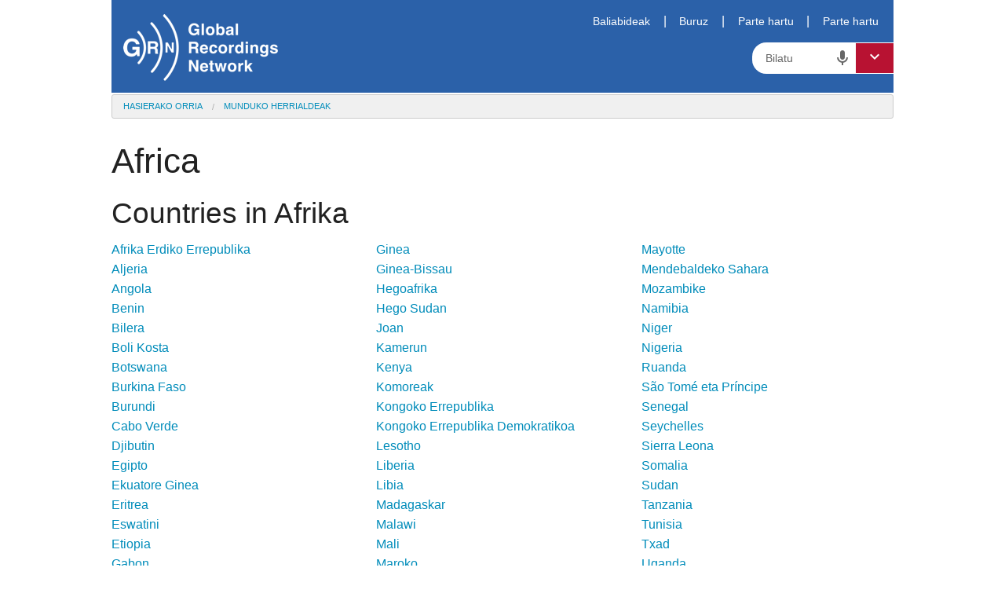

--- FILE ---
content_type: text/html; charset=utf-8
request_url: https://globalrecordings.net/eu/africa
body_size: 5012
content:
<!DOCTYPE html>
<html lang="eu">
<head>
<title>Africa</title>
<meta charset="utf-8" />
<meta name="description" content="The people and work of GRN in Africa." />
<meta name="keywords" content="africa region continent" />
<meta name="viewport" content="width=device-width, initial-scale=1.0" />
<meta property="fb:app_id" content="211163335736039" />
<meta property="og:title" content="Africa" />
<meta property="og:type" content="article" />
<meta property="og:url" content="https://globalrecordings.net/eu/africa" />
<meta property="og:description" content="The people and work of GRN in Africa." />
<meta property="og:image" content="https://static.globalrecordings.net/images/avatars/africa.jpg" />
<link rel="icon" type="image/png" href="/favicon.png" />
<link rel="stylesheet" href="/css/app.css" type="text/css" title="Default" />
<link rel="stylesheet" href="https://fonts.googleapis.com/icon?family=Material+Icons+Outlined">
<link rel="publisher" href="https://plus.google.com/117556869827957322703/" />
<link rel="canonical" href="https://globalrecordings.net/eu/africa" />
<link rel="alternate" href="https://globalrecordings.net/eu/africa.rss" type="application/rss+xml" title="Africa" />
<script src="https://ajax.googleapis.com/ajax/libs/jquery/3.5.1/jquery.min.js" type="text/javascript"></script>
<script src="https://code.jquery.com/jquery-migrate-1.4.1.min.js"></script>
<script>
	function startDictation(searchform, searchbox, voiceicon) {
		document.getElementById(searchbox).focus();
		if (window.hasOwnProperty('webkitSpeechRecognition')) {
			var recognition = new webkitSpeechRecognition();
			recognition.continuous = false;
			recognition.interimResults = false;
			recognition.start();
			document.getElementById(searchbox).placeholder = 'Hitz egin…';
			document.getElementById(voiceicon).style['color'] = 'red';
			recognition.onresult = function (e) {
				document.getElementById(searchbox).placeholder = 'Bilatu';
				document.getElementById(voiceicon).style['color'] = '#666';
				document.getElementById(searchbox).value = e.results[0][0].transcript;
				recognition.stop();
				document.getElementById(searchform).submit();
			};
			recognition.onerror = function (e) {
				document.getElementById(searchbox).placeholder = 'Bilatu';
				document.getElementById(voiceicon).style['color'] = '#666';
				recognition.stop();
			};
		}
	}
	</script>
<script async src='https://www.googletagmanager.com/gtag/js?id=G-ZGSXWHTH9V'></script>
<script>window.dataLayer = window.dataLayer || []; function gtag(){dataLayer.push(arguments);} gtag('js', new Date()); gtag('config', 'G-ZGSXWHTH9V');</script>
</head>
<body lang="eu">
<div class="row">
	<div id="masthead">
		<div id="logo-container"><a href="/eu"><img class="grn-logo" src="/css/images/weblogo-white.png" alt="Global Recordings Network"></a></div>
		<div id="menubar"><a href="/eu/resources">Baliabideak</a>|<a href="/eu/about">Buruz</a>|<a href="/eu/engage">Parte hartu</a>|<a href="/eu/involve">Parte hartu</a></div>
		<form action="/eu/search/general" method="get" class="search-form" id="search-form">
			<div class="search-container">
				<input type="search" name="search" id="search" placeholder="Bilatu" class="search-input">
				<span class="material-icons-outlined md-24 voiceicon" id="voiceicon" onclick="startDictation('search-form', 'search', 'voiceicon')">mic</span>
				<button type="button" class="search-toggle"><span class="material-icons-outlined md-24">expand_more</span></button>
				<ul class="search-dropdown">
					<li><button formaction="/eu/search/general">Bilaketa orokorra</a></button></li>
					<li><button formaction="/eu/search/language">Bilatu hizkuntzaren arabera</a></button></li>
					<li><button formaction="/eu/search/location">Aurkitu herrialdearen arabera</a></button></li>
					<li><button formaction="/eu/search/script">Script Search</a></button></li>
				</ul>
			</div>
		</form>
	</div>
	<ul class="breadcrumbs"><li><a href="/eu/">Hasierako orria</a></li><li><a href="/eu/search/location" title="Munduko Herrialdeak">Munduko Herrialdeak</a></li></ul>
</div>
<main>
<div id="content">
<div class="row">
	<h1>Africa</h1>
</div>
<div id="story" class="row">
		<h2>Countries in Afrika</h2>
<p style="column-width:17em;"><a href="/eu/country/CT">Afrika Erdiko Errepublika</a><br><a href="/eu/country/AG">Aljeria</a><br><a href="/eu/country/AO">Angola</a><br><a href="/eu/country/BN">Benin</a><br><a href="/eu/country/RE">Bilera</a><br><a href="/eu/country/IV">Boli Kosta</a><br><a href="/eu/country/BC">Botswana</a><br><a href="/eu/country/UV">Burkina Faso</a><br><a href="/eu/country/BY">Burundi</a><br><a href="/eu/country/CV">Cabo Verde</a><br><a href="/eu/country/DJ">Djibutin</a><br><a href="/eu/country/EG">Egipto</a><br><a href="/eu/country/EK">Ekuatore Ginea</a><br><a href="/eu/country/ER">Eritrea</a><br><a href="/eu/country/WZ">Eswatini</a><br><a href="/eu/country/ET">Etiopia</a><br><a href="/eu/country/GB">Gabon</a><br><a href="/eu/country/GA">Gambia</a><br><a href="/eu/country/GH">Ghana</a><br><a href="/eu/country/GV">Ginea</a><br><a href="/eu/country/PU">Ginea-Bissau</a><br><a href="/eu/country/SF">Hegoafrika</a><br><a href="/eu/country/OD">Hego Sudan</a><br><a href="/eu/country/TO">Joan</a><br><a href="/eu/country/CM">Kamerun</a><br><a href="/eu/country/KE">Kenya</a><br><a href="/eu/country/CN">Komoreak</a><br><a href="/eu/country/CF">Kongoko Errepublika</a><br><a href="/eu/country/CG">Kongoko Errepublika Demokratikoa</a><br><a href="/eu/country/LT">Lesotho</a><br><a href="/eu/country/LI">Liberia</a><br><a href="/eu/country/LY">Libia</a><br><a href="/eu/country/MA">Madagaskar</a><br><a href="/eu/country/MI">Malawi</a><br><a href="/eu/country/ML">Mali</a><br><a href="/eu/country/MO">Maroko</a><br><a href="/eu/country/MP">Mauricio</a><br><a href="/eu/country/MR">Mauritania</a><br><a href="/eu/country/MF">Mayotte</a><br><a href="/eu/country/WI">Mendebaldeko Sahara</a><br><a href="/eu/country/MZ">Mozambike</a><br><a href="/eu/country/WA">Namibia</a><br><a href="/eu/country/NG">Niger</a><br><a href="/eu/country/NI">Nigeria</a><br><a href="/eu/country/RW">Ruanda</a><br><a href="/eu/country/TP">São Tomé eta Príncipe</a><br><a href="/eu/country/SG">Senegal</a><br><a href="/eu/country/SE">Seychelles</a><br><a href="/eu/country/SL">Sierra Leona</a><br><a href="/eu/country/SO">Somalia</a><br><a href="/eu/country/SU">Sudan</a><br><a href="/eu/country/TZ">Tanzania</a><br><a href="/eu/country/TS">Tunisia</a><br><a href="/eu/country/CD">Txad</a><br><a href="/eu/country/UG">Uganda</a><br><a href="/eu/country/ZA">Zambia</a><br><a href="/eu/country/ZI">Zimbabwe</a><br></p>


</div>
</div>
</main>
<div class="row">
<h2>Lotutako informazioa</h2>
	<p><a href="/eu/search/location" title="Munduko Herrialdeak">Munduko Herrialdeak</a> - </p>
	<p><a href="/eu/bf" title="GRN Burkina Faso">GRN Burkina Faso</a> - General information, articles, news and contact details about GRN Burkina Faso.</p>
	<p><a href="/eu/gm" title="Gospel Recordings Gambia">Gospel Recordings Gambia</a> - General information, articles, news and contact details about GRN Gambia.</p>
	<p><a href="/eu/gh" title="Global Recordings Network Ghana">Global Recordings Network Ghana</a> - GRN provides the gospel of the Lord Jesus Christ for non-literate and unreached peoples in their own language by means of recordings.</p>
	<p><a href="/eu/ke" title="Language Recordings International Kenya">Language Recordings International Kenya</a> - General information, articles, news and contact details about GRN Kenya.</p>
	<p><a href="/eu/mw" title="Global Recordings Network Malawi">Global Recordings Network Malawi</a> - General information, articles, news and contact details about GRN in Malawi.</p>
	<p><a href="/eu/ng" title="Gospel Recordings Nigeria">Gospel Recordings Nigeria</a> - General information, articles, news and contact details about GRN Nigeria.</p>
	<p><a href="/eu/sl" title="Gospel Recordings Sierra Leone">Gospel Recordings Sierra Leone</a> - General information, articles, news and contact details about GRN Sierra Leone.</p>
	<p><a href="/eu/za" title="GRN Southern Africa">GRN Southern Africa</a> - General information, articles, news and contact details about GRN South Africa.</p>
	<p><a href="/eu/tg" title="GRN Togo">GRN Togo</a> - General information, articles, news and contact details about GRN Togo.</p>
	<p><a href="/eu/cm" title="GRN Cameroun">GRN Cameroun</a> - General information, articles, news and contact details about GRN Cameroon.</p>
	<p><a href="/eu/region" title="GRN Regions of the World">GRN Regions of the World</a> - Information about the five major regions in the world.</p>
</div>
<div class="row">
	<footer>
		<div id="footer">
			<div class="row">
				<div class="large-3 medium-6 columns">
					<h3>Ministerioa:</h3>
					<ul>
						<li><a href="/eu/vision">Ikusmena</a></li>
						<li><a href="/eu/strategy">Estrategia</a></li>
					</ul>
				</div>
				<div class="large-3 medium-6 columns">
					<h3>Sinesmena:</h3>
					<ul>
						<li><a href="/eu/values">Oinarrizko Balioak</a></li>
						<li><a href="/eu/beliefs">Doktrina</a></li>
					</ul>
				</div>
				<div class="large-3 medium-6 columns">
					<h3>Finantzak:</h3>
					<ul>
						<li><a href="/eu/finance">Politika</a></li>
						<li><a href="/eu/donate">Dohaintzak</a></li>
					</ul>
				</div>
				<div class="large-3 medium-6 columns">
					<h3>Kontaktua:</h3>
					<ul>
						<li><a href="/eu/offices">GRN Zure Gertu</a></li>
						<li><a href="/eu/contact">Posta elektronikoa</a></li>
					</ul>
				</div>
			</div>
			<div class="row">
				<div class="large-5 medium-6 small-8 small-centered columns">
					<select onchange="document.location.href=(this.options[this.selectedIndex].value)" name="language-select" id="language-select">
						<option value="/ko/africa">한국어 (Korean)</option>
						<option value="/af/africa">Afrikaans</option>
						<option value="/id/africa">Bahasa Indonesia (Indonesian)</option>
						<option value="/jv/africa">Basa Jawa (Javanese)</option>
						<option selected>Basque</option>
						<option value="/ca/africa">Català (Catalan)</option>
						<option value="/cs/africa">Čeština (Czech)</option>
						<option value="/da/africa">Dansk (Danish)</option>
						<option value="/de/africa">Deutsch (German)</option>
						<option value="/et/africa">Eesti Keel (Estonian)</option>
						<option value="/en/africa">English</option>
						<option value="/es/africa">Español (Spanish)</option>
						<option value="/tl/africa">Filipino (Tagalog)</option>
						<option value="/fr/africa">Français (French)</option>
						<option value="/gl/africa">Galego (Galician)</option>
						<option value="/hr/africa">Hrvatski (Croatian)</option>
						<option value="/zu/africa">isiZulu (Zulu)</option>
						<option value="/is/africa">íslenskur (Icelandic)</option>
						<option value="/it/africa">Italiano</option>
						<option value="/sw/africa">Kiswahili (Swahili)</option>
						<option value="/lt/africa">Lietuvių (Lithuanian)</option>
						<option value="/hu/africa">Magyar (Hungarian)</option>
						<option value="/ms/africa">Melayu (Malay)</option>
						<option value="/nl/africa">Nederlands (Dutch)</option>
						<option value="/no/africa">Norsk (Norwegian)</option>
						<option value="/pl/africa">Polski (Polish)</option>
						<option value="/pt/africa">Português (Portuguese)</option>
						<option value="/ro/africa">Român (Romanian)</option>
						<option value="/sq/africa">Shqiptar (Albanian)</option>
						<option value="/sk/africa">Slovák (Slovak)</option>
						<option value="/sl/africa">Slovenščina (Slovenian)</option>
						<option value="/sr/africa">Srpski (Serbian)</option>
						<option value="/fi/africa">Suomi (Finnish)</option>
						<option value="/sv/africa">Svenska (Swedish)</option>
						<option value="/vi/africa">Tiếng Việt (Vietnamese)</option>
						<option value="/tr/africa">Türk (Turkish)</option>
						<option value="/el/africa">ελληνικα (Greek)</option>
						<option value="/be/africa">беларуская (Belarusian)</option>
						<option value="/bg/africa">български (Bulgarian)</option>
						<option value="/ky/africa">Кыргыз (Kyrgyz)</option>
						<option value="/kk/africa">Қазақ (Kazakh)</option>
						<option value="/mk/africa">македонски (Macedonian)</option>
						<option value="/mn/africa">Монгол улсын (Mongolian)</option>
						<option value="/ru/africa">Русский (Russian)</option>
						<option value="/uk/africa">Український (Ukrainian)</option>
						<option value="/ka/africa">ქართული (Georgian)</option>
						<option value="/hy/africa">հայերեն (Armenian)</option>
						<option value="/he/africa">עִברִית (Hebrew)</option>
						<option value="/az/africa">آذربایجان دیلی (Azerbaijani)</option>
						<option value="/ur/africa">اُردُو (Urdu)</option>
						<option value="/fa/africa">فارسی (Farsi)</option>
						<option value="/ar/africa">لغة عربية (Arabic)</option>
						<option value="/am/africa">አማርኛ (Amharic)</option>
						<option value="/ne/africa">नेपाली (Nepali)</option>
						<option value="/mr/africa">मराठी (Marathi)</option>
						<option value="/hi/africa">हिनदी (Hindi)</option>
						<option value="/bn/africa">বাংলা (Bangla)</option>
						<option value="/pa/africa">ਪੰਜਾਬੀ ਦੇ (Punjabi)</option>
						<option value="/gu/africa">ગુજરાતી (Gujarati)</option>
						<option value="/ta/africa">தமிழ் (Tamil)</option>
						<option value="/te/africa">తెలుగు (Telugu)</option>
						<option value="/kn/africa">ಕನ್ನಡ (Kannada)</option>
						<option value="/ml/africa">മലയാളം (Malayalam)</option>
						<option value="/si/africa">සිංහල (Sinhala)</option>
						<option value="/th/africa">ภาษาไทย (Thai)</option>
						<option value="/lo/africa">ພາສາລາວ (Lao)</option>
						<option value="/my/africa">မြန်မာစာ (Burmese)</option>
						<option value="/km/africa">ខ្មែរ (Khmer)</option>
						<option value="/ja/africa">日本の (Japanese)</option>
						<option value="/zh-Hans/africa">简体中文 (Chinese Simplified)</option>
						<option value="/zh-Hant/africa">繁體中文 (Chinese Traditional)</option>
					</select>
				</div>
			</div>
		</div>
		<div class="row">
			<div id="social" class="small-9 small-centered columns">
				<ul class="small-block-grid-5">
					<li><a href="https://www.facebook.com/globalrecordingsnetwork" target=_blank><img src="https://static.globalrecordings.net/images/icons/facebook_32.png" width="36" height="36" alt="Facebook" title="Facebook" /></a></li>
					<li><a href="https://www.youtube.com/user/GlobalRecordingsGRN" target=_blank><img src="https://static.globalrecordings.net/images/icons/youtube_32.png" width="36" height="36" alt="YouTube" title="YouTube" /></a></li>
					<li><a href="/qrcode.png/africa" target=_blank><img src="https://static.globalrecordings.net/images/icons/qrcode_32.png" width="36" height="36" alt="QR Code" title="QR Code" /></a></li>
					<li><a href="/eu/africa.rss" target=_blank><img src="https://static.globalrecordings.net/images/icons/rss_32.png" width="36" height="36" alt="RSS" title="RSS" /></a></li>
					<li><a href="https://5fish.mobi" target=_blank><img src="https://static.globalrecordings.net/images/icons/5fish-square-32px.jpg" width="36" height="36" alt="5fish" title="5fish" /></a></li>
				</ul>
			</div>
		</div>
	</footer>
</div>
<script src="/js/common.min.js" type="text/javascript"></script>

</body>
</html>


--- FILE ---
content_type: text/css
request_url: https://globalrecordings.net/css/app.css
body_size: 176497
content:
html {
	height: 100%;
	overflow-y: scroll;
}
body {
	min-height: 100%;
	background: #fff;
	color: #222;
	cursor: auto;
	font-family: "Helvetica Neue", Helvetica, Roboto, Arial, sans-serif;
	font-size: 1em;
	font-style: normal;
	font-weight: normal;
	font-size-adjust: 0.5;
	line-height: 1.25;
	margin: 0;
	padding: 0;
	position: relative;
}
@media only screen and (min-width: 30.0625em) {
	body {
		line-height: 1.375;
	}
}
article,
aside,
details,
figcaption,
figure,
footer,
header,
hgroup,
main,
menu,
nav,
section,
summary {
	display: block;
}
audio,
canvas,
progress,
video {
	display: inline-block;
	vertical-align: baseline;
}
audio:not([controls]) {
	display: none;
	height: 0;
}
div,
dl,
dt,
dd,
ul,
ol,
li,
h1,
h2,
h3,
h4,
h5,
h6,
pre,
form,
p,
blockquote,
th,
td {
	margin: 0;
	padding: 0;
}
[hidden],
template {
	display: none;
}
a {
	background-color: transparent;
	color: #008cba;
	line-height: inherit;
	text-decoration: none;
}
a:active,
a:hover {
	outline: 0;
}
a:hover,
a:focus {
	color: #0078a0;
}
a img {
	border: none;
}
abbr[title] {
	border-bottom: 1px dotted;
}
b,
strong {
	font-weight: bold;
}
dfn {
	font-style: italic;
}
h1,
h2,
h3,
h4,
h5,
h6 {
	color: #222;
	font-style: normal;
	font-weight: normal;
	line-height: 1.4;
	margin-bottom: 0.5rem;
	margin-top: 0.2rem;
	text-rendering: optimizeLegibility;
}
h1 small,
h2 small,
h3 small,
h4 small,
h5 small,
h6 small {
	color: #6f6f6f;
	font-size: 60%;
	line-height: 0;
}
h1 {
	font-size: 1.9em;
	line-height: 1;
}
@media only screen and (min-width: 30.0625em) and (max-width: 50em) {
	h1 {
		font-size: 2.25em;
	}
}
@media only screen and (min-width: 50.0625em) {
	h1 {
		font-size: 2.5em;
	}
}
h2 {
	font-size: 1.6em;
	line-height: 1.1;
}
@media only screen and (min-width: 30.0625em) and (max-width: 50em) {
	h2 {
		font-size: 1.8em;
	}
}
@media only screen and (min-width: 50.0625em) {
	h2 {
		font-size: 2em;
	}
}
h3 {
	font-size: 1.35em;
	line-height: 1.2;
}
@media only screen and (min-width: 30.0625em) and (max-width: 50em) {
	h3 {
		font-size: 1.5em;
	}
}
@media only screen and (min-width: 50.0625em) {
	h3 {
		font-size: 1.6em;
	}
}
h4 {
	font-size: 1.105em;
	line-height: 1.25;
}
@media only screen and (min-width: 30.0625em) and (max-width: 50em) {
	h4 {
		font-size: 1.11em;
	}
}
@media only screen and (min-width: 50.0625em) {
	h4 {
		font-size: 1.115em;
	}
}
h5 {
	font-size: 1.125rem;
}
h6 {
	font-size: 1.1rem;
}
.subheader {
	line-height: 1.4;
	color: #6f6f6f;
	font-weight: normal;
	margin-top: 0.2rem;
	margin-bottom: 0.5rem;
}
hr {
	box-sizing: content-box;
	border: solid #ccc;
	border-width: 1px 0 0;
	clear: both;
	height: 0;
	margin: 1.25rem 0 1.1875rem;
}
i,
em {
	font-style: italic;
}
p {
	font-size: 1rem;
	font-weight: normal;
	line-height: 1.6;
	margin-bottom: 1.25rem;
	text-rendering: optimizeLegibility;
}
p.lead {
	font-size: 1.21875rem;
	line-height: 1.6;
}
p aside {
	font-size: 0.875rem;
	font-style: italic;
	line-height: 1.35;
}
small {
	font-size: 60%;
	line-height: inherit;
}
code,
kbd,
pre,
samp {
	background-color: #eee;
	border-color: #ddd;
	border-style: solid;
	border-width: 1px;
	color: #222;
	border-style: solid;
	border-width: 1px;
	border-radius: 3px;
	font-family: Consolas, "Liberation Mono", Menlo, Courier, monospace;
	font-size: inherit;
	font-weight: normal;
	margin: 0;
	padding: 0.125rem 0.25rem 0;
}
mark {
	background: #ff0;
	color: #000;
}
sub,
sup {
	font-size: 75%;
	line-height: 0;
	position: relative;
	vertical-align: baseline;
}
sup {
	top: -0.5em;
}
sub {
	bottom: -0.25em;
}
img {
	border: 0;
	max-width: 100%;
	height: auto;
	display: inline-block;
	vertical-align: middle;
	-ms-interpolation-mode: bicubic;
}
svg:not(:root) {
	overflow: hidden;
}
figure {
	display: table;
	float: right;
	clear: right;
	margin: 0 0 0.5em 1em;
	max-width: 450px;
	border: 0;
}
@media (max-width: 30em) {
	figure {
		float: none;
		width: 100%;
		margin-left: 0;
		margin-right: 0;
		text-align: center;
	}
}
figcaption {
	display: table-caption;
	font-size: 90%;
	caption-side: bottom;
}
figure img {
	clear: right;
}
pre {
	overflow: auto;
}
button,
input,
optgroup,
select,
textarea {
	color: inherit;
	font: inherit;
	margin: 0;
}
button {
	overflow: visible;
}
button,
select {
	text-transform: none;
}
button,
html input[type="button"],
input[type="reset"],
input[type="submit"] {
	-webkit-appearance: button;
	cursor: pointer;
}
button[disabled],
html input[disabled] {
	cursor: default;
}
button::-moz-focus-inner,
input::-moz-focus-inner {
	border: 0;
	padding: 0;
}
input {
	line-height: normal;
}
input[type="checkbox"],
input[type="radio"] {
	box-sizing: border-box;
	padding: 0;
}
input[type="number"]::-webkit-inner-spin-button,
input[type="number"]::-webkit-outer-spin-button {
	height: auto;
}
input[type="search"] {
	-webkit-appearance: textfield;
	box-sizing: content-box;
}
input[type="search"]::-webkit-search-cancel-button,
input[type="search"]::-webkit-search-decoration {
	-webkit-appearance: none;
}
fieldset {
	border: 1px solid #ccc;
	margin: 0 2px;
	padding: 0.35em 0.625em 0.75em;
}
legend {
	border: 0;
	padding: 0;
}
textarea {
	overflow: auto;
}
optgroup {
	font-weight: bold;
}
table {
	border-collapse: collapse;
	border-spacing: 0;
}
td,
th {
	padding: 0;
}
meta.foundation-version {
	font-family: "/5.5.3/";
}
meta.foundation-mq-small {
	font-family: "/only screen/";
	width: 0em;
}
meta.foundation-mq-small-only {
	font-family: "/only screen and (max-width: 30em)/";
	width: 0em;
}
meta.foundation-mq-medium {
	font-family: "/only screen and (min-width:30.0625em)/";
	width: 30.0625em;
}
meta.foundation-mq-medium-only {
	font-family: "/only screen and (min-width:30.0625em) and (max-width:50em)/";
	width: 30.0625em;
}
meta.foundation-mq-large {
	font-family: "/only screen and (min-width:50.0625em)/";
	width: 50.0625em;
}
meta.foundation-mq-large-only {
	font-family: "/only screen and (min-width:50.0625em) and (max-width:75em)/";
	width: 50.0625em;
}
meta.foundation-mq-xlarge {
	font-family: "/only screen and (min-width:75.0625em)/";
	width: 75.0625em;
}
meta.foundation-mq-xlarge-only {
	font-family: "/only screen and (min-width:75.0625em) and (max-width:100em)/";
	width: 75.0625em;
}
meta.foundation-mq-xxlarge {
	font-family: "/only screen and (min-width:100.0625em)/";
	width: 100.0625em;
}
meta.foundation-data-attribute-namespace {
	font-family: false;
}
*,
*:before,
*:after {
	box-sizing: border-box;
}
a:hover {
	cursor: pointer;
}
#map_canvas img,
#map_canvas embed,
#map_canvas object,
.map_canvas img,
.map_canvas embed,
.map_canvas object,
.mqa-display img,
.mqa-display embed,
.mqa-display object {
	max-width: none !important;
}
.left {
	float: left !important;
}
.right {
	float: right !important;
}
.clearfix:before,
.clearfix:after {
	content: " ";
	display: table;
}
.clearfix:after {
	clear: both;
}
.hide {
	display: none;
}
.invisible {
	visibility: hidden;
}
.antialiased {
	-webkit-font-smoothing: antialiased;
	-moz-osx-font-smoothing: grayscale;
}
textarea {
	height: auto;
	min-height: 50px;
}
select {
	width: 100%;
}
.accordion {
	margin-bottom: 0;
	margin-left: 0;
}
.accordion:before,
.accordion:after {
	content: " ";
	display: table;
}
.accordion:after {
	clear: both;
}
.accordion .accordion-navigation,
.accordion dd {
	display: block;
	margin-bottom: 0 !important;
}
.accordion .accordion-navigation.active > a,
.accordion dd.active > a {
	background: #e8e8e8;
	color: #222;
}
.accordion .accordion-navigation > a,
.accordion dd > a {
	background: #efefef;
	color: #222;
	display: block;
	font-family: "Helvetica Neue", Helvetica, Roboto, Arial, sans-serif;
	font-size: 1rem;
	padding: 1rem;
}
.accordion .accordion-navigation > a:hover,
.accordion dd > a:hover {
	background: #e3e3e3;
}
.accordion .accordion-navigation > .content,
.accordion dd > .content {
	display: none;
	padding: 0.9375rem;
}
.accordion .accordion-navigation > .content.active,
.accordion dd > .content.active {
	background: #fff;
	display: block;
}
[class*="block-grid-"] {
	display: block;
	padding: 0;
	margin: 0;
}
[class*="block-grid-"]:before,
[class*="block-grid-"]:after {
	content: " ";
	display: table;
}
[class*="block-grid-"]:after {
	clear: both;
}
[class*="block-grid-"] > li {
	display: block;
	float: left;
	height: auto;
	padding: 0 0.9375rem 1.875rem;
}
@media only screen {
	.small-block-grid-1 > li {
		list-style: none;
		width: 100%;
	}
	.small-block-grid-1 > li:nth-of-type(1n) {
		clear: none;
	}
	.small-block-grid-1 > li:nth-of-type(1n + 1) {
		clear: both;
	}
	.small-block-grid-1 > li:nth-of-type(1n) {
		padding-left: 0rem;
		padding-right: 0rem;
	}
	.small-block-grid-2 > li {
		list-style: none;
		width: 50%;
	}
	.small-block-grid-2 > li:nth-of-type(1n) {
		clear: none;
	}
	.small-block-grid-2 > li:nth-of-type(2n + 1) {
		clear: both;
	}
	.small-block-grid-2 > li:nth-of-type(2n + 1) {
		padding-left: 0rem;
		padding-right: 0.9375rem;
	}
	.small-block-grid-2 > li:nth-of-type(2n) {
		padding-left: 0.9375rem;
		padding-right: 0rem;
	}
	.small-block-grid-3 > li {
		list-style: none;
		width: 33.3333333333%;
	}
	.small-block-grid-3 > li:nth-of-type(1n) {
		clear: none;
	}
	.small-block-grid-3 > li:nth-of-type(3n + 1) {
		clear: both;
	}
	.small-block-grid-3 > li:nth-of-type(3n + 1) {
		padding-left: 0rem;
		padding-right: 1.25rem;
	}
	.small-block-grid-3 > li:nth-of-type(3n + 2) {
		padding-left: 0.625rem;
		padding-right: 0.625rem;
	}
	.small-block-grid-3 > li:nth-of-type(3n) {
		padding-left: 1.25rem;
		padding-right: 0rem;
	}
	.small-block-grid-4 > li {
		list-style: none;
		width: 25%;
	}
	.small-block-grid-4 > li:nth-of-type(1n) {
		clear: none;
	}
	.small-block-grid-4 > li:nth-of-type(4n + 1) {
		clear: both;
	}
	.small-block-grid-4 > li:nth-of-type(4n + 1) {
		padding-left: 0rem;
		padding-right: 1.40625rem;
	}
	.small-block-grid-4 > li:nth-of-type(4n + 2) {
		padding-left: 0.46875rem;
		padding-right: 0.9375rem;
	}
	.small-block-grid-4 > li:nth-of-type(4n + 3) {
		padding-left: 0.9375rem;
		padding-right: 0.46875rem;
	}
	.small-block-grid-4 > li:nth-of-type(4n) {
		padding-left: 1.40625rem;
		padding-right: 0rem;
	}
	.small-block-grid-5 > li {
		list-style: none;
		width: 20%;
	}
	.small-block-grid-5 > li:nth-of-type(1n) {
		clear: none;
	}
	.small-block-grid-5 > li:nth-of-type(5n + 1) {
		clear: both;
	}
	.small-block-grid-5 > li:nth-of-type(5n + 1) {
		padding-left: 0rem;
		padding-right: 1.5rem;
	}
	.small-block-grid-5 > li:nth-of-type(5n + 2) {
		padding-left: 0.375rem;
		padding-right: 1.125rem;
	}
	.small-block-grid-5 > li:nth-of-type(5n + 3) {
		padding-left: 0.75rem;
		padding-right: 0.75rem;
	}
	.small-block-grid-5 > li:nth-of-type(5n + 4) {
		padding-left: 1.125rem;
		padding-right: 0.375rem;
	}
	.small-block-grid-5 > li:nth-of-type(5n) {
		padding-left: 1.5rem;
		padding-right: 0rem;
	}
	.small-block-grid-6 > li {
		list-style: none;
		width: 16.6666666667%;
	}
	.small-block-grid-6 > li:nth-of-type(1n) {
		clear: none;
	}
	.small-block-grid-6 > li:nth-of-type(6n + 1) {
		clear: both;
	}
	.small-block-grid-6 > li:nth-of-type(6n + 1) {
		padding-left: 0rem;
		padding-right: 1.5625rem;
	}
	.small-block-grid-6 > li:nth-of-type(6n + 2) {
		padding-left: 0.3125rem;
		padding-right: 1.25rem;
	}
	.small-block-grid-6 > li:nth-of-type(6n + 3) {
		padding-left: 0.625rem;
		padding-right: 0.9375rem;
	}
	.small-block-grid-6 > li:nth-of-type(6n + 4) {
		padding-left: 0.9375rem;
		padding-right: 0.625rem;
	}
	.small-block-grid-6 > li:nth-of-type(6n + 5) {
		padding-left: 1.25rem;
		padding-right: 0.3125rem;
	}
	.small-block-grid-6 > li:nth-of-type(6n) {
		padding-left: 1.5625rem;
		padding-right: 0rem;
	}
	.small-block-grid-7 > li {
		list-style: none;
		width: 14.2857142857%;
	}
	.small-block-grid-7 > li:nth-of-type(1n) {
		clear: none;
	}
	.small-block-grid-7 > li:nth-of-type(7n + 1) {
		clear: both;
	}
	.small-block-grid-7 > li:nth-of-type(7n + 1) {
		padding-left: 0rem;
		padding-right: 1.6071428571rem;
	}
	.small-block-grid-7 > li:nth-of-type(7n + 2) {
		padding-left: 0.2678571429rem;
		padding-right: 1.3392857143rem;
	}
	.small-block-grid-7 > li:nth-of-type(7n + 3) {
		padding-left: 0.5357142857rem;
		padding-right: 1.0714285714rem;
	}
	.small-block-grid-7 > li:nth-of-type(7n + 4) {
		padding-left: 0.8035714286rem;
		padding-right: 0.8035714286rem;
	}
	.small-block-grid-7 > li:nth-of-type(7n + 5) {
		padding-left: 1.0714285714rem;
		padding-right: 0.5357142857rem;
	}
	.small-block-grid-7 > li:nth-of-type(7n + 6) {
		padding-left: 1.3392857143rem;
		padding-right: 0.2678571429rem;
	}
	.small-block-grid-7 > li:nth-of-type(7n) {
		padding-left: 1.6071428571rem;
		padding-right: 0rem;
	}
	.small-block-grid-8 > li {
		list-style: none;
		width: 12.5%;
	}
	.small-block-grid-8 > li:nth-of-type(1n) {
		clear: none;
	}
	.small-block-grid-8 > li:nth-of-type(8n + 1) {
		clear: both;
	}
	.small-block-grid-8 > li:nth-of-type(8n + 1) {
		padding-left: 0rem;
		padding-right: 1.640625rem;
	}
	.small-block-grid-8 > li:nth-of-type(8n + 2) {
		padding-left: 0.234375rem;
		padding-right: 1.40625rem;
	}
	.small-block-grid-8 > li:nth-of-type(8n + 3) {
		padding-left: 0.46875rem;
		padding-right: 1.171875rem;
	}
	.small-block-grid-8 > li:nth-of-type(8n + 4) {
		padding-left: 0.703125rem;
		padding-right: 0.9375rem;
	}
	.small-block-grid-8 > li:nth-of-type(8n + 5) {
		padding-left: 0.9375rem;
		padding-right: 0.703125rem;
	}
	.small-block-grid-8 > li:nth-of-type(8n + 6) {
		padding-left: 1.171875rem;
		padding-right: 0.46875rem;
	}
	.small-block-grid-8 > li:nth-of-type(8n + 7) {
		padding-left: 1.40625rem;
		padding-right: 0.234375rem;
	}
	.small-block-grid-8 > li:nth-of-type(8n) {
		padding-left: 1.640625rem;
		padding-right: 0rem;
	}
	.small-block-grid-9 > li {
		list-style: none;
		width: 11.1111111111%;
	}
	.small-block-grid-9 > li:nth-of-type(1n) {
		clear: none;
	}
	.small-block-grid-9 > li:nth-of-type(9n + 1) {
		clear: both;
	}
	.small-block-grid-9 > li:nth-of-type(9n + 1) {
		padding-left: 0rem;
		padding-right: 1.6666666667rem;
	}
	.small-block-grid-9 > li:nth-of-type(9n + 2) {
		padding-left: 0.2083333333rem;
		padding-right: 1.4583333333rem;
	}
	.small-block-grid-9 > li:nth-of-type(9n + 3) {
		padding-left: 0.4166666667rem;
		padding-right: 1.25rem;
	}
	.small-block-grid-9 > li:nth-of-type(9n + 4) {
		padding-left: 0.625rem;
		padding-right: 1.0416666667rem;
	}
	.small-block-grid-9 > li:nth-of-type(9n + 5) {
		padding-left: 0.8333333333rem;
		padding-right: 0.8333333333rem;
	}
	.small-block-grid-9 > li:nth-of-type(9n + 6) {
		padding-left: 1.0416666667rem;
		padding-right: 0.625rem;
	}
	.small-block-grid-9 > li:nth-of-type(9n + 7) {
		padding-left: 1.25rem;
		padding-right: 0.4166666667rem;
	}
	.small-block-grid-9 > li:nth-of-type(9n + 8) {
		padding-left: 1.4583333333rem;
		padding-right: 0.2083333333rem;
	}
	.small-block-grid-9 > li:nth-of-type(9n) {
		padding-left: 1.6666666667rem;
		padding-right: 0rem;
	}
	.small-block-grid-10 > li {
		list-style: none;
		width: 10%;
	}
	.small-block-grid-10 > li:nth-of-type(1n) {
		clear: none;
	}
	.small-block-grid-10 > li:nth-of-type(10n + 1) {
		clear: both;
	}
	.small-block-grid-10 > li:nth-of-type(10n + 1) {
		padding-left: 0rem;
		padding-right: 1.6875rem;
	}
	.small-block-grid-10 > li:nth-of-type(10n + 2) {
		padding-left: 0.1875rem;
		padding-right: 1.5rem;
	}
	.small-block-grid-10 > li:nth-of-type(10n + 3) {
		padding-left: 0.375rem;
		padding-right: 1.3125rem;
	}
	.small-block-grid-10 > li:nth-of-type(10n + 4) {
		padding-left: 0.5625rem;
		padding-right: 1.125rem;
	}
	.small-block-grid-10 > li:nth-of-type(10n + 5) {
		padding-left: 0.75rem;
		padding-right: 0.9375rem;
	}
	.small-block-grid-10 > li:nth-of-type(10n + 6) {
		padding-left: 0.9375rem;
		padding-right: 0.75rem;
	}
	.small-block-grid-10 > li:nth-of-type(10n + 7) {
		padding-left: 1.125rem;
		padding-right: 0.5625rem;
	}
	.small-block-grid-10 > li:nth-of-type(10n + 8) {
		padding-left: 1.3125rem;
		padding-right: 0.375rem;
	}
	.small-block-grid-10 > li:nth-of-type(10n + 9) {
		padding-left: 1.5rem;
		padding-right: 0.1875rem;
	}
	.small-block-grid-10 > li:nth-of-type(10n) {
		padding-left: 1.6875rem;
		padding-right: 0rem;
	}
	.small-block-grid-11 > li {
		list-style: none;
		width: 9.0909090909%;
	}
	.small-block-grid-11 > li:nth-of-type(1n) {
		clear: none;
	}
	.small-block-grid-11 > li:nth-of-type(11n + 1) {
		clear: both;
	}
	.small-block-grid-11 > li:nth-of-type(11n + 1) {
		padding-left: 0rem;
		padding-right: 1.7045454545rem;
	}
	.small-block-grid-11 > li:nth-of-type(11n + 2) {
		padding-left: 0.1704545455rem;
		padding-right: 1.5340909091rem;
	}
	.small-block-grid-11 > li:nth-of-type(11n + 3) {
		padding-left: 0.3409090909rem;
		padding-right: 1.3636363636rem;
	}
	.small-block-grid-11 > li:nth-of-type(11n + 4) {
		padding-left: 0.5113636364rem;
		padding-right: 1.1931818182rem;
	}
	.small-block-grid-11 > li:nth-of-type(11n + 5) {
		padding-left: 0.6818181818rem;
		padding-right: 1.0227272727rem;
	}
	.small-block-grid-11 > li:nth-of-type(11n + 6) {
		padding-left: 0.8522727273rem;
		padding-right: 0.8522727273rem;
	}
	.small-block-grid-11 > li:nth-of-type(11n + 7) {
		padding-left: 1.0227272727rem;
		padding-right: 0.6818181818rem;
	}
	.small-block-grid-11 > li:nth-of-type(11n + 8) {
		padding-left: 1.1931818182rem;
		padding-right: 0.5113636364rem;
	}
	.small-block-grid-11 > li:nth-of-type(11n + 9) {
		padding-left: 1.3636363636rem;
		padding-right: 0.3409090909rem;
	}
	.small-block-grid-11 > li:nth-of-type(11n + 10) {
		padding-left: 1.5340909091rem;
		padding-right: 0.1704545455rem;
	}
	.small-block-grid-11 > li:nth-of-type(11n) {
		padding-left: 1.7045454545rem;
		padding-right: 0rem;
	}
	.small-block-grid-12 > li {
		list-style: none;
		width: 8.3333333333%;
	}
	.small-block-grid-12 > li:nth-of-type(1n) {
		clear: none;
	}
	.small-block-grid-12 > li:nth-of-type(12n + 1) {
		clear: both;
	}
	.small-block-grid-12 > li:nth-of-type(12n + 1) {
		padding-left: 0rem;
		padding-right: 1.71875rem;
	}
	.small-block-grid-12 > li:nth-of-type(12n + 2) {
		padding-left: 0.15625rem;
		padding-right: 1.5625rem;
	}
	.small-block-grid-12 > li:nth-of-type(12n + 3) {
		padding-left: 0.3125rem;
		padding-right: 1.40625rem;
	}
	.small-block-grid-12 > li:nth-of-type(12n + 4) {
		padding-left: 0.46875rem;
		padding-right: 1.25rem;
	}
	.small-block-grid-12 > li:nth-of-type(12n + 5) {
		padding-left: 0.625rem;
		padding-right: 1.09375rem;
	}
	.small-block-grid-12 > li:nth-of-type(12n + 6) {
		padding-left: 0.78125rem;
		padding-right: 0.9375rem;
	}
	.small-block-grid-12 > li:nth-of-type(12n + 7) {
		padding-left: 0.9375rem;
		padding-right: 0.78125rem;
	}
	.small-block-grid-12 > li:nth-of-type(12n + 8) {
		padding-left: 1.09375rem;
		padding-right: 0.625rem;
	}
	.small-block-grid-12 > li:nth-of-type(12n + 9) {
		padding-left: 1.25rem;
		padding-right: 0.46875rem;
	}
	.small-block-grid-12 > li:nth-of-type(12n + 10) {
		padding-left: 1.40625rem;
		padding-right: 0.3125rem;
	}
	.small-block-grid-12 > li:nth-of-type(12n + 11) {
		padding-left: 1.5625rem;
		padding-right: 0.15625rem;
	}
	.small-block-grid-12 > li:nth-of-type(12n) {
		padding-left: 1.71875rem;
		padding-right: 0rem;
	}
}
@media only screen and (min-width: 30.0625em) {
	.medium-block-grid-1 > li {
		list-style: none;
		width: 100%;
	}
	.medium-block-grid-1 > li:nth-of-type(1n) {
		clear: none;
	}
	.medium-block-grid-1 > li:nth-of-type(1n + 1) {
		clear: both;
	}
	.medium-block-grid-1 > li:nth-of-type(1n) {
		padding-left: 0rem;
		padding-right: 0rem;
	}
	.medium-block-grid-2 > li {
		list-style: none;
		width: 50%;
	}
	.medium-block-grid-2 > li:nth-of-type(1n) {
		clear: none;
	}
	.medium-block-grid-2 > li:nth-of-type(2n + 1) {
		clear: both;
	}
	.medium-block-grid-2 > li:nth-of-type(2n + 1) {
		padding-left: 0rem;
		padding-right: 0.9375rem;
	}
	.medium-block-grid-2 > li:nth-of-type(2n) {
		padding-left: 0.9375rem;
		padding-right: 0rem;
	}
	.medium-block-grid-3 > li {
		list-style: none;
		width: 33.3333333333%;
	}
	.medium-block-grid-3 > li:nth-of-type(1n) {
		clear: none;
	}
	.medium-block-grid-3 > li:nth-of-type(3n + 1) {
		clear: both;
	}
	.medium-block-grid-3 > li:nth-of-type(3n + 1) {
		padding-left: 0rem;
		padding-right: 1.25rem;
	}
	.medium-block-grid-3 > li:nth-of-type(3n + 2) {
		padding-left: 0.625rem;
		padding-right: 0.625rem;
	}
	.medium-block-grid-3 > li:nth-of-type(3n) {
		padding-left: 1.25rem;
		padding-right: 0rem;
	}
	.medium-block-grid-4 > li {
		list-style: none;
		width: 25%;
	}
	.medium-block-grid-4 > li:nth-of-type(1n) {
		clear: none;
	}
	.medium-block-grid-4 > li:nth-of-type(4n + 1) {
		clear: both;
	}
	.medium-block-grid-4 > li:nth-of-type(4n + 1) {
		padding-left: 0rem;
		padding-right: 1.40625rem;
	}
	.medium-block-grid-4 > li:nth-of-type(4n + 2) {
		padding-left: 0.46875rem;
		padding-right: 0.9375rem;
	}
	.medium-block-grid-4 > li:nth-of-type(4n + 3) {
		padding-left: 0.9375rem;
		padding-right: 0.46875rem;
	}
	.medium-block-grid-4 > li:nth-of-type(4n) {
		padding-left: 1.40625rem;
		padding-right: 0rem;
	}
	.medium-block-grid-5 > li {
		list-style: none;
		width: 20%;
	}
	.medium-block-grid-5 > li:nth-of-type(1n) {
		clear: none;
	}
	.medium-block-grid-5 > li:nth-of-type(5n + 1) {
		clear: both;
	}
	.medium-block-grid-5 > li:nth-of-type(5n + 1) {
		padding-left: 0rem;
		padding-right: 1.5rem;
	}
	.medium-block-grid-5 > li:nth-of-type(5n + 2) {
		padding-left: 0.375rem;
		padding-right: 1.125rem;
	}
	.medium-block-grid-5 > li:nth-of-type(5n + 3) {
		padding-left: 0.75rem;
		padding-right: 0.75rem;
	}
	.medium-block-grid-5 > li:nth-of-type(5n + 4) {
		padding-left: 1.125rem;
		padding-right: 0.375rem;
	}
	.medium-block-grid-5 > li:nth-of-type(5n) {
		padding-left: 1.5rem;
		padding-right: 0rem;
	}
	.medium-block-grid-6 > li {
		list-style: none;
		width: 16.6666666667%;
	}
	.medium-block-grid-6 > li:nth-of-type(1n) {
		clear: none;
	}
	.medium-block-grid-6 > li:nth-of-type(6n + 1) {
		clear: both;
	}
	.medium-block-grid-6 > li:nth-of-type(6n + 1) {
		padding-left: 0rem;
		padding-right: 1.5625rem;
	}
	.medium-block-grid-6 > li:nth-of-type(6n + 2) {
		padding-left: 0.3125rem;
		padding-right: 1.25rem;
	}
	.medium-block-grid-6 > li:nth-of-type(6n + 3) {
		padding-left: 0.625rem;
		padding-right: 0.9375rem;
	}
	.medium-block-grid-6 > li:nth-of-type(6n + 4) {
		padding-left: 0.9375rem;
		padding-right: 0.625rem;
	}
	.medium-block-grid-6 > li:nth-of-type(6n + 5) {
		padding-left: 1.25rem;
		padding-right: 0.3125rem;
	}
	.medium-block-grid-6 > li:nth-of-type(6n) {
		padding-left: 1.5625rem;
		padding-right: 0rem;
	}
	.medium-block-grid-7 > li {
		list-style: none;
		width: 14.2857142857%;
	}
	.medium-block-grid-7 > li:nth-of-type(1n) {
		clear: none;
	}
	.medium-block-grid-7 > li:nth-of-type(7n + 1) {
		clear: both;
	}
	.medium-block-grid-7 > li:nth-of-type(7n + 1) {
		padding-left: 0rem;
		padding-right: 1.6071428571rem;
	}
	.medium-block-grid-7 > li:nth-of-type(7n + 2) {
		padding-left: 0.2678571429rem;
		padding-right: 1.3392857143rem;
	}
	.medium-block-grid-7 > li:nth-of-type(7n + 3) {
		padding-left: 0.5357142857rem;
		padding-right: 1.0714285714rem;
	}
	.medium-block-grid-7 > li:nth-of-type(7n + 4) {
		padding-left: 0.8035714286rem;
		padding-right: 0.8035714286rem;
	}
	.medium-block-grid-7 > li:nth-of-type(7n + 5) {
		padding-left: 1.0714285714rem;
		padding-right: 0.5357142857rem;
	}
	.medium-block-grid-7 > li:nth-of-type(7n + 6) {
		padding-left: 1.3392857143rem;
		padding-right: 0.2678571429rem;
	}
	.medium-block-grid-7 > li:nth-of-type(7n) {
		padding-left: 1.6071428571rem;
		padding-right: 0rem;
	}
	.medium-block-grid-8 > li {
		list-style: none;
		width: 12.5%;
	}
	.medium-block-grid-8 > li:nth-of-type(1n) {
		clear: none;
	}
	.medium-block-grid-8 > li:nth-of-type(8n + 1) {
		clear: both;
	}
	.medium-block-grid-8 > li:nth-of-type(8n + 1) {
		padding-left: 0rem;
		padding-right: 1.640625rem;
	}
	.medium-block-grid-8 > li:nth-of-type(8n + 2) {
		padding-left: 0.234375rem;
		padding-right: 1.40625rem;
	}
	.medium-block-grid-8 > li:nth-of-type(8n + 3) {
		padding-left: 0.46875rem;
		padding-right: 1.171875rem;
	}
	.medium-block-grid-8 > li:nth-of-type(8n + 4) {
		padding-left: 0.703125rem;
		padding-right: 0.9375rem;
	}
	.medium-block-grid-8 > li:nth-of-type(8n + 5) {
		padding-left: 0.9375rem;
		padding-right: 0.703125rem;
	}
	.medium-block-grid-8 > li:nth-of-type(8n + 6) {
		padding-left: 1.171875rem;
		padding-right: 0.46875rem;
	}
	.medium-block-grid-8 > li:nth-of-type(8n + 7) {
		padding-left: 1.40625rem;
		padding-right: 0.234375rem;
	}
	.medium-block-grid-8 > li:nth-of-type(8n) {
		padding-left: 1.640625rem;
		padding-right: 0rem;
	}
	.medium-block-grid-9 > li {
		list-style: none;
		width: 11.1111111111%;
	}
	.medium-block-grid-9 > li:nth-of-type(1n) {
		clear: none;
	}
	.medium-block-grid-9 > li:nth-of-type(9n + 1) {
		clear: both;
	}
	.medium-block-grid-9 > li:nth-of-type(9n + 1) {
		padding-left: 0rem;
		padding-right: 1.6666666667rem;
	}
	.medium-block-grid-9 > li:nth-of-type(9n + 2) {
		padding-left: 0.2083333333rem;
		padding-right: 1.4583333333rem;
	}
	.medium-block-grid-9 > li:nth-of-type(9n + 3) {
		padding-left: 0.4166666667rem;
		padding-right: 1.25rem;
	}
	.medium-block-grid-9 > li:nth-of-type(9n + 4) {
		padding-left: 0.625rem;
		padding-right: 1.0416666667rem;
	}
	.medium-block-grid-9 > li:nth-of-type(9n + 5) {
		padding-left: 0.8333333333rem;
		padding-right: 0.8333333333rem;
	}
	.medium-block-grid-9 > li:nth-of-type(9n + 6) {
		padding-left: 1.0416666667rem;
		padding-right: 0.625rem;
	}
	.medium-block-grid-9 > li:nth-of-type(9n + 7) {
		padding-left: 1.25rem;
		padding-right: 0.4166666667rem;
	}
	.medium-block-grid-9 > li:nth-of-type(9n + 8) {
		padding-left: 1.4583333333rem;
		padding-right: 0.2083333333rem;
	}
	.medium-block-grid-9 > li:nth-of-type(9n) {
		padding-left: 1.6666666667rem;
		padding-right: 0rem;
	}
	.medium-block-grid-10 > li {
		list-style: none;
		width: 10%;
	}
	.medium-block-grid-10 > li:nth-of-type(1n) {
		clear: none;
	}
	.medium-block-grid-10 > li:nth-of-type(10n + 1) {
		clear: both;
	}
	.medium-block-grid-10 > li:nth-of-type(10n + 1) {
		padding-left: 0rem;
		padding-right: 1.6875rem;
	}
	.medium-block-grid-10 > li:nth-of-type(10n + 2) {
		padding-left: 0.1875rem;
		padding-right: 1.5rem;
	}
	.medium-block-grid-10 > li:nth-of-type(10n + 3) {
		padding-left: 0.375rem;
		padding-right: 1.3125rem;
	}
	.medium-block-grid-10 > li:nth-of-type(10n + 4) {
		padding-left: 0.5625rem;
		padding-right: 1.125rem;
	}
	.medium-block-grid-10 > li:nth-of-type(10n + 5) {
		padding-left: 0.75rem;
		padding-right: 0.9375rem;
	}
	.medium-block-grid-10 > li:nth-of-type(10n + 6) {
		padding-left: 0.9375rem;
		padding-right: 0.75rem;
	}
	.medium-block-grid-10 > li:nth-of-type(10n + 7) {
		padding-left: 1.125rem;
		padding-right: 0.5625rem;
	}
	.medium-block-grid-10 > li:nth-of-type(10n + 8) {
		padding-left: 1.3125rem;
		padding-right: 0.375rem;
	}
	.medium-block-grid-10 > li:nth-of-type(10n + 9) {
		padding-left: 1.5rem;
		padding-right: 0.1875rem;
	}
	.medium-block-grid-10 > li:nth-of-type(10n) {
		padding-left: 1.6875rem;
		padding-right: 0rem;
	}
	.medium-block-grid-11 > li {
		list-style: none;
		width: 9.0909090909%;
	}
	.medium-block-grid-11 > li:nth-of-type(1n) {
		clear: none;
	}
	.medium-block-grid-11 > li:nth-of-type(11n + 1) {
		clear: both;
	}
	.medium-block-grid-11 > li:nth-of-type(11n + 1) {
		padding-left: 0rem;
		padding-right: 1.7045454545rem;
	}
	.medium-block-grid-11 > li:nth-of-type(11n + 2) {
		padding-left: 0.1704545455rem;
		padding-right: 1.5340909091rem;
	}
	.medium-block-grid-11 > li:nth-of-type(11n + 3) {
		padding-left: 0.3409090909rem;
		padding-right: 1.3636363636rem;
	}
	.medium-block-grid-11 > li:nth-of-type(11n + 4) {
		padding-left: 0.5113636364rem;
		padding-right: 1.1931818182rem;
	}
	.medium-block-grid-11 > li:nth-of-type(11n + 5) {
		padding-left: 0.6818181818rem;
		padding-right: 1.0227272727rem;
	}
	.medium-block-grid-11 > li:nth-of-type(11n + 6) {
		padding-left: 0.8522727273rem;
		padding-right: 0.8522727273rem;
	}
	.medium-block-grid-11 > li:nth-of-type(11n + 7) {
		padding-left: 1.0227272727rem;
		padding-right: 0.6818181818rem;
	}
	.medium-block-grid-11 > li:nth-of-type(11n + 8) {
		padding-left: 1.1931818182rem;
		padding-right: 0.5113636364rem;
	}
	.medium-block-grid-11 > li:nth-of-type(11n + 9) {
		padding-left: 1.3636363636rem;
		padding-right: 0.3409090909rem;
	}
	.medium-block-grid-11 > li:nth-of-type(11n + 10) {
		padding-left: 1.5340909091rem;
		padding-right: 0.1704545455rem;
	}
	.medium-block-grid-11 > li:nth-of-type(11n) {
		padding-left: 1.7045454545rem;
		padding-right: 0rem;
	}
	.medium-block-grid-12 > li {
		list-style: none;
		width: 8.3333333333%;
	}
	.medium-block-grid-12 > li:nth-of-type(1n) {
		clear: none;
	}
	.medium-block-grid-12 > li:nth-of-type(12n + 1) {
		clear: both;
	}
	.medium-block-grid-12 > li:nth-of-type(12n + 1) {
		padding-left: 0rem;
		padding-right: 1.71875rem;
	}
	.medium-block-grid-12 > li:nth-of-type(12n + 2) {
		padding-left: 0.15625rem;
		padding-right: 1.5625rem;
	}
	.medium-block-grid-12 > li:nth-of-type(12n + 3) {
		padding-left: 0.3125rem;
		padding-right: 1.40625rem;
	}
	.medium-block-grid-12 > li:nth-of-type(12n + 4) {
		padding-left: 0.46875rem;
		padding-right: 1.25rem;
	}
	.medium-block-grid-12 > li:nth-of-type(12n + 5) {
		padding-left: 0.625rem;
		padding-right: 1.09375rem;
	}
	.medium-block-grid-12 > li:nth-of-type(12n + 6) {
		padding-left: 0.78125rem;
		padding-right: 0.9375rem;
	}
	.medium-block-grid-12 > li:nth-of-type(12n + 7) {
		padding-left: 0.9375rem;
		padding-right: 0.78125rem;
	}
	.medium-block-grid-12 > li:nth-of-type(12n + 8) {
		padding-left: 1.09375rem;
		padding-right: 0.625rem;
	}
	.medium-block-grid-12 > li:nth-of-type(12n + 9) {
		padding-left: 1.25rem;
		padding-right: 0.46875rem;
	}
	.medium-block-grid-12 > li:nth-of-type(12n + 10) {
		padding-left: 1.40625rem;
		padding-right: 0.3125rem;
	}
	.medium-block-grid-12 > li:nth-of-type(12n + 11) {
		padding-left: 1.5625rem;
		padding-right: 0.15625rem;
	}
	.medium-block-grid-12 > li:nth-of-type(12n) {
		padding-left: 1.71875rem;
		padding-right: 0rem;
	}
}
@media only screen and (min-width: 50.0625em) {
	.large-block-grid-1 > li {
		list-style: none;
		width: 100%;
	}
	.large-block-grid-1 > li:nth-of-type(1n) {
		clear: none;
	}
	.large-block-grid-1 > li:nth-of-type(1n + 1) {
		clear: both;
	}
	.large-block-grid-1 > li:nth-of-type(1n) {
		padding-left: 0rem;
		padding-right: 0rem;
	}
	.large-block-grid-2 > li {
		list-style: none;
		width: 50%;
	}
	.large-block-grid-2 > li:nth-of-type(1n) {
		clear: none;
	}
	.large-block-grid-2 > li:nth-of-type(2n + 1) {
		clear: both;
	}
	.large-block-grid-2 > li:nth-of-type(2n + 1) {
		padding-left: 0rem;
		padding-right: 0.9375rem;
	}
	.large-block-grid-2 > li:nth-of-type(2n) {
		padding-left: 0.9375rem;
		padding-right: 0rem;
	}
	.large-block-grid-3 > li {
		list-style: none;
		width: 33.3333333333%;
	}
	.large-block-grid-3 > li:nth-of-type(1n) {
		clear: none;
	}
	.large-block-grid-3 > li:nth-of-type(3n + 1) {
		clear: both;
	}
	.large-block-grid-3 > li:nth-of-type(3n + 1) {
		padding-left: 0rem;
		padding-right: 1.25rem;
	}
	.large-block-grid-3 > li:nth-of-type(3n + 2) {
		padding-left: 0.625rem;
		padding-right: 0.625rem;
	}
	.large-block-grid-3 > li:nth-of-type(3n) {
		padding-left: 1.25rem;
		padding-right: 0rem;
	}
	.large-block-grid-4 > li {
		list-style: none;
		width: 25%;
	}
	.large-block-grid-4 > li:nth-of-type(1n) {
		clear: none;
	}
	.large-block-grid-4 > li:nth-of-type(4n + 1) {
		clear: both;
	}
	.large-block-grid-4 > li:nth-of-type(4n + 1) {
		padding-left: 0rem;
		padding-right: 1.40625rem;
	}
	.large-block-grid-4 > li:nth-of-type(4n + 2) {
		padding-left: 0.46875rem;
		padding-right: 0.9375rem;
	}
	.large-block-grid-4 > li:nth-of-type(4n + 3) {
		padding-left: 0.9375rem;
		padding-right: 0.46875rem;
	}
	.large-block-grid-4 > li:nth-of-type(4n) {
		padding-left: 1.40625rem;
		padding-right: 0rem;
	}
	.large-block-grid-5 > li {
		list-style: none;
		width: 20%;
	}
	.large-block-grid-5 > li:nth-of-type(1n) {
		clear: none;
	}
	.large-block-grid-5 > li:nth-of-type(5n + 1) {
		clear: both;
	}
	.large-block-grid-5 > li:nth-of-type(5n + 1) {
		padding-left: 0rem;
		padding-right: 1.5rem;
	}
	.large-block-grid-5 > li:nth-of-type(5n + 2) {
		padding-left: 0.375rem;
		padding-right: 1.125rem;
	}
	.large-block-grid-5 > li:nth-of-type(5n + 3) {
		padding-left: 0.75rem;
		padding-right: 0.75rem;
	}
	.large-block-grid-5 > li:nth-of-type(5n + 4) {
		padding-left: 1.125rem;
		padding-right: 0.375rem;
	}
	.large-block-grid-5 > li:nth-of-type(5n) {
		padding-left: 1.5rem;
		padding-right: 0rem;
	}
	.large-block-grid-6 > li {
		list-style: none;
		width: 16.6666666667%;
	}
	.large-block-grid-6 > li:nth-of-type(1n) {
		clear: none;
	}
	.large-block-grid-6 > li:nth-of-type(6n + 1) {
		clear: both;
	}
	.large-block-grid-6 > li:nth-of-type(6n + 1) {
		padding-left: 0rem;
		padding-right: 1.5625rem;
	}
	.large-block-grid-6 > li:nth-of-type(6n + 2) {
		padding-left: 0.3125rem;
		padding-right: 1.25rem;
	}
	.large-block-grid-6 > li:nth-of-type(6n + 3) {
		padding-left: 0.625rem;
		padding-right: 0.9375rem;
	}
	.large-block-grid-6 > li:nth-of-type(6n + 4) {
		padding-left: 0.9375rem;
		padding-right: 0.625rem;
	}
	.large-block-grid-6 > li:nth-of-type(6n + 5) {
		padding-left: 1.25rem;
		padding-right: 0.3125rem;
	}
	.large-block-grid-6 > li:nth-of-type(6n) {
		padding-left: 1.5625rem;
		padding-right: 0rem;
	}
	.large-block-grid-7 > li {
		list-style: none;
		width: 14.2857142857%;
	}
	.large-block-grid-7 > li:nth-of-type(1n) {
		clear: none;
	}
	.large-block-grid-7 > li:nth-of-type(7n + 1) {
		clear: both;
	}
	.large-block-grid-7 > li:nth-of-type(7n + 1) {
		padding-left: 0rem;
		padding-right: 1.6071428571rem;
	}
	.large-block-grid-7 > li:nth-of-type(7n + 2) {
		padding-left: 0.2678571429rem;
		padding-right: 1.3392857143rem;
	}
	.large-block-grid-7 > li:nth-of-type(7n + 3) {
		padding-left: 0.5357142857rem;
		padding-right: 1.0714285714rem;
	}
	.large-block-grid-7 > li:nth-of-type(7n + 4) {
		padding-left: 0.8035714286rem;
		padding-right: 0.8035714286rem;
	}
	.large-block-grid-7 > li:nth-of-type(7n + 5) {
		padding-left: 1.0714285714rem;
		padding-right: 0.5357142857rem;
	}
	.large-block-grid-7 > li:nth-of-type(7n + 6) {
		padding-left: 1.3392857143rem;
		padding-right: 0.2678571429rem;
	}
	.large-block-grid-7 > li:nth-of-type(7n) {
		padding-left: 1.6071428571rem;
		padding-right: 0rem;
	}
	.large-block-grid-8 > li {
		list-style: none;
		width: 12.5%;
	}
	.large-block-grid-8 > li:nth-of-type(1n) {
		clear: none;
	}
	.large-block-grid-8 > li:nth-of-type(8n + 1) {
		clear: both;
	}
	.large-block-grid-8 > li:nth-of-type(8n + 1) {
		padding-left: 0rem;
		padding-right: 1.640625rem;
	}
	.large-block-grid-8 > li:nth-of-type(8n + 2) {
		padding-left: 0.234375rem;
		padding-right: 1.40625rem;
	}
	.large-block-grid-8 > li:nth-of-type(8n + 3) {
		padding-left: 0.46875rem;
		padding-right: 1.171875rem;
	}
	.large-block-grid-8 > li:nth-of-type(8n + 4) {
		padding-left: 0.703125rem;
		padding-right: 0.9375rem;
	}
	.large-block-grid-8 > li:nth-of-type(8n + 5) {
		padding-left: 0.9375rem;
		padding-right: 0.703125rem;
	}
	.large-block-grid-8 > li:nth-of-type(8n + 6) {
		padding-left: 1.171875rem;
		padding-right: 0.46875rem;
	}
	.large-block-grid-8 > li:nth-of-type(8n + 7) {
		padding-left: 1.40625rem;
		padding-right: 0.234375rem;
	}
	.large-block-grid-8 > li:nth-of-type(8n) {
		padding-left: 1.640625rem;
		padding-right: 0rem;
	}
	.large-block-grid-9 > li {
		list-style: none;
		width: 11.1111111111%;
	}
	.large-block-grid-9 > li:nth-of-type(1n) {
		clear: none;
	}
	.large-block-grid-9 > li:nth-of-type(9n + 1) {
		clear: both;
	}
	.large-block-grid-9 > li:nth-of-type(9n + 1) {
		padding-left: 0rem;
		padding-right: 1.6666666667rem;
	}
	.large-block-grid-9 > li:nth-of-type(9n + 2) {
		padding-left: 0.2083333333rem;
		padding-right: 1.4583333333rem;
	}
	.large-block-grid-9 > li:nth-of-type(9n + 3) {
		padding-left: 0.4166666667rem;
		padding-right: 1.25rem;
	}
	.large-block-grid-9 > li:nth-of-type(9n + 4) {
		padding-left: 0.625rem;
		padding-right: 1.0416666667rem;
	}
	.large-block-grid-9 > li:nth-of-type(9n + 5) {
		padding-left: 0.8333333333rem;
		padding-right: 0.8333333333rem;
	}
	.large-block-grid-9 > li:nth-of-type(9n + 6) {
		padding-left: 1.0416666667rem;
		padding-right: 0.625rem;
	}
	.large-block-grid-9 > li:nth-of-type(9n + 7) {
		padding-left: 1.25rem;
		padding-right: 0.4166666667rem;
	}
	.large-block-grid-9 > li:nth-of-type(9n + 8) {
		padding-left: 1.4583333333rem;
		padding-right: 0.2083333333rem;
	}
	.large-block-grid-9 > li:nth-of-type(9n) {
		padding-left: 1.6666666667rem;
		padding-right: 0rem;
	}
	.large-block-grid-10 > li {
		list-style: none;
		width: 10%;
	}
	.large-block-grid-10 > li:nth-of-type(1n) {
		clear: none;
	}
	.large-block-grid-10 > li:nth-of-type(10n + 1) {
		clear: both;
	}
	.large-block-grid-10 > li:nth-of-type(10n + 1) {
		padding-left: 0rem;
		padding-right: 1.6875rem;
	}
	.large-block-grid-10 > li:nth-of-type(10n + 2) {
		padding-left: 0.1875rem;
		padding-right: 1.5rem;
	}
	.large-block-grid-10 > li:nth-of-type(10n + 3) {
		padding-left: 0.375rem;
		padding-right: 1.3125rem;
	}
	.large-block-grid-10 > li:nth-of-type(10n + 4) {
		padding-left: 0.5625rem;
		padding-right: 1.125rem;
	}
	.large-block-grid-10 > li:nth-of-type(10n + 5) {
		padding-left: 0.75rem;
		padding-right: 0.9375rem;
	}
	.large-block-grid-10 > li:nth-of-type(10n + 6) {
		padding-left: 0.9375rem;
		padding-right: 0.75rem;
	}
	.large-block-grid-10 > li:nth-of-type(10n + 7) {
		padding-left: 1.125rem;
		padding-right: 0.5625rem;
	}
	.large-block-grid-10 > li:nth-of-type(10n + 8) {
		padding-left: 1.3125rem;
		padding-right: 0.375rem;
	}
	.large-block-grid-10 > li:nth-of-type(10n + 9) {
		padding-left: 1.5rem;
		padding-right: 0.1875rem;
	}
	.large-block-grid-10 > li:nth-of-type(10n) {
		padding-left: 1.6875rem;
		padding-right: 0rem;
	}
	.large-block-grid-11 > li {
		list-style: none;
		width: 9.0909090909%;
	}
	.large-block-grid-11 > li:nth-of-type(1n) {
		clear: none;
	}
	.large-block-grid-11 > li:nth-of-type(11n + 1) {
		clear: both;
	}
	.large-block-grid-11 > li:nth-of-type(11n + 1) {
		padding-left: 0rem;
		padding-right: 1.7045454545rem;
	}
	.large-block-grid-11 > li:nth-of-type(11n + 2) {
		padding-left: 0.1704545455rem;
		padding-right: 1.5340909091rem;
	}
	.large-block-grid-11 > li:nth-of-type(11n + 3) {
		padding-left: 0.3409090909rem;
		padding-right: 1.3636363636rem;
	}
	.large-block-grid-11 > li:nth-of-type(11n + 4) {
		padding-left: 0.5113636364rem;
		padding-right: 1.1931818182rem;
	}
	.large-block-grid-11 > li:nth-of-type(11n + 5) {
		padding-left: 0.6818181818rem;
		padding-right: 1.0227272727rem;
	}
	.large-block-grid-11 > li:nth-of-type(11n + 6) {
		padding-left: 0.8522727273rem;
		padding-right: 0.8522727273rem;
	}
	.large-block-grid-11 > li:nth-of-type(11n + 7) {
		padding-left: 1.0227272727rem;
		padding-right: 0.6818181818rem;
	}
	.large-block-grid-11 > li:nth-of-type(11n + 8) {
		padding-left: 1.1931818182rem;
		padding-right: 0.5113636364rem;
	}
	.large-block-grid-11 > li:nth-of-type(11n + 9) {
		padding-left: 1.3636363636rem;
		padding-right: 0.3409090909rem;
	}
	.large-block-grid-11 > li:nth-of-type(11n + 10) {
		padding-left: 1.5340909091rem;
		padding-right: 0.1704545455rem;
	}
	.large-block-grid-11 > li:nth-of-type(11n) {
		padding-left: 1.7045454545rem;
		padding-right: 0rem;
	}
	.large-block-grid-12 > li {
		list-style: none;
		width: 8.3333333333%;
	}
	.large-block-grid-12 > li:nth-of-type(1n) {
		clear: none;
	}
	.large-block-grid-12 > li:nth-of-type(12n + 1) {
		clear: both;
	}
	.large-block-grid-12 > li:nth-of-type(12n + 1) {
		padding-left: 0rem;
		padding-right: 1.71875rem;
	}
	.large-block-grid-12 > li:nth-of-type(12n + 2) {
		padding-left: 0.15625rem;
		padding-right: 1.5625rem;
	}
	.large-block-grid-12 > li:nth-of-type(12n + 3) {
		padding-left: 0.3125rem;
		padding-right: 1.40625rem;
	}
	.large-block-grid-12 > li:nth-of-type(12n + 4) {
		padding-left: 0.46875rem;
		padding-right: 1.25rem;
	}
	.large-block-grid-12 > li:nth-of-type(12n + 5) {
		padding-left: 0.625rem;
		padding-right: 1.09375rem;
	}
	.large-block-grid-12 > li:nth-of-type(12n + 6) {
		padding-left: 0.78125rem;
		padding-right: 0.9375rem;
	}
	.large-block-grid-12 > li:nth-of-type(12n + 7) {
		padding-left: 0.9375rem;
		padding-right: 0.78125rem;
	}
	.large-block-grid-12 > li:nth-of-type(12n + 8) {
		padding-left: 1.09375rem;
		padding-right: 0.625rem;
	}
	.large-block-grid-12 > li:nth-of-type(12n + 9) {
		padding-left: 1.25rem;
		padding-right: 0.46875rem;
	}
	.large-block-grid-12 > li:nth-of-type(12n + 10) {
		padding-left: 1.40625rem;
		padding-right: 0.3125rem;
	}
	.large-block-grid-12 > li:nth-of-type(12n + 11) {
		padding-left: 1.5625rem;
		padding-right: 0.15625rem;
	}
	.large-block-grid-12 > li:nth-of-type(12n) {
		padding-left: 1.71875rem;
		padding-right: 0rem;
	}
}
.breadcrumbs {
	border-style: solid;
	border-width: 1px;
	display: block;
	list-style: none;
	margin-left: 0;
	overflow: hidden;
	padding: 0.5625rem 0.875rem 0.5625rem;
	background-color: #f0f0f0;
	border-color: #ccc;
	border-radius: 3px;
}
.breadcrumbs > * {
	color: #008cba;
	float: left;
	font-size: 0.6875rem;
	line-height: 0.6875rem;
	margin: 0;
	text-transform: uppercase;
}
.breadcrumbs > *:hover a,
.breadcrumbs > *:focus a {
	text-decoration: underline;
}
.breadcrumbs > * a {
	color: #008cba;
}
.breadcrumbs > *.current {
	color: #333;
	cursor: default;
}
.breadcrumbs > *.current a {
	color: #333;
	cursor: default;
}
.breadcrumbs > *.current:hover,
.breadcrumbs > *.current:hover a,
.breadcrumbs > *.current:focus,
.breadcrumbs > *.current:focus a {
	text-decoration: none;
}
.breadcrumbs > *.unavailable {
	color: #999;
}
.breadcrumbs > *.unavailable a {
	color: #999;
}
.breadcrumbs > *.unavailable:hover,
.breadcrumbs > *.unavailable:hover a,
.breadcrumbs > *.unavailable:focus,
.breadcrumbs > *.unavailable a:focus {
	color: #999;
	cursor: not-allowed;
	text-decoration: none;
}
.breadcrumbs > *:before {
	color: #aaa;
	content: "/";
	margin: 0 0.75rem;
	position: relative;
	top: 1px;
}
.breadcrumbs > *:first-child:before {
	content: " ";
	margin: 0;
}
[aria-label="breadcrumbs"] [aria-hidden="true"]:after {
	content: "/";
}
button,
.button {
	-webkit-appearance: none;
	-moz-appearance: none;
	border-radius: 0;
	border-style: solid;
	border-width: 0;
	cursor: pointer;
	font-family: "Helvetica Neue", Helvetica, Roboto, Arial, sans-serif;
	font-weight: normal;
	line-height: normal;
	margin: 0 0 1.25rem;
	position: relative;
	text-align: center;
	text-decoration: none;
	display: inline-block;
	padding: 1rem 2rem 1.0625rem 2rem;
	font-size: 1rem;
	background-color: #b81232;
	border-color: #930e28;
	color: #fff;
	transition: background-color 300ms ease-out;
}
button:hover,
button:focus,
.button:hover,
.button:focus {
	background-color: #930e28;
}
button:hover,
button:focus,
.button:hover,
.button:focus {
	color: #fff;
}
button.secondary,
.button.secondary {
	background-color: #e7e7e7;
	border-color: #b9b9b9;
	color: #333;
}
button.secondary:hover,
button.secondary:focus,
.button.secondary:hover,
.button.secondary:focus {
	background-color: #b9b9b9;
}
button.secondary:hover,
button.secondary:focus,
.button.secondary:hover,
.button.secondary:focus {
	color: #333;
}
button.success,
.button.success {
	background-color: #43ac6a;
	border-color: #368a55;
	color: #fff;
}
button.success:hover,
button.success:focus,
.button.success:hover,
.button.success:focus {
	background-color: #368a55;
}
button.success:hover,
button.success:focus,
.button.success:hover,
.button.success:focus {
	color: #fff;
}
button.alert,
.button.alert {
	background-color: #f04124;
	border-color: #cf2a0e;
	color: #fff;
}
button.alert:hover,
button.alert:focus,
.button.alert:hover,
.button.alert:focus {
	background-color: #cf2a0e;
}
button.alert:hover,
button.alert:focus,
.button.alert:hover,
.button.alert:focus {
	color: #fff;
}
button.warning,
.button.warning {
	background-color: #f08a24;
	border-color: #cf6e0e;
	color: #fff;
}
button.warning:hover,
button.warning:focus,
.button.warning:hover,
.button.warning:focus {
	background-color: #cf6e0e;
}
button.warning:hover,
button.warning:focus,
.button.warning:hover,
.button.warning:focus {
	color: #fff;
}
button.info,
.button.info {
	background-color: #a0d3e8;
	border-color: #61b6d9;
	color: #333;
}
button.info:hover,
button.info:focus,
.button.info:hover,
.button.info:focus {
	background-color: #61b6d9;
}
button.info:hover,
button.info:focus,
.button.info:hover,
.button.info:focus {
	color: #fff;
}
button.large,
.button.large {
	padding: 1.125rem 2.25rem 1.1875rem 2.25rem;
	font-size: 1.25rem;
}
button.small,
.button.small {
	padding: 0.875rem 1.75rem 0.9375rem 1.75rem;
	font-size: 0.8125rem;
}
button.tiny,
.button.tiny {
	padding: 0.625rem 1.25rem 0.6875rem 1.25rem;
	font-size: 0.6875rem;
}
button.expand,
.button.expand {
	padding: 1rem 2rem 1.0625rem 2rem;
	font-size: 1rem;
	padding-bottom: 1.0625rem;
	padding-top: 1rem;
	padding-left: 1rem;
	padding-right: 1rem;
	width: 100%;
}
button.left-align,
.button.left-align {
	text-align: left;
	padding-left: 0.75rem;
}
button.right-align,
.button.right-align {
	text-align: right;
	padding-right: 0.75rem;
}
button.radius,
.button.radius {
	border-radius: 3px;
}
button.round,
.button.round {
	border-radius: 1000px;
}
button.disabled,
button[disabled],
.button.disabled,
.button[disabled] {
	background-color: #b81232;
	border-color: #930e28;
	color: #fff;
	box-shadow: none;
	cursor: default;
	opacity: 0.7;
}
button.disabled:hover,
button.disabled:focus,
button[disabled]:hover,
button[disabled]:focus,
.button.disabled:hover,
.button.disabled:focus,
.button[disabled]:hover,
.button[disabled]:focus {
	background-color: #930e28;
}
button.disabled:hover,
button.disabled:focus,
button[disabled]:hover,
button[disabled]:focus,
.button.disabled:hover,
.button.disabled:focus,
.button[disabled]:hover,
.button[disabled]:focus {
	color: #fff;
}
button.disabled:hover,
button.disabled:focus,
button[disabled]:hover,
button[disabled]:focus,
.button.disabled:hover,
.button.disabled:focus,
.button[disabled]:hover,
.button[disabled]:focus {
	background-color: #b81232;
}
button.disabled.secondary,
button[disabled].secondary,
.button.disabled.secondary,
.button[disabled].secondary {
	background-color: #e7e7e7;
	border-color: #b9b9b9;
	color: #333;
	box-shadow: none;
	cursor: default;
	opacity: 0.7;
}
button.disabled.secondary:hover,
button.disabled.secondary:focus,
button[disabled].secondary:hover,
button[disabled].secondary:focus,
.button.disabled.secondary:hover,
.button.disabled.secondary:focus,
.button[disabled].secondary:hover,
.button[disabled].secondary:focus {
	background-color: #b9b9b9;
}
button.disabled.secondary:hover,
button.disabled.secondary:focus,
button[disabled].secondary:hover,
button[disabled].secondary:focus,
.button.disabled.secondary:hover,
.button.disabled.secondary:focus,
.button[disabled].secondary:hover,
.button[disabled].secondary:focus {
	color: #333;
}
button.disabled.secondary:hover,
button.disabled.secondary:focus,
button[disabled].secondary:hover,
button[disabled].secondary:focus,
.button.disabled.secondary:hover,
.button.disabled.secondary:focus,
.button[disabled].secondary:hover,
.button[disabled].secondary:focus {
	background-color: #e7e7e7;
}
button.disabled.success,
button[disabled].success,
.button.disabled.success,
.button[disabled].success {
	background-color: #43ac6a;
	border-color: #368a55;
	color: #fff;
	box-shadow: none;
	cursor: default;
	opacity: 0.7;
}
button.disabled.success:hover,
button.disabled.success:focus,
button[disabled].success:hover,
button[disabled].success:focus,
.button.disabled.success:hover,
.button.disabled.success:focus,
.button[disabled].success:hover,
.button[disabled].success:focus {
	background-color: #368a55;
}
button.disabled.success:hover,
button.disabled.success:focus,
button[disabled].success:hover,
button[disabled].success:focus,
.button.disabled.success:hover,
.button.disabled.success:focus,
.button[disabled].success:hover,
.button[disabled].success:focus {
	color: #fff;
}
button.disabled.success:hover,
button.disabled.success:focus,
button[disabled].success:hover,
button[disabled].success:focus,
.button.disabled.success:hover,
.button.disabled.success:focus,
.button[disabled].success:hover,
.button[disabled].success:focus {
	background-color: #43ac6a;
}
button.disabled.alert,
button[disabled].alert,
.button.disabled.alert,
.button[disabled].alert {
	background-color: #f04124;
	border-color: #cf2a0e;
	color: #fff;
	box-shadow: none;
	cursor: default;
	opacity: 0.7;
}
button.disabled.alert:hover,
button.disabled.alert:focus,
button[disabled].alert:hover,
button[disabled].alert:focus,
.button.disabled.alert:hover,
.button.disabled.alert:focus,
.button[disabled].alert:hover,
.button[disabled].alert:focus {
	background-color: #cf2a0e;
}
button.disabled.alert:hover,
button.disabled.alert:focus,
button[disabled].alert:hover,
button[disabled].alert:focus,
.button.disabled.alert:hover,
.button.disabled.alert:focus,
.button[disabled].alert:hover,
.button[disabled].alert:focus {
	color: #fff;
}
button.disabled.alert:hover,
button.disabled.alert:focus,
button[disabled].alert:hover,
button[disabled].alert:focus,
.button.disabled.alert:hover,
.button.disabled.alert:focus,
.button[disabled].alert:hover,
.button[disabled].alert:focus {
	background-color: #f04124;
}
button.disabled.warning,
button[disabled].warning,
.button.disabled.warning,
.button[disabled].warning {
	background-color: #f08a24;
	border-color: #cf6e0e;
	color: #fff;
	box-shadow: none;
	cursor: default;
	opacity: 0.7;
}
button.disabled.warning:hover,
button.disabled.warning:focus,
button[disabled].warning:hover,
button[disabled].warning:focus,
.button.disabled.warning:hover,
.button.disabled.warning:focus,
.button[disabled].warning:hover,
.button[disabled].warning:focus {
	background-color: #cf6e0e;
}
button.disabled.warning:hover,
button.disabled.warning:focus,
button[disabled].warning:hover,
button[disabled].warning:focus,
.button.disabled.warning:hover,
.button.disabled.warning:focus,
.button[disabled].warning:hover,
.button[disabled].warning:focus {
	color: #fff;
}
button.disabled.warning:hover,
button.disabled.warning:focus,
button[disabled].warning:hover,
button[disabled].warning:focus,
.button.disabled.warning:hover,
.button.disabled.warning:focus,
.button[disabled].warning:hover,
.button[disabled].warning:focus {
	background-color: #f08a24;
}
button.disabled.info,
button[disabled].info,
.button.disabled.info,
.button[disabled].info {
	background-color: #a0d3e8;
	border-color: #61b6d9;
	color: #333;
	box-shadow: none;
	cursor: default;
	opacity: 0.7;
}
button.disabled.info:hover,
button.disabled.info:focus,
button[disabled].info:hover,
button[disabled].info:focus,
.button.disabled.info:hover,
.button.disabled.info:focus,
.button[disabled].info:hover,
.button[disabled].info:focus {
	background-color: #61b6d9;
}
button.disabled.info:hover,
button.disabled.info:focus,
button[disabled].info:hover,
button[disabled].info:focus,
.button.disabled.info:hover,
.button.disabled.info:focus,
.button[disabled].info:hover,
.button[disabled].info:focus {
	color: #fff;
}
button.disabled.info:hover,
button.disabled.info:focus,
button[disabled].info:hover,
button[disabled].info:focus,
.button.disabled.info:hover,
.button.disabled.info:focus,
.button[disabled].info:hover,
.button[disabled].info:focus {
	background-color: #a0d3e8;
}
button::-moz-focus-inner {
	border: 0;
	padding: 0;
}
@media only screen and (min-width: 30.0625em) {
	button,
	.button {
		display: inline-block;
	}
}
.button-group {
	list-style: none;
	margin: 0;
	left: 0;
}
.button-group:before,
.button-group:after {
	content: " ";
	display: table;
}
.button-group:after {
	clear: both;
}
.button-group.even-2 li {
	display: inline-block;
	margin: 0 -2px;
	width: 50%;
}
.button-group.even-2 li > button,
.button-group.even-2 li .button {
	border-left: 1px solid;
	border-color: rgba(255, 255, 255, 0.5);
}
.button-group.even-2 li:first-child button,
.button-group.even-2 li:first-child .button {
	border-left: 0;
}
.button-group.even-2 li button,
.button-group.even-2 li .button {
	width: 100%;
}
.button-group.even-3 li {
	display: inline-block;
	margin: 0 -2px;
	width: 33.3333333333%;
}
.button-group.even-3 li > button,
.button-group.even-3 li .button {
	border-left: 1px solid;
	border-color: rgba(255, 255, 255, 0.5);
}
.button-group.even-3 li:first-child button,
.button-group.even-3 li:first-child .button {
	border-left: 0;
}
.button-group.even-3 li button,
.button-group.even-3 li .button {
	width: 100%;
}
.button-group.even-4 li {
	display: inline-block;
	margin: 0 -2px;
	width: 25%;
}
.button-group.even-4 li > button,
.button-group.even-4 li .button {
	border-left: 1px solid;
	border-color: rgba(255, 255, 255, 0.5);
}
.button-group.even-4 li:first-child button,
.button-group.even-4 li:first-child .button {
	border-left: 0;
}
.button-group.even-4 li button,
.button-group.even-4 li .button {
	width: 100%;
}
.button-group.even-5 li {
	display: inline-block;
	margin: 0 -2px;
	width: 20%;
}
.button-group.even-5 li > button,
.button-group.even-5 li .button {
	border-left: 1px solid;
	border-color: rgba(255, 255, 255, 0.5);
}
.button-group.even-5 li:first-child button,
.button-group.even-5 li:first-child .button {
	border-left: 0;
}
.button-group.even-5 li button,
.button-group.even-5 li .button {
	width: 100%;
}
.button-group.even-6 li {
	display: inline-block;
	margin: 0 -2px;
	width: 16.6666666667%;
}
.button-group.even-6 li > button,
.button-group.even-6 li .button {
	border-left: 1px solid;
	border-color: rgba(255, 255, 255, 0.5);
}
.button-group.even-6 li:first-child button,
.button-group.even-6 li:first-child .button {
	border-left: 0;
}
.button-group.even-6 li button,
.button-group.even-6 li .button {
	width: 100%;
}
.button-group.even-7 li {
	display: inline-block;
	margin: 0 -2px;
	width: 14.2857142857%;
}
.button-group.even-7 li > button,
.button-group.even-7 li .button {
	border-left: 1px solid;
	border-color: rgba(255, 255, 255, 0.5);
}
.button-group.even-7 li:first-child button,
.button-group.even-7 li:first-child .button {
	border-left: 0;
}
.button-group.even-7 li button,
.button-group.even-7 li .button {
	width: 100%;
}
.button-group.even-8 li {
	display: inline-block;
	margin: 0 -2px;
	width: 12.5%;
}
.button-group.even-8 li > button,
.button-group.even-8 li .button {
	border-left: 1px solid;
	border-color: rgba(255, 255, 255, 0.5);
}
.button-group.even-8 li:first-child button,
.button-group.even-8 li:first-child .button {
	border-left: 0;
}
.button-group.even-8 li button,
.button-group.even-8 li .button {
	width: 100%;
}
.button-group > li {
	display: inline-block;
	margin: 0 -2px;
}
.button-group > li > button,
.button-group > li .button {
	border-left: 1px solid;
	border-color: rgba(255, 255, 255, 0.5);
}
.button-group > li:first-child button,
.button-group > li:first-child .button {
	border-left: 0;
}
.button-group.stack > li {
	display: block;
	margin: 0;
	float: none;
}
.button-group.stack > li > button,
.button-group.stack > li .button {
	border-left: 1px solid;
	border-color: rgba(255, 255, 255, 0.5);
}
.button-group.stack > li:first-child button,
.button-group.stack > li:first-child .button {
	border-left: 0;
}
.button-group.stack > li > button,
.button-group.stack > li .button {
	border-color: rgba(255, 255, 255, 0.5);
	border-left-width: 0;
	border-top: 1px solid;
	display: block;
	margin: 0;
}
.button-group.stack > li > button {
	width: 100%;
}
.button-group.stack > li:first-child button,
.button-group.stack > li:first-child .button {
	border-top: 0;
}
.button-group.stack-for-small > li {
	display: inline-block;
	margin: 0 -2px;
}
.button-group.stack-for-small > li > button,
.button-group.stack-for-small > li .button {
	border-left: 1px solid;
	border-color: rgba(255, 255, 255, 0.5);
}
.button-group.stack-for-small > li:first-child button,
.button-group.stack-for-small > li:first-child .button {
	border-left: 0;
}
@media only screen and (max-width: 30em) {
	.button-group.stack-for-small > li {
		display: block;
		margin: 0;
		width: 100%;
	}
	.button-group.stack-for-small > li > button,
	.button-group.stack-for-small > li .button {
		border-left: 1px solid;
		border-color: rgba(255, 255, 255, 0.5);
	}
	.button-group.stack-for-small > li:first-child button,
	.button-group.stack-for-small > li:first-child .button {
		border-left: 0;
	}
	.button-group.stack-for-small > li > button,
	.button-group.stack-for-small > li .button {
		border-color: rgba(255, 255, 255, 0.5);
		border-left-width: 0;
		border-top: 1px solid;
		display: block;
		margin: 0;
	}
	.button-group.stack-for-small > li > button {
		width: 100%;
	}
	.button-group.stack-for-small > li:first-child button,
	.button-group.stack-for-small > li:first-child .button {
		border-top: 0;
	}
}
.button-group.radius > * {
	display: inline-block;
	margin: 0 -2px;
}
.button-group.radius > * > button,
.button-group.radius > * .button {
	border-left: 1px solid;
	border-color: rgba(255, 255, 255, 0.5);
}
.button-group.radius > *:first-child button,
.button-group.radius > *:first-child .button {
	border-left: 0;
}
.button-group.radius > *,
.button-group.radius > * > a,
.button-group.radius > * > button,
.button-group.radius > * > .button {
	border-radius: 0;
}
.button-group.radius > *:first-child,
.button-group.radius > *:first-child > a,
.button-group.radius > *:first-child > button,
.button-group.radius > *:first-child > .button {
	border-bottom-left-radius: 3px;
	border-top-left-radius: 3px;
}
.button-group.radius > *:last-child,
.button-group.radius > *:last-child > a,
.button-group.radius > *:last-child > button,
.button-group.radius > *:last-child > .button {
	border-bottom-right-radius: 3px;
	border-top-right-radius: 3px;
}
.button-group.radius.stack > * {
	display: block;
	margin: 0;
}
.button-group.radius.stack > * > button,
.button-group.radius.stack > * .button {
	border-left: 1px solid;
	border-color: rgba(255, 255, 255, 0.5);
}
.button-group.radius.stack > *:first-child button,
.button-group.radius.stack > *:first-child .button {
	border-left: 0;
}
.button-group.radius.stack > * > button,
.button-group.radius.stack > * .button {
	border-color: rgba(255, 255, 255, 0.5);
	border-left-width: 0;
	border-top: 1px solid;
	display: block;
	margin: 0;
}
.button-group.radius.stack > * > button {
	width: 100%;
}
.button-group.radius.stack > *:first-child button,
.button-group.radius.stack > *:first-child .button {
	border-top: 0;
}
.button-group.radius.stack > *,
.button-group.radius.stack > * > a,
.button-group.radius.stack > * > button,
.button-group.radius.stack > * > .button {
	border-radius: 0;
}
.button-group.radius.stack > *:first-child,
.button-group.radius.stack > *:first-child > a,
.button-group.radius.stack > *:first-child > button,
.button-group.radius.stack > *:first-child > .button {
	border-top-left-radius: 3px;
	border-top-right-radius: 3px;
}
.button-group.radius.stack > *:last-child,
.button-group.radius.stack > *:last-child > a,
.button-group.radius.stack > *:last-child > button,
.button-group.radius.stack > *:last-child > .button {
	border-bottom-left-radius: 3px;
	border-bottom-right-radius: 3px;
}
@media only screen and (min-width: 30.0625em) {
	.button-group.radius.stack-for-small > * {
		display: inline-block;
		margin: 0 -2px;
	}
	.button-group.radius.stack-for-small > * > button,
	.button-group.radius.stack-for-small > * .button {
		border-left: 1px solid;
		border-color: rgba(255, 255, 255, 0.5);
	}
	.button-group.radius.stack-for-small > *:first-child button,
	.button-group.radius.stack-for-small > *:first-child .button {
		border-left: 0;
	}
	.button-group.radius.stack-for-small > *,
	.button-group.radius.stack-for-small > * > a,
	.button-group.radius.stack-for-small > * > button,
	.button-group.radius.stack-for-small > * > .button {
		border-radius: 0;
	}
	.button-group.radius.stack-for-small > *:first-child,
	.button-group.radius.stack-for-small > *:first-child > a,
	.button-group.radius.stack-for-small > *:first-child > button,
	.button-group.radius.stack-for-small > *:first-child > .button {
		border-bottom-left-radius: 3px;
		border-top-left-radius: 3px;
	}
	.button-group.radius.stack-for-small > *:last-child,
	.button-group.radius.stack-for-small > *:last-child > a,
	.button-group.radius.stack-for-small > *:last-child > button,
	.button-group.radius.stack-for-small > *:last-child > .button {
		border-bottom-right-radius: 3px;
		border-top-right-radius: 3px;
	}
}
@media only screen and (max-width: 30em) {
	.button-group.radius.stack-for-small > * {
		display: block;
		margin: 0;
	}
	.button-group.radius.stack-for-small > * > button,
	.button-group.radius.stack-for-small > * .button {
		border-left: 1px solid;
		border-color: rgba(255, 255, 255, 0.5);
	}
	.button-group.radius.stack-for-small > *:first-child button,
	.button-group.radius.stack-for-small > *:first-child .button {
		border-left: 0;
	}
	.button-group.radius.stack-for-small > * > button,
	.button-group.radius.stack-for-small > * .button {
		border-color: rgba(255, 255, 255, 0.5);
		border-left-width: 0;
		border-top: 1px solid;
		display: block;
		margin: 0;
	}
	.button-group.radius.stack-for-small > * > button {
		width: 100%;
	}
	.button-group.radius.stack-for-small > *:first-child button,
	.button-group.radius.stack-for-small > *:first-child .button {
		border-top: 0;
	}
	.button-group.radius.stack-for-small > *,
	.button-group.radius.stack-for-small > * > a,
	.button-group.radius.stack-for-small > * > button,
	.button-group.radius.stack-for-small > * > .button {
		border-radius: 0;
	}
	.button-group.radius.stack-for-small > *:first-child,
	.button-group.radius.stack-for-small > *:first-child > a,
	.button-group.radius.stack-for-small > *:first-child > button,
	.button-group.radius.stack-for-small > *:first-child > .button {
		border-top-left-radius: 3px;
		border-top-right-radius: 3px;
	}
	.button-group.radius.stack-for-small > *:last-child,
	.button-group.radius.stack-for-small > *:last-child > a,
	.button-group.radius.stack-for-small > *:last-child > button,
	.button-group.radius.stack-for-small > *:last-child > .button {
		border-bottom-left-radius: 3px;
		border-bottom-right-radius: 3px;
	}
}
.button-group.round > * {
	display: inline-block;
	margin: 0 -2px;
}
.button-group.round > * > button,
.button-group.round > * .button {
	border-left: 1px solid;
	border-color: rgba(255, 255, 255, 0.5);
}
.button-group.round > *:first-child button,
.button-group.round > *:first-child .button {
	border-left: 0;
}
.button-group.round > *,
.button-group.round > * > a,
.button-group.round > * > button,
.button-group.round > * > .button {
	border-radius: 0;
}
.button-group.round > *:first-child,
.button-group.round > *:first-child > a,
.button-group.round > *:first-child > button,
.button-group.round > *:first-child > .button {
	border-bottom-left-radius: 1000px;
	border-top-left-radius: 1000px;
}
.button-group.round > *:last-child,
.button-group.round > *:last-child > a,
.button-group.round > *:last-child > button,
.button-group.round > *:last-child > .button {
	border-bottom-right-radius: 1000px;
	border-top-right-radius: 1000px;
}
.button-group.round.stack > * {
	display: block;
	margin: 0;
}
.button-group.round.stack > * > button,
.button-group.round.stack > * .button {
	border-left: 1px solid;
	border-color: rgba(255, 255, 255, 0.5);
}
.button-group.round.stack > *:first-child button,
.button-group.round.stack > *:first-child .button {
	border-left: 0;
}
.button-group.round.stack > * > button,
.button-group.round.stack > * .button {
	border-color: rgba(255, 255, 255, 0.5);
	border-left-width: 0;
	border-top: 1px solid;
	display: block;
	margin: 0;
}
.button-group.round.stack > * > button {
	width: 100%;
}
.button-group.round.stack > *:first-child button,
.button-group.round.stack > *:first-child .button {
	border-top: 0;
}
.button-group.round.stack > *,
.button-group.round.stack > * > a,
.button-group.round.stack > * > button,
.button-group.round.stack > * > .button {
	border-radius: 0;
}
.button-group.round.stack > *:first-child,
.button-group.round.stack > *:first-child > a,
.button-group.round.stack > *:first-child > button,
.button-group.round.stack > *:first-child > .button {
	border-top-left-radius: 1rem;
	border-top-right-radius: 1rem;
}
.button-group.round.stack > *:last-child,
.button-group.round.stack > *:last-child > a,
.button-group.round.stack > *:last-child > button,
.button-group.round.stack > *:last-child > .button {
	border-bottom-left-radius: 1rem;
	border-bottom-right-radius: 1rem;
}
@media only screen and (min-width: 30.0625em) {
	.button-group.round.stack-for-small > * {
		display: inline-block;
		margin: 0 -2px;
	}
	.button-group.round.stack-for-small > * > button,
	.button-group.round.stack-for-small > * .button {
		border-left: 1px solid;
		border-color: rgba(255, 255, 255, 0.5);
	}
	.button-group.round.stack-for-small > *:first-child button,
	.button-group.round.stack-for-small > *:first-child .button {
		border-left: 0;
	}
	.button-group.round.stack-for-small > *,
	.button-group.round.stack-for-small > * > a,
	.button-group.round.stack-for-small > * > button,
	.button-group.round.stack-for-small > * > .button {
		border-radius: 0;
	}
	.button-group.round.stack-for-small > *:first-child,
	.button-group.round.stack-for-small > *:first-child > a,
	.button-group.round.stack-for-small > *:first-child > button,
	.button-group.round.stack-for-small > *:first-child > .button {
		border-bottom-left-radius: 1000px;
		border-top-left-radius: 1000px;
	}
	.button-group.round.stack-for-small > *:last-child,
	.button-group.round.stack-for-small > *:last-child > a,
	.button-group.round.stack-for-small > *:last-child > button,
	.button-group.round.stack-for-small > *:last-child > .button {
		border-bottom-right-radius: 1000px;
		border-top-right-radius: 1000px;
	}
}
@media only screen and (max-width: 30em) {
	.button-group.round.stack-for-small > * {
		display: block;
		margin: 0;
	}
	.button-group.round.stack-for-small > * > button,
	.button-group.round.stack-for-small > * .button {
		border-left: 1px solid;
		border-color: rgba(255, 255, 255, 0.5);
	}
	.button-group.round.stack-for-small > *:first-child button,
	.button-group.round.stack-for-small > *:first-child .button {
		border-left: 0;
	}
	.button-group.round.stack-for-small > * > button,
	.button-group.round.stack-for-small > * .button {
		border-color: rgba(255, 255, 255, 0.5);
		border-left-width: 0;
		border-top: 1px solid;
		display: block;
		margin: 0;
	}
	.button-group.round.stack-for-small > * > button {
		width: 100%;
	}
	.button-group.round.stack-for-small > *:first-child button,
	.button-group.round.stack-for-small > *:first-child .button {
		border-top: 0;
	}
	.button-group.round.stack-for-small > *,
	.button-group.round.stack-for-small > * > a,
	.button-group.round.stack-for-small > * > button,
	.button-group.round.stack-for-small > * > .button {
		border-radius: 0;
	}
	.button-group.round.stack-for-small > *:first-child,
	.button-group.round.stack-for-small > *:first-child > a,
	.button-group.round.stack-for-small > *:first-child > button,
	.button-group.round.stack-for-small > *:first-child > .button {
		border-top-left-radius: 1rem;
		border-top-right-radius: 1rem;
	}
	.button-group.round.stack-for-small > *:last-child,
	.button-group.round.stack-for-small > *:last-child > a,
	.button-group.round.stack-for-small > *:last-child > button,
	.button-group.round.stack-for-small > *:last-child > .button {
		border-bottom-left-radius: 1rem;
		border-bottom-right-radius: 1rem;
	}
}
.button-bar:before,
.button-bar:after {
	content: " ";
	display: table;
}
.button-bar:after {
	clear: both;
}
.button-bar .button-group {
	float: left;
	margin-right: 0.625rem;
}
.button-bar .button-group div {
	overflow: hidden;
}
.clearing-thumbs,
[data-clearing] {
	list-style: none;
	margin-left: 0;
	margin-bottom: 0;
}
.clearing-thumbs:before,
.clearing-thumbs:after,
[data-clearing]:before,
[data-clearing]:after {
	content: " ";
	display: table;
}
.clearing-thumbs:after,
[data-clearing]:after {
	clear: both;
}
.clearing-thumbs li,
[data-clearing] li {
	float: left;
	margin-right: 10px;
}
.clearing-thumbs[class*="block-grid-"] li,
[data-clearing][class*="block-grid-"] li {
	margin-right: 0;
}
.clearing-blackout {
	background: #333;
	height: 100%;
	position: fixed;
	top: 0;
	width: 100%;
	z-index: 998;
	left: 0;
}
.clearing-blackout .clearing-close {
	display: block;
}
.clearing-container {
	height: 100%;
	margin: 0;
	overflow: hidden;
	position: relative;
	z-index: 998;
}
.clearing-touch-label {
	color: #aaa;
	font-size: 0.6em;
	left: 50%;
	position: absolute;
	top: 50%;
}
.visible-img {
	height: 95%;
	position: relative;
}
.visible-img img {
	position: absolute;
	left: 50%;
	top: 50%;
	transform: translateY(-50%) translateX(-50%);
	max-height: 100%;
	max-width: 100%;
}
.clearing-caption {
	background: #333;
	bottom: 0;
	color: #ccc;
	font-size: 0.875em;
	line-height: 1.3;
	margin-bottom: 0;
	padding: 10px 30px 20px;
	position: absolute;
	text-align: center;
	width: 100%;
	left: 0;
}
.clearing-close {
	color: #ccc;
	display: none;
	font-size: 30px;
	line-height: 1;
	padding-left: 20px;
	padding-top: 10px;
	z-index: 999;
}
.clearing-close:hover,
.clearing-close:focus {
	color: #ccc;
}
.clearing-assembled .clearing-container {
	height: 100%;
}
.clearing-assembled .clearing-container .carousel > ul {
	display: none;
}
.clearing-feature li {
	display: none;
}
.clearing-feature li.clearing-featured-img {
	display: block;
}
@media only screen and (min-width: 30.0625em) {
	.clearing-main-prev,
	.clearing-main-next {
		height: 100%;
		position: absolute;
		top: 0;
		width: 40px;
	}
	.clearing-main-prev > span,
	.clearing-main-next > span {
		border: solid 12px;
		display: block;
		height: 0;
		position: absolute;
		top: 50%;
		width: 0;
	}
	.clearing-main-prev > span:hover,
	.clearing-main-next > span:hover {
		opacity: 0.8;
	}
	.clearing-main-prev {
		left: 0;
	}
	.clearing-main-prev > span {
		left: 5px;
		border-color: transparent;
		border-right-color: #ccc;
	}
	.clearing-main-next {
		right: 0;
	}
	.clearing-main-next > span {
		border-color: transparent;
		border-left-color: #ccc;
	}
	.clearing-main-prev.disabled,
	.clearing-main-next.disabled {
		opacity: 0.3;
	}
	.clearing-assembled .clearing-container .carousel {
		background: rgba(51, 51, 51, 0.8);
		height: 120px;
		margin-top: 10px;
		text-align: center;
	}
	.clearing-assembled .clearing-container .carousel > ul {
		display: inline-block;
		z-index: 999;
		height: 100%;
		position: relative;
		float: none;
	}
	.clearing-assembled .clearing-container .carousel > ul li {
		clear: none;
		cursor: pointer;
		display: block;
		float: left;
		margin-right: 0;
		min-height: inherit;
		opacity: 0.4;
		overflow: hidden;
		padding: 0;
		position: relative;
		width: 120px;
	}
	.clearing-assembled .clearing-container .carousel > ul li.fix-height img {
		height: 100%;
		max-width: none;
	}
	.clearing-assembled .clearing-container .carousel > ul li a.th {
		border: none;
		box-shadow: none;
		display: block;
	}
	.clearing-assembled .clearing-container .carousel > ul li img {
		cursor: pointer !important;
		width: 100% !important;
	}
	.clearing-assembled .clearing-container .carousel > ul li.visible {
		opacity: 1;
	}
	.clearing-assembled .clearing-container .carousel > ul li:hover {
		opacity: 0.8;
	}
	.clearing-assembled .clearing-container .visible-img {
		background: #333;
		height: 85%;
		overflow: hidden;
	}
	.clearing-close {
		padding-left: 0;
		padding-top: 0;
		position: absolute;
		top: 10px;
		right: 20px;
	}
}
.f-dropdown {
	display: none;
	left: -9999px;
	list-style: none;
	margin-left: 0;
	position: absolute;
	background: #fff;
	border: solid 1px #ccc;
	font-size: 0.875rem;
	height: auto;
	max-height: none;
	width: 100%;
	z-index: 89;
	margin-top: 2px;
	max-width: 200px;
}
.f-dropdown.open {
	display: block;
}
.f-dropdown > *:first-child {
	margin-top: 0;
}
.f-dropdown > *:last-child {
	margin-bottom: 0;
}
.f-dropdown:before {
	border: inset 6px;
	content: "";
	display: block;
	height: 0;
	width: 0;
	border-color: transparent transparent #fff transparent;
	border-bottom-style: solid;
	position: absolute;
	top: -12px;
	left: 10px;
	z-index: 89;
}
.f-dropdown:after {
	border: inset 7px;
	content: "";
	display: block;
	height: 0;
	width: 0;
	border-color: transparent transparent #ccc transparent;
	border-bottom-style: solid;
	position: absolute;
	top: -14px;
	left: 9px;
	z-index: 88;
}
.f-dropdown.right:before {
	left: auto;
	right: 10px;
}
.f-dropdown.right:after {
	left: auto;
	right: 9px;
}
.f-dropdown.drop-right {
	display: none;
	left: -9999px;
	list-style: none;
	margin-left: 0;
	position: absolute;
	background: #fff;
	border: solid 1px #ccc;
	font-size: 0.875rem;
	height: auto;
	max-height: none;
	width: 100%;
	z-index: 89;
	margin-top: 0;
	margin-left: 2px;
	max-width: 200px;
}
.f-dropdown.drop-right.open {
	display: block;
}
.f-dropdown.drop-right > *:first-child {
	margin-top: 0;
}
.f-dropdown.drop-right > *:last-child {
	margin-bottom: 0;
}
.f-dropdown.drop-right:before {
	border: inset 6px;
	content: "";
	display: block;
	height: 0;
	width: 0;
	border-color: transparent #fff transparent transparent;
	border-right-style: solid;
	position: absolute;
	top: 10px;
	left: -12px;
	z-index: 89;
}
.f-dropdown.drop-right:after {
	border: inset 7px;
	content: "";
	display: block;
	height: 0;
	width: 0;
	border-color: transparent #ccc transparent transparent;
	border-right-style: solid;
	position: absolute;
	top: 9px;
	left: -14px;
	z-index: 88;
}
.f-dropdown.drop-left {
	display: none;
	left: -9999px;
	list-style: none;
	margin-left: 0;
	position: absolute;
	background: #fff;
	border: solid 1px #ccc;
	font-size: 0.875rem;
	height: auto;
	max-height: none;
	width: 100%;
	z-index: 89;
	margin-top: 0;
	margin-left: -2px;
	max-width: 200px;
}
.f-dropdown.drop-left.open {
	display: block;
}
.f-dropdown.drop-left > *:first-child {
	margin-top: 0;
}
.f-dropdown.drop-left > *:last-child {
	margin-bottom: 0;
}
.f-dropdown.drop-left:before {
	border: inset 6px;
	content: "";
	display: block;
	height: 0;
	width: 0;
	border-color: transparent transparent transparent #fff;
	border-left-style: solid;
	position: absolute;
	top: 10px;
	right: -12px;
	left: auto;
	z-index: 89;
}
.f-dropdown.drop-left:after {
	border: inset 7px;
	content: "";
	display: block;
	height: 0;
	width: 0;
	border-color: transparent transparent transparent #ccc;
	border-left-style: solid;
	position: absolute;
	top: 9px;
	right: -14px;
	left: auto;
	z-index: 88;
}
.f-dropdown.drop-top {
	display: none;
	left: -9999px;
	list-style: none;
	margin-left: 0;
	position: absolute;
	background: #fff;
	border: solid 1px #ccc;
	font-size: 0.875rem;
	height: auto;
	max-height: none;
	width: 100%;
	z-index: 89;
	margin-left: 0;
	margin-top: -2px;
	max-width: 200px;
}
.f-dropdown.drop-top.open {
	display: block;
}
.f-dropdown.drop-top > *:first-child {
	margin-top: 0;
}
.f-dropdown.drop-top > *:last-child {
	margin-bottom: 0;
}
.f-dropdown.drop-top:before {
	border: inset 6px;
	content: "";
	display: block;
	height: 0;
	width: 0;
	border-color: #fff transparent transparent transparent;
	border-top-style: solid;
	bottom: -12px;
	position: absolute;
	top: auto;
	left: 10px;
	right: auto;
	z-index: 89;
}
.f-dropdown.drop-top:after {
	border: inset 7px;
	content: "";
	display: block;
	height: 0;
	width: 0;
	border-color: #ccc transparent transparent transparent;
	border-top-style: solid;
	bottom: -14px;
	position: absolute;
	top: auto;
	left: 9px;
	right: auto;
	z-index: 88;
}
.f-dropdown li {
	cursor: pointer;
	font-size: 0.875rem;
	line-height: 1.125rem;
	margin: 0;
}
.f-dropdown li:hover,
.f-dropdown li:focus {
	background: #eee;
}
.f-dropdown li a {
	display: block;
	padding: 0.5rem;
	color: #555;
}
.f-dropdown.content {
	display: none;
	left: -9999px;
	list-style: none;
	margin-left: 0;
	position: absolute;
	background: #fff;
	border: solid 1px #ccc;
	font-size: 0.875rem;
	height: auto;
	max-height: none;
	padding: 1.25rem;
	width: 100%;
	z-index: 89;
	max-width: 200px;
}
.f-dropdown.content.open {
	display: block;
}
.f-dropdown.content > *:first-child {
	margin-top: 0;
}
.f-dropdown.content > *:last-child {
	margin-bottom: 0;
}
.f-dropdown.radius {
	border-radius: 3px;
}
.f-dropdown.tiny {
	max-width: 200px;
}
.f-dropdown.small {
	max-width: 300px;
}
.f-dropdown.medium {
	max-width: 500px;
}
.f-dropdown.large {
	max-width: 800px;
}
.f-dropdown.mega {
	width: 100% !important;
	max-width: 100% !important;
}
.f-dropdown.mega.open {
	left: 0 !important;
}
.dropdown.button,
button.dropdown {
	position: relative;
	padding-right: 3.5625rem;
}
.dropdown.button::after,
button.dropdown::after {
	border-color: #fff transparent transparent transparent;
	border-style: solid;
	content: "";
	display: block;
	height: 0;
	position: absolute;
	top: 50%;
	width: 0;
}
.dropdown.button::after,
button.dropdown::after {
	border-width: 0.375rem;
	right: 1.40625rem;
	margin-top: -0.15625rem;
}
.dropdown.button::after,
button.dropdown::after {
	border-color: #fff transparent transparent transparent;
}
.dropdown.button.tiny,
button.dropdown.tiny {
	padding-right: 2.625rem;
}
.dropdown.button.tiny:after,
button.dropdown.tiny:after {
	border-width: 0.375rem;
	right: 1.125rem;
	margin-top: -0.125rem;
}
.dropdown.button.tiny::after,
button.dropdown.tiny::after {
	border-color: #fff transparent transparent transparent;
}
.dropdown.button.small,
button.dropdown.small {
	padding-right: 3.0625rem;
}
.dropdown.button.small::after,
button.dropdown.small::after {
	border-width: 0.4375rem;
	right: 1.3125rem;
	margin-top: -0.15625rem;
}
.dropdown.button.small::after,
button.dropdown.small::after {
	border-color: #fff transparent transparent transparent;
}
.dropdown.button.large,
button.dropdown.large {
	padding-right: 3.625rem;
}
.dropdown.button.large::after,
button.dropdown.large::after {
	border-width: 0.3125rem;
	right: 1.71875rem;
	margin-top: -0.15625rem;
}
.dropdown.button.large::after,
button.dropdown.large::after {
	border-color: #fff transparent transparent transparent;
}
.dropdown.button.secondary:after,
button.dropdown.secondary:after {
	border-color: #333 transparent transparent transparent;
}
.flex-video {
	height: 0;
	margin-bottom: 1rem;
	overflow: hidden;
	padding-bottom: 67.5%;
	padding-top: 1.5625rem;
	position: relative;
}
.flex-video.widescreen {
	padding-bottom: 56.34%;
}
.flex-video.vimeo {
	padding-top: 0;
}
.flex-video iframe,
.flex-video object,
.flex-video embed,
.flex-video video {
	height: 100%;
	position: absolute;
	top: 0;
	width: 100%;
	left: 0;
}
form {
	margin: 0 0 1rem;
}
form .row .row {
	margin: 0 -0.5rem;
}
form .row .row .column,
form .row .row .columns {
	padding: 0 0.5rem;
}
form .row .row.collapse {
	margin: 0;
}
form .row .row.collapse .column,
form .row .row.collapse .columns {
	padding: 0;
}
form .row .row.collapse input {
	border-bottom-right-radius: 0;
	border-top-right-radius: 0;
}
form .row input.column,
form .row input.columns,
form .row textarea.column,
form .row textarea.columns {
	padding-left: 0.5rem;
}
label {
	color: #4d4c4c;
	cursor: pointer;
	display: block;
	font-size: 0.875rem;
	font-weight: normal;
	line-height: 1.5;
	margin-bottom: 0;
}
label.right {
	float: none !important;
	text-align: right;
}
label.inline {
	margin: 0 0 1rem 0;
	padding: 0.5625rem 0;
}
label small {
	text-transform: capitalize;
	color: #676767;
}
.prefix,
.postfix {
	border-style: solid;
	border-width: 1px;
	display: block;
	font-size: 0.875rem;
	height: 2.3125rem;
	line-height: 2.3125rem;
	overflow: visible;
	padding-bottom: 0;
	padding-top: 0;
	position: relative;
	text-align: center;
	width: 100%;
	z-index: 2;
}
.postfix.button {
	border: none;
	padding-left: 0;
	padding-right: 0;
	padding-bottom: 0;
	padding-top: 0;
	text-align: center;
}
.prefix.button {
	border: none;
	padding-left: 0;
	padding-right: 0;
	padding-bottom: 0;
	padding-top: 0;
	text-align: center;
}
.prefix.button.radius {
	border-radius: 0;
	border-bottom-left-radius: 3px;
	border-top-left-radius: 3px;
}
.postfix.button.radius {
	border-radius: 0;
	border-bottom-right-radius: 3px;
	border-top-right-radius: 3px;
}
.prefix.button.round {
	border-radius: 0;
	border-bottom-left-radius: 1000px;
	border-top-left-radius: 1000px;
}
.postfix.button.round {
	border-radius: 0;
	border-bottom-right-radius: 1000px;
	border-top-right-radius: 1000px;
}
span.prefix,
label.prefix {
	background: #f0f0f0;
	border-right: none;
	color: #333;
	border-color: #ccc;
}
span.postfix,
label.postfix {
	background: #f0f0f0;
	border-left: none;
	color: #333;
	border-color: #ccc;
}
input:not([type]),
input[type="text"],
input[type="password"],
input[type="date"],
input[type="datetime"],
input[type="datetime-local"],
input[type="month"],
input[type="week"],
input[type="email"],
input[type="number"],
input[type="search"],
input[type="tel"],
input[type="time"],
input[type="url"],
input[type="color"],
textarea {
	-webkit-appearance: none;
	-moz-appearance: none;
	border-radius: 0;
	background-color: #fff;
	border-style: solid;
	border-width: 1px;
	border-color: #ccc;
	box-shadow: inset 0 1px 2px rgba(0, 0, 0, 0.1);
	color: rgba(0, 0, 0, 0.75);
	display: block;
	font-family: inherit;
	font-size: 0.875rem;
	height: 2.3125rem;
	margin: 0 0 1rem 0;
	padding: 0.5rem;
	width: 100%;
	box-sizing: border-box;
	transition: border-color 0.15s linear, background 0.15s linear;
}
input:not([type]):focus,
input[type="text"]:focus,
input[type="password"]:focus,
input[type="date"]:focus,
input[type="datetime"]:focus,
input[type="datetime-local"]:focus,
input[type="month"]:focus,
input[type="week"]:focus,
input[type="email"]:focus,
input[type="number"]:focus,
input[type="search"]:focus,
input[type="tel"]:focus,
input[type="time"]:focus,
input[type="url"]:focus,
input[type="color"]:focus,
textarea:focus {
	background: #fafafa;
	border-color: #999;
	outline: none;
}
input:not([type]):disabled,
input[type="text"]:disabled,
input[type="password"]:disabled,
input[type="date"]:disabled,
input[type="datetime"]:disabled,
input[type="datetime-local"]:disabled,
input[type="month"]:disabled,
input[type="week"]:disabled,
input[type="email"]:disabled,
input[type="number"]:disabled,
input[type="search"]:disabled,
input[type="tel"]:disabled,
input[type="time"]:disabled,
input[type="url"]:disabled,
input[type="color"]:disabled,
textarea:disabled {
	background-color: #ddd;
	cursor: default;
}
input:not([type])[disabled],
input:not([type])[readonly],
fieldset[disabled] input:not([type]),
input[type="text"][disabled],
input[type="text"][readonly],
fieldset[disabled] input[type="text"],
input[type="password"][disabled],
input[type="password"][readonly],
fieldset[disabled] input[type="password"],
input[type="date"][disabled],
input[type="date"][readonly],
fieldset[disabled] input[type="date"],
input[type="datetime"][disabled],
input[type="datetime"][readonly],
fieldset[disabled] input[type="datetime"],
input[type="datetime-local"][disabled],
input[type="datetime-local"][readonly],
fieldset[disabled] input[type="datetime-local"],
input[type="month"][disabled],
input[type="month"][readonly],
fieldset[disabled] input[type="month"],
input[type="week"][disabled],
input[type="week"][readonly],
fieldset[disabled] input[type="week"],
input[type="email"][disabled],
input[type="email"][readonly],
fieldset[disabled] input[type="email"],
input[type="number"][disabled],
input[type="number"][readonly],
fieldset[disabled] input[type="number"],
input[type="search"][disabled],
input[type="search"][readonly],
fieldset[disabled] input[type="search"],
input[type="tel"][disabled],
input[type="tel"][readonly],
fieldset[disabled] input[type="tel"],
input[type="time"][disabled],
input[type="time"][readonly],
fieldset[disabled] input[type="time"],
input[type="url"][disabled],
input[type="url"][readonly],
fieldset[disabled] input[type="url"],
input[type="color"][disabled],
input[type="color"][readonly],
fieldset[disabled] input[type="color"],
textarea[disabled],
textarea[readonly],
fieldset[disabled] textarea {
	background-color: #ddd;
	cursor: default;
}
input:not([type]).radius,
input[type="text"].radius,
input[type="password"].radius,
input[type="date"].radius,
input[type="datetime"].radius,
input[type="datetime-local"].radius,
input[type="month"].radius,
input[type="week"].radius,
input[type="email"].radius,
input[type="number"].radius,
input[type="search"].radius,
input[type="tel"].radius,
input[type="time"].radius,
input[type="url"].radius,
input[type="color"].radius,
textarea.radius {
	border-radius: 3px;
}
form .row .prefix-radius.row.collapse input,
form .row .prefix-radius.row.collapse textarea,
form .row .prefix-radius.row.collapse select,
form .row .prefix-radius.row.collapse button {
	border-radius: 0;
	border-bottom-right-radius: 3px;
	border-top-right-radius: 3px;
}
form .row .prefix-radius.row.collapse .prefix {
	border-radius: 0;
	border-bottom-left-radius: 3px;
	border-top-left-radius: 3px;
}
form .row .postfix-radius.row.collapse input,
form .row .postfix-radius.row.collapse textarea,
form .row .postfix-radius.row.collapse select,
form .row .postfix-radius.row.collapse button {
	border-radius: 0;
	border-bottom-left-radius: 3px;
	border-top-left-radius: 3px;
}
form .row .postfix-radius.row.collapse .postfix {
	border-radius: 0;
	border-bottom-right-radius: 3px;
	border-top-right-radius: 3px;
}
form .row .prefix-round.row.collapse input,
form .row .prefix-round.row.collapse textarea,
form .row .prefix-round.row.collapse select,
form .row .prefix-round.row.collapse button {
	border-radius: 0;
	border-bottom-right-radius: 1000px;
	border-top-right-radius: 1000px;
}
form .row .prefix-round.row.collapse .prefix {
	border-radius: 0;
	border-bottom-left-radius: 1000px;
	border-top-left-radius: 1000px;
}
form .row .postfix-round.row.collapse input,
form .row .postfix-round.row.collapse textarea,
form .row .postfix-round.row.collapse select,
form .row .postfix-round.row.collapse button {
	border-radius: 0;
	border-bottom-left-radius: 1000px;
	border-top-left-radius: 1000px;
}
form .row .postfix-round.row.collapse .postfix {
	border-radius: 0;
	border-bottom-right-radius: 1000px;
	border-top-right-radius: 1000px;
}
input[type="submit"] {
	-webkit-appearance: none;
	-moz-appearance: none;
	border-radius: 0;
}
textarea[rows] {
	height: auto;
}
textarea {
	max-width: 100%;
}
::-webkit-input-placeholder {
	color: #666;
}
:-moz-placeholder {
	color: #666;
}
::-moz-placeholder {
	color: #666;
}
:-ms-input-placeholder {
	color: #666;
}
select {
	-webkit-appearance: none !important;
	-moz-appearance: none !important;
	background-color: #fafafa;
	border-radius: 0;
	background-image: url("[data-uri]");
	background-position: 100% center;
	background-repeat: no-repeat;
	border-style: solid;
	border-width: 1px;
	border-color: #ccc;
	color: rgba(0, 0, 0, 0.75);
	font-family: inherit;
	font-size: 0.875rem;
	line-height: normal;
	padding: 0.5rem;
	border-radius: 0;
	height: 2.3125rem;
}
select::-ms-expand {
	display: none;
}
select.radius {
	border-radius: 3px;
}
select:focus {
	background-color: #f3f2f2;
	border-color: #999;
}
select:disabled {
	background-color: #ddd;
	cursor: default;
}
select[multiple] {
	height: auto;
}
input[type="file"],
input[type="checkbox"],
input[type="radio"],
select {
	margin: 0 0 1rem 0;
}
input[type="checkbox"] + label,
input[type="radio"] + label {
	display: inline-block;
	margin-left: 0.5rem;
	margin-right: 1rem;
	margin-bottom: 0;
	vertical-align: baseline;
}
input[type="file"] {
	width: 100%;
}
fieldset {
	border: 1px solid #ccc;
	margin: 1.125rem 0;
	padding: 1.25rem;
}
fieldset legend {
	font-weight: bold;
	margin: 0;
	margin-left: -0.1875rem;
	padding: 0 0.1875rem;
}
[data-abide] .error small.error,
[data-abide] .error span.error,
[data-abide] span.error,
[data-abide] small.error {
	display: block;
	font-size: 0.75rem;
	font-style: italic;
	font-weight: normal;
	margin-bottom: 1rem;
	margin-top: -1px;
	padding: 0.375rem 0.5625rem 0.5625rem;
	background: #f04124;
	color: #fff;
}
[data-abide] span.error,
[data-abide] small.error {
	display: none;
}
span.error,
small.error {
	display: block;
	font-size: 0.75rem;
	font-style: italic;
	font-weight: normal;
	margin-bottom: 1rem;
	margin-top: -1px;
	padding: 0.375rem 0.5625rem 0.5625rem;
	background: #f04124;
	color: #fff;
}
.error input,
.error textarea,
.error select {
	margin-bottom: 0;
}
.error input[type="checkbox"],
.error input[type="radio"] {
	margin-bottom: 1rem;
}
.error label,
.error label.error {
	color: #f04124;
}
.error small.error {
	display: block;
	font-size: 0.75rem;
	font-style: italic;
	font-weight: normal;
	margin-bottom: 1rem;
	margin-top: -1px;
	padding: 0.375rem 0.5625rem 0.5625rem;
	background: #f04124;
	color: #fff;
}
.error > label > small {
	background: transparent;
	color: #676767;
	display: inline;
	font-size: 60%;
	font-style: normal;
	margin: 0;
	padding: 0;
	text-transform: capitalize;
}
.error span.error-message {
	display: block;
}
input.error,
textarea.error,
select.error {
	margin-bottom: 0;
}
label.error {
	color: #f04124;
}
.row {
	margin: 0 auto;
	max-width: 62.5rem;
	width: 100%;
}
.row:before,
.row:after {
	content: " ";
	display: table;
}
.row:after {
	clear: both;
}
.row.collapse > .column,
.row.collapse > .columns {
	padding-left: 0;
	padding-right: 0;
}
.row.collapse .row {
	margin-left: 0;
	margin-right: 0;
}
.row .row {
	margin: 0 -0.9375rem;
	max-width: none;
	width: auto;
}
.row .row:before,
.row .row:after {
	content: " ";
	display: table;
}
.row .row:after {
	clear: both;
}
.row .row.collapse {
	margin: 0;
	max-width: none;
	width: auto;
}
.row .row.collapse:before,
.row .row.collapse:after {
	content: " ";
	display: table;
}
.row .row.collapse:after {
	clear: both;
}
.column,
.columns {
	padding-left: 0.9375rem;
	padding-right: 0.9375rem;
	width: 100%;
	float: left;
}
.column + .column:last-child,
.columns + .column:last-child,
.column + .columns:last-child,
.columns + .columns:last-child {
	float: right;
}
.column + .column.end,
.columns + .column.end,
.column + .columns.end,
.columns + .columns.end {
	float: left;
}
@media only screen {
	.small-push-0 {
		position: relative;
		left: 0;
		right: auto;
	}
	.small-pull-0 {
		position: relative;
		right: 0;
		left: auto;
	}
	.small-push-1 {
		position: relative;
		left: 8.3333333333%;
		right: auto;
	}
	.small-pull-1 {
		position: relative;
		right: 8.3333333333%;
		left: auto;
	}
	.small-push-2 {
		position: relative;
		left: 16.6666666667%;
		right: auto;
	}
	.small-pull-2 {
		position: relative;
		right: 16.6666666667%;
		left: auto;
	}
	.small-push-3 {
		position: relative;
		left: 25%;
		right: auto;
	}
	.small-pull-3 {
		position: relative;
		right: 25%;
		left: auto;
	}
	.small-push-4 {
		position: relative;
		left: 33.3333333333%;
		right: auto;
	}
	.small-pull-4 {
		position: relative;
		right: 33.3333333333%;
		left: auto;
	}
	.small-push-5 {
		position: relative;
		left: 41.6666666667%;
		right: auto;
	}
	.small-pull-5 {
		position: relative;
		right: 41.6666666667%;
		left: auto;
	}
	.small-push-6 {
		position: relative;
		left: 50%;
		right: auto;
	}
	.small-pull-6 {
		position: relative;
		right: 50%;
		left: auto;
	}
	.small-push-7 {
		position: relative;
		left: 58.3333333333%;
		right: auto;
	}
	.small-pull-7 {
		position: relative;
		right: 58.3333333333%;
		left: auto;
	}
	.small-push-8 {
		position: relative;
		left: 66.6666666667%;
		right: auto;
	}
	.small-pull-8 {
		position: relative;
		right: 66.6666666667%;
		left: auto;
	}
	.small-push-9 {
		position: relative;
		left: 75%;
		right: auto;
	}
	.small-pull-9 {
		position: relative;
		right: 75%;
		left: auto;
	}
	.small-push-10 {
		position: relative;
		left: 83.3333333333%;
		right: auto;
	}
	.small-pull-10 {
		position: relative;
		right: 83.3333333333%;
		left: auto;
	}
	.small-push-11 {
		position: relative;
		left: 91.6666666667%;
		right: auto;
	}
	.small-pull-11 {
		position: relative;
		right: 91.6666666667%;
		left: auto;
	}
	.column,
	.columns {
		position: relative;
		padding-left: 0.9375rem;
		padding-right: 0.9375rem;
		float: left;
	}
	.small-1 {
		width: 8.3333333333%;
	}
	.small-2 {
		width: 16.6666666667%;
	}
	.small-3 {
		width: 25%;
	}
	.small-4 {
		width: 33.3333333333%;
	}
	.small-5 {
		width: 41.6666666667%;
	}
	.small-6 {
		width: 50%;
	}
	.small-7 {
		width: 58.3333333333%;
	}
	.small-8 {
		width: 66.6666666667%;
	}
	.small-9 {
		width: 75%;
	}
	.small-10 {
		width: 83.3333333333%;
	}
	.small-11 {
		width: 91.6666666667%;
	}
	.small-12 {
		width: 100%;
	}
	.small-offset-0 {
		margin-left: 0 !important;
	}
	.small-offset-1 {
		margin-left: 8.3333333333% !important;
	}
	.small-offset-2 {
		margin-left: 16.6666666667% !important;
	}
	.small-offset-3 {
		margin-left: 25% !important;
	}
	.small-offset-4 {
		margin-left: 33.3333333333% !important;
	}
	.small-offset-5 {
		margin-left: 41.6666666667% !important;
	}
	.small-offset-6 {
		margin-left: 50% !important;
	}
	.small-offset-7 {
		margin-left: 58.3333333333% !important;
	}
	.small-offset-8 {
		margin-left: 66.6666666667% !important;
	}
	.small-offset-9 {
		margin-left: 75% !important;
	}
	.small-offset-10 {
		margin-left: 83.3333333333% !important;
	}
	.small-offset-11 {
		margin-left: 91.6666666667% !important;
	}
	.small-reset-order {
		float: left;
		left: auto;
		margin-left: 0;
		margin-right: 0;
		right: auto;
	}
	.column.small-centered,
	.columns.small-centered {
		margin-left: auto;
		margin-right: auto;
		float: none;
	}
	.column.small-uncentered,
	.columns.small-uncentered {
		float: left;
		margin-left: 0;
		margin-right: 0;
	}
	.column.small-centered:last-child,
	.columns.small-centered:last-child {
		float: none;
	}
	.column.small-uncentered:last-child,
	.columns.small-uncentered:last-child {
		float: left;
	}
	.column.small-uncentered.opposite,
	.columns.small-uncentered.opposite {
		float: right;
	}
	.row.small-collapse > .column,
	.row.small-collapse > .columns {
		padding-left: 0;
		padding-right: 0;
	}
	.row.small-collapse .row {
		margin-left: 0;
		margin-right: 0;
	}
	.row.small-uncollapse > .column,
	.row.small-uncollapse > .columns {
		padding-left: 0.9375rem;
		padding-right: 0.9375rem;
		float: left;
	}
}
@media only screen and (min-width: 30.0625em) {
	.medium-push-0 {
		position: relative;
		left: 0;
		right: auto;
	}
	.medium-pull-0 {
		position: relative;
		right: 0;
		left: auto;
	}
	.medium-push-1 {
		position: relative;
		left: 8.3333333333%;
		right: auto;
	}
	.medium-pull-1 {
		position: relative;
		right: 8.3333333333%;
		left: auto;
	}
	.medium-push-2 {
		position: relative;
		left: 16.6666666667%;
		right: auto;
	}
	.medium-pull-2 {
		position: relative;
		right: 16.6666666667%;
		left: auto;
	}
	.medium-push-3 {
		position: relative;
		left: 25%;
		right: auto;
	}
	.medium-pull-3 {
		position: relative;
		right: 25%;
		left: auto;
	}
	.medium-push-4 {
		position: relative;
		left: 33.3333333333%;
		right: auto;
	}
	.medium-pull-4 {
		position: relative;
		right: 33.3333333333%;
		left: auto;
	}
	.medium-push-5 {
		position: relative;
		left: 41.6666666667%;
		right: auto;
	}
	.medium-pull-5 {
		position: relative;
		right: 41.6666666667%;
		left: auto;
	}
	.medium-push-6 {
		position: relative;
		left: 50%;
		right: auto;
	}
	.medium-pull-6 {
		position: relative;
		right: 50%;
		left: auto;
	}
	.medium-push-7 {
		position: relative;
		left: 58.3333333333%;
		right: auto;
	}
	.medium-pull-7 {
		position: relative;
		right: 58.3333333333%;
		left: auto;
	}
	.medium-push-8 {
		position: relative;
		left: 66.6666666667%;
		right: auto;
	}
	.medium-pull-8 {
		position: relative;
		right: 66.6666666667%;
		left: auto;
	}
	.medium-push-9 {
		position: relative;
		left: 75%;
		right: auto;
	}
	.medium-pull-9 {
		position: relative;
		right: 75%;
		left: auto;
	}
	.medium-push-10 {
		position: relative;
		left: 83.3333333333%;
		right: auto;
	}
	.medium-pull-10 {
		position: relative;
		right: 83.3333333333%;
		left: auto;
	}
	.medium-push-11 {
		position: relative;
		left: 91.6666666667%;
		right: auto;
	}
	.medium-pull-11 {
		position: relative;
		right: 91.6666666667%;
		left: auto;
	}
	.column,
	.columns {
		position: relative;
		padding-left: 0.9375rem;
		padding-right: 0.9375rem;
		float: left;
	}
	.medium-1 {
		width: 8.3333333333%;
	}
	.medium-2 {
		width: 16.6666666667%;
	}
	.medium-3 {
		width: 25%;
	}
	.medium-4 {
		width: 33.3333333333%;
	}
	.medium-5 {
		width: 41.6666666667%;
	}
	.medium-6 {
		width: 50%;
	}
	.medium-7 {
		width: 58.3333333333%;
	}
	.medium-8 {
		width: 66.6666666667%;
	}
	.medium-9 {
		width: 75%;
	}
	.medium-10 {
		width: 83.3333333333%;
	}
	.medium-11 {
		width: 91.6666666667%;
	}
	.medium-12 {
		width: 100%;
	}
	.medium-offset-0 {
		margin-left: 0 !important;
	}
	.medium-offset-1 {
		margin-left: 8.3333333333% !important;
	}
	.medium-offset-2 {
		margin-left: 16.6666666667% !important;
	}
	.medium-offset-3 {
		margin-left: 25% !important;
	}
	.medium-offset-4 {
		margin-left: 33.3333333333% !important;
	}
	.medium-offset-5 {
		margin-left: 41.6666666667% !important;
	}
	.medium-offset-6 {
		margin-left: 50% !important;
	}
	.medium-offset-7 {
		margin-left: 58.3333333333% !important;
	}
	.medium-offset-8 {
		margin-left: 66.6666666667% !important;
	}
	.medium-offset-9 {
		margin-left: 75% !important;
	}
	.medium-offset-10 {
		margin-left: 83.3333333333% !important;
	}
	.medium-offset-11 {
		margin-left: 91.6666666667% !important;
	}
	.medium-reset-order {
		float: left;
		left: auto;
		margin-left: 0;
		margin-right: 0;
		right: auto;
	}
	.column.medium-centered,
	.columns.medium-centered {
		margin-left: auto;
		margin-right: auto;
		float: none;
	}
	.column.medium-uncentered,
	.columns.medium-uncentered {
		float: left;
		margin-left: 0;
		margin-right: 0;
	}
	.column.medium-centered:last-child,
	.columns.medium-centered:last-child {
		float: none;
	}
	.column.medium-uncentered:last-child,
	.columns.medium-uncentered:last-child {
		float: left;
	}
	.column.medium-uncentered.opposite,
	.columns.medium-uncentered.opposite {
		float: right;
	}
	.row.medium-collapse > .column,
	.row.medium-collapse > .columns {
		padding-left: 0;
		padding-right: 0;
	}
	.row.medium-collapse .row {
		margin-left: 0;
		margin-right: 0;
	}
	.row.medium-uncollapse > .column,
	.row.medium-uncollapse > .columns {
		padding-left: 0.9375rem;
		padding-right: 0.9375rem;
		float: left;
	}
	.push-0 {
		position: relative;
		left: 0;
		right: auto;
	}
	.pull-0 {
		position: relative;
		right: 0;
		left: auto;
	}
	.push-1 {
		position: relative;
		left: 8.3333333333%;
		right: auto;
	}
	.pull-1 {
		position: relative;
		right: 8.3333333333%;
		left: auto;
	}
	.push-2 {
		position: relative;
		left: 16.6666666667%;
		right: auto;
	}
	.pull-2 {
		position: relative;
		right: 16.6666666667%;
		left: auto;
	}
	.push-3 {
		position: relative;
		left: 25%;
		right: auto;
	}
	.pull-3 {
		position: relative;
		right: 25%;
		left: auto;
	}
	.push-4 {
		position: relative;
		left: 33.3333333333%;
		right: auto;
	}
	.pull-4 {
		position: relative;
		right: 33.3333333333%;
		left: auto;
	}
	.push-5 {
		position: relative;
		left: 41.6666666667%;
		right: auto;
	}
	.pull-5 {
		position: relative;
		right: 41.6666666667%;
		left: auto;
	}
	.push-6 {
		position: relative;
		left: 50%;
		right: auto;
	}
	.pull-6 {
		position: relative;
		right: 50%;
		left: auto;
	}
	.push-7 {
		position: relative;
		left: 58.3333333333%;
		right: auto;
	}
	.pull-7 {
		position: relative;
		right: 58.3333333333%;
		left: auto;
	}
	.push-8 {
		position: relative;
		left: 66.6666666667%;
		right: auto;
	}
	.pull-8 {
		position: relative;
		right: 66.6666666667%;
		left: auto;
	}
	.push-9 {
		position: relative;
		left: 75%;
		right: auto;
	}
	.pull-9 {
		position: relative;
		right: 75%;
		left: auto;
	}
	.push-10 {
		position: relative;
		left: 83.3333333333%;
		right: auto;
	}
	.pull-10 {
		position: relative;
		right: 83.3333333333%;
		left: auto;
	}
	.push-11 {
		position: relative;
		left: 91.6666666667%;
		right: auto;
	}
	.pull-11 {
		position: relative;
		right: 91.6666666667%;
		left: auto;
	}
}
@media only screen and (min-width: 50.0625em) {
	.large-push-0 {
		position: relative;
		left: 0;
		right: auto;
	}
	.large-pull-0 {
		position: relative;
		right: 0;
		left: auto;
	}
	.large-push-1 {
		position: relative;
		left: 8.3333333333%;
		right: auto;
	}
	.large-pull-1 {
		position: relative;
		right: 8.3333333333%;
		left: auto;
	}
	.large-push-2 {
		position: relative;
		left: 16.6666666667%;
		right: auto;
	}
	.large-pull-2 {
		position: relative;
		right: 16.6666666667%;
		left: auto;
	}
	.large-push-3 {
		position: relative;
		left: 25%;
		right: auto;
	}
	.large-pull-3 {
		position: relative;
		right: 25%;
		left: auto;
	}
	.large-push-4 {
		position: relative;
		left: 33.3333333333%;
		right: auto;
	}
	.large-pull-4 {
		position: relative;
		right: 33.3333333333%;
		left: auto;
	}
	.large-push-5 {
		position: relative;
		left: 41.6666666667%;
		right: auto;
	}
	.large-pull-5 {
		position: relative;
		right: 41.6666666667%;
		left: auto;
	}
	.large-push-6 {
		position: relative;
		left: 50%;
		right: auto;
	}
	.large-pull-6 {
		position: relative;
		right: 50%;
		left: auto;
	}
	.large-push-7 {
		position: relative;
		left: 58.3333333333%;
		right: auto;
	}
	.large-pull-7 {
		position: relative;
		right: 58.3333333333%;
		left: auto;
	}
	.large-push-8 {
		position: relative;
		left: 66.6666666667%;
		right: auto;
	}
	.large-pull-8 {
		position: relative;
		right: 66.6666666667%;
		left: auto;
	}
	.large-push-9 {
		position: relative;
		left: 75%;
		right: auto;
	}
	.large-pull-9 {
		position: relative;
		right: 75%;
		left: auto;
	}
	.large-push-10 {
		position: relative;
		left: 83.3333333333%;
		right: auto;
	}
	.large-pull-10 {
		position: relative;
		right: 83.3333333333%;
		left: auto;
	}
	.large-push-11 {
		position: relative;
		left: 91.6666666667%;
		right: auto;
	}
	.large-pull-11 {
		position: relative;
		right: 91.6666666667%;
		left: auto;
	}
	.column,
	.columns {
		position: relative;
		padding-left: 0.9375rem;
		padding-right: 0.9375rem;
		float: left;
	}
	.large-1 {
		width: 8.3333333333%;
	}
	.large-2 {
		width: 16.6666666667%;
	}
	.large-3 {
		width: 25%;
	}
	.large-4 {
		width: 33.3333333333%;
	}
	.large-5 {
		width: 41.6666666667%;
	}
	.large-6 {
		width: 50%;
	}
	.large-7 {
		width: 58.3333333333%;
	}
	.large-8 {
		width: 66.6666666667%;
	}
	.large-9 {
		width: 75%;
	}
	.large-10 {
		width: 83.3333333333%;
	}
	.large-11 {
		width: 91.6666666667%;
	}
	.large-12 {
		width: 100%;
	}
	.large-offset-0 {
		margin-left: 0 !important;
	}
	.large-offset-1 {
		margin-left: 8.3333333333% !important;
	}
	.large-offset-2 {
		margin-left: 16.6666666667% !important;
	}
	.large-offset-3 {
		margin-left: 25% !important;
	}
	.large-offset-4 {
		margin-left: 33.3333333333% !important;
	}
	.large-offset-5 {
		margin-left: 41.6666666667% !important;
	}
	.large-offset-6 {
		margin-left: 50% !important;
	}
	.large-offset-7 {
		margin-left: 58.3333333333% !important;
	}
	.large-offset-8 {
		margin-left: 66.6666666667% !important;
	}
	.large-offset-9 {
		margin-left: 75% !important;
	}
	.large-offset-10 {
		margin-left: 83.3333333333% !important;
	}
	.large-offset-11 {
		margin-left: 91.6666666667% !important;
	}
	.large-reset-order {
		float: left;
		left: auto;
		margin-left: 0;
		margin-right: 0;
		right: auto;
	}
	.column.large-centered,
	.columns.large-centered {
		margin-left: auto;
		margin-right: auto;
		float: none;
	}
	.column.large-uncentered,
	.columns.large-uncentered {
		float: left;
		margin-left: 0;
		margin-right: 0;
	}
	.column.large-centered:last-child,
	.columns.large-centered:last-child {
		float: none;
	}
	.column.large-uncentered:last-child,
	.columns.large-uncentered:last-child {
		float: left;
	}
	.column.large-uncentered.opposite,
	.columns.large-uncentered.opposite {
		float: right;
	}
	.row.large-collapse > .column,
	.row.large-collapse > .columns {
		padding-left: 0;
		padding-right: 0;
	}
	.row.large-collapse .row {
		margin-left: 0;
		margin-right: 0;
	}
	.row.large-uncollapse > .column,
	.row.large-uncollapse > .columns {
		padding-left: 0.9375rem;
		padding-right: 0.9375rem;
		float: left;
	}
	.push-0 {
		position: relative;
		left: 0;
		right: auto;
	}
	.pull-0 {
		position: relative;
		right: 0;
		left: auto;
	}
	.push-1 {
		position: relative;
		left: 8.3333333333%;
		right: auto;
	}
	.pull-1 {
		position: relative;
		right: 8.3333333333%;
		left: auto;
	}
	.push-2 {
		position: relative;
		left: 16.6666666667%;
		right: auto;
	}
	.pull-2 {
		position: relative;
		right: 16.6666666667%;
		left: auto;
	}
	.push-3 {
		position: relative;
		left: 25%;
		right: auto;
	}
	.pull-3 {
		position: relative;
		right: 25%;
		left: auto;
	}
	.push-4 {
		position: relative;
		left: 33.3333333333%;
		right: auto;
	}
	.pull-4 {
		position: relative;
		right: 33.3333333333%;
		left: auto;
	}
	.push-5 {
		position: relative;
		left: 41.6666666667%;
		right: auto;
	}
	.pull-5 {
		position: relative;
		right: 41.6666666667%;
		left: auto;
	}
	.push-6 {
		position: relative;
		left: 50%;
		right: auto;
	}
	.pull-6 {
		position: relative;
		right: 50%;
		left: auto;
	}
	.push-7 {
		position: relative;
		left: 58.3333333333%;
		right: auto;
	}
	.pull-7 {
		position: relative;
		right: 58.3333333333%;
		left: auto;
	}
	.push-8 {
		position: relative;
		left: 66.6666666667%;
		right: auto;
	}
	.pull-8 {
		position: relative;
		right: 66.6666666667%;
		left: auto;
	}
	.push-9 {
		position: relative;
		left: 75%;
		right: auto;
	}
	.pull-9 {
		position: relative;
		right: 75%;
		left: auto;
	}
	.push-10 {
		position: relative;
		left: 83.3333333333%;
		right: auto;
	}
	.pull-10 {
		position: relative;
		right: 83.3333333333%;
		left: auto;
	}
	.push-11 {
		position: relative;
		left: 91.6666666667%;
		right: auto;
	}
	.pull-11 {
		position: relative;
		right: 91.6666666667%;
		left: auto;
	}
}
.inline-list {
	list-style: none;
	margin-top: 0;
	margin-bottom: 1.0625rem;
	margin-left: -1.375rem;
	margin-right: 0;
	overflow: hidden;
	padding: 0;
}
.inline-list > li {
	display: block;
	float: left;
	list-style: none;
	margin-left: 1.375rem;
}
.inline-list > li > * {
	display: block;
}
.label {
	display: inline-block;
	font-family: "Helvetica Neue", Helvetica, Roboto, Arial, sans-serif;
	font-weight: normal;
	line-height: 1;
	margin-bottom: auto;
	position: relative;
	text-align: center;
	text-decoration: none;
	white-space: nowrap;
	padding: 0.25rem 0.5rem 0.25rem;
	font-size: 0.6875rem;
	background-color: #008cba;
	color: #fff;
}
.label.radius {
	border-radius: 3px;
}
.label.round {
	border-radius: 1000px;
}
.label.alert {
	background-color: #f04124;
	color: #fff;
}
.label.warning {
	background-color: #f08a24;
	color: #fff;
}
.label.success {
	background-color: #43ac6a;
	color: #fff;
}
.label.secondary {
	background-color: #e7e7e7;
	color: #333;
}
.label.info {
	background-color: #a0d3e8;
	color: #333;
}
ul.pagination {
	display: block;
	margin-left: -0.3125rem;
	min-height: 1.5rem;
}
ul.pagination li {
	color: #222;
	font-size: 0.875rem;
	height: 1.5rem;
	margin-left: 0.3125rem;
}
ul.pagination li a,
ul.pagination li button {
	border-radius: 3px;
	transition: background-color 300ms ease-out;
	background: none;
	color: #999;
	display: block;
	font-size: 1em;
	font-weight: normal;
	line-height: inherit;
	padding: 0.0625rem 0.625rem 0.0625rem;
}
ul.pagination li:hover a,
ul.pagination li a:focus,
ul.pagination li:hover button,
ul.pagination li button:focus {
	background: #e6e5e5;
}
ul.pagination li.unavailable a,
ul.pagination li.unavailable button {
	cursor: default;
	color: #999;
	pointer-events: none;
}
ul.pagination li.unavailable:hover a,
ul.pagination li.unavailable a:focus,
ul.pagination li.unavailable:hover button,
ul.pagination li.unavailable button:focus {
	background: rgba(0, 0, 0, 0);
}
ul.pagination li.current a,
ul.pagination li.current button {
	background: #008cba;
	color: #fff;
	cursor: default;
	font-weight: bold;
}
ul.pagination li.current a:hover,
ul.pagination li.current a:focus,
ul.pagination li.current button:hover,
ul.pagination li.current button:focus {
	background: #008cba;
}
ul.pagination li {
	display: block;
	float: left;
}
.pagination-centered {
	text-align: center;
}
.pagination-centered ul.pagination li {
	display: inline-block;
	float: none;
}
.panel {
	border-style: solid;
	border-width: 1px;
	border-color: #d8d8d8;
	margin-bottom: 1.25rem;
	padding: 1.25rem;
	background: #f0f0f0;
	color: #333;
}
.panel > :first-child {
	margin-top: 0;
}
.panel > :last-child {
	margin-bottom: 0;
}
.panel h1,
.panel h2,
.panel h3,
.panel h4,
.panel h5,
.panel h6,
.panel p,
.panel li,
.panel dl {
	color: #333;
}
.panel h1,
.panel h2,
.panel h3,
.panel h4,
.panel h5,
.panel h6 {
	line-height: 1;
	margin-bottom: 0.625rem;
}
.panel h1.subheader,
.panel h2.subheader,
.panel h3.subheader,
.panel h4.subheader,
.panel h5.subheader,
.panel h6.subheader {
	line-height: 1.4;
}
.panel.callout {
	border-style: solid;
	border-width: 1px;
	border-color: #d8d8d8;
	margin-bottom: 1.25rem;
	padding: 1.25rem;
	background: #ecfaff;
	color: #333;
}
.panel.callout > :first-child {
	margin-top: 0;
}
.panel.callout > :last-child {
	margin-bottom: 0;
}
.panel.callout h1,
.panel.callout h2,
.panel.callout h3,
.panel.callout h4,
.panel.callout h5,
.panel.callout h6,
.panel.callout p,
.panel.callout li,
.panel.callout dl {
	color: #333;
}
.panel.callout h1,
.panel.callout h2,
.panel.callout h3,
.panel.callout h4,
.panel.callout h5,
.panel.callout h6 {
	line-height: 1;
	margin-bottom: 0.625rem;
}
.panel.callout h1.subheader,
.panel.callout h2.subheader,
.panel.callout h3.subheader,
.panel.callout h4.subheader,
.panel.callout h5.subheader,
.panel.callout h6.subheader {
	line-height: 1.4;
}
.panel.callout a:not(.button) {
	color: #008cba;
}
.panel.callout a:not(.button):hover,
.panel.callout a:not(.button):focus {
	color: #0078a0;
}
.panel.radius {
	border-radius: 3px;
}
.split.button {
	position: relative;
	padding-right: 5.0625rem;
}
.split.button span {
	display: block;
	height: 100%;
	position: absolute;
	right: 0;
	top: 0;
	border-left: solid 1px;
}
.split.button span:after {
	position: absolute;
	content: "";
	width: 0;
	height: 0;
	display: block;
	border-style: inset;
	top: 50%;
	left: 50%;
}
.split.button span:active {
	background-color: rgba(0, 0, 0, 0.1);
}
.split.button span {
	border-left-color: rgba(255, 255, 255, 0.5);
}
.split.button span {
	width: 3.09375rem;
}
.split.button span:after {
	border-top-style: solid;
	border-width: 0.375rem;
	margin-left: -0.375rem;
	top: 48%;
}
.split.button span:after {
	border-color: #fff transparent transparent transparent;
}
.split.button.secondary span {
	border-left-color: rgba(255, 255, 255, 0.5);
}
.split.button.secondary span:after {
	border-color: #fff transparent transparent transparent;
}
.split.button.alert span {
	border-left-color: rgba(255, 255, 255, 0.5);
}
.split.button.success span {
	border-left-color: rgba(255, 255, 255, 0.5);
}
.split.button.tiny {
	padding-right: 3.75rem;
}
.split.button.tiny span {
	width: 2.25rem;
}
.split.button.tiny span:after {
	border-top-style: solid;
	border-width: 0.375rem;
	margin-left: -0.375rem;
	top: 48%;
}
.split.button.small {
	padding-right: 4.375rem;
}
.split.button.small span {
	width: 2.625rem;
}
.split.button.small span:after {
	border-top-style: solid;
	border-width: 0.4375rem;
	margin-left: -0.375rem;
	top: 48%;
}
.split.button.large {
	padding-right: 5.5rem;
}
.split.button.large span {
	width: 3.4375rem;
}
.split.button.large span:after {
	border-top-style: solid;
	border-width: 0.3125rem;
	margin-left: -0.375rem;
	top: 48%;
}
.split.button.expand {
	padding-left: 2rem;
}
.split.button.secondary span:after {
	border-color: #333 transparent transparent transparent;
}
.split.button.radius span {
	border-bottom-right-radius: 3px;
	border-top-right-radius: 3px;
}
.split.button.round span {
	border-bottom-right-radius: 1000px;
	border-top-right-radius: 1000px;
}
.split.button.no-pip span:before {
	border-style: none;
}
.split.button.no-pip span:after {
	border-style: none;
}
.split.button.no-pip span > i {
	display: block;
	left: 50%;
	margin-left: -0.28889em;
	margin-top: -0.48889em;
	position: absolute;
	top: 50%;
}
table {
	background: #fff;
	border: solid 1px #ccc;
	margin-bottom: 1.25rem;
	table-layout: auto;
}
table caption {
	background: rgba(0, 0, 0, 0);
	color: #222;
	font-size: 1rem;
	font-weight: bold;
}
table thead {
	background: #f0f0f0;
}
table thead tr th,
table thead tr td {
	color: #222;
	font-size: 0.875rem;
	font-weight: bold;
	padding: 0.5rem 0.625rem 0.625rem;
}
table tfoot {
	background: #f0f0f0;
}
table tfoot tr th,
table tfoot tr td {
	color: #222;
	font-size: 0.875rem;
	font-weight: bold;
	padding: 0.5rem 0.625rem 0.625rem;
}
table tr th,
table tr td {
	color: #222;
	font-size: 0.875rem;
	padding: 0.5625rem 0.625rem;
	text-align: left;
}
table tr.even,
table tr.alt,
table tr:nth-of-type(even) {
	background: #f0f0f0;
}
table thead tr th,
table tfoot tr th,
table tfoot tr td,
table tbody tr th,
table tbody tr td,
table tr td {
	display: table-cell;
	line-height: 1.125rem;
}
.tabs {
	margin-bottom: 0 !important;
	margin-left: 0;
}
.tabs:before,
.tabs:after {
	content: " ";
	display: table;
}
.tabs:after {
	clear: both;
}
.tabs dd,
.tabs .tab-title {
	float: left;
	list-style: none;
	margin-bottom: 0 !important;
	position: relative;
}
.tabs dd > a,
.tabs .tab-title > a {
	display: block;
	background-color: #efefef;
	color: #222;
	font-family: "Helvetica Neue", Helvetica, Roboto, Arial, sans-serif;
	font-size: 1rem;
	padding: 1rem 2rem;
}
.tabs dd > a:hover,
.tabs .tab-title > a:hover {
	background-color: #e1e1e1;
}
.tabs dd.active > a,
.tabs .tab-title.active > a {
	background-color: #fff;
	color: #222;
}
.tabs.radius dd:first-child a,
.tabs.radius .tab:first-child a {
	border-bottom-left-radius: 3px;
	border-top-left-radius: 3px;
}
.tabs.radius dd:last-child a,
.tabs.radius .tab:last-child a {
	border-bottom-right-radius: 3px;
	border-top-right-radius: 3px;
}
.tabs.vertical dd,
.tabs.vertical .tab-title {
	position: inherit;
	float: none;
	display: block;
	top: auto;
}
.tabs-content {
	margin-bottom: 1.5rem;
	width: 100%;
}
.tabs-content:before,
.tabs-content:after {
	content: " ";
	display: table;
}
.tabs-content:after {
	clear: both;
}
.tabs-content > .content {
	display: none;
	float: left;
	padding: 0.9375rem 0;
	width: 100%;
}
.tabs-content > .content.active {
	display: block;
	float: none;
}
.tabs-content > .content.contained {
	padding: 0.9375rem;
}
.tabs-content.vertical {
	display: block;
}
.tabs-content.vertical > .content {
	padding: 0 0.9375rem;
}
@media only screen and (min-width: 30.0625em) {
	.tabs.vertical {
		float: left;
		margin: 0;
		margin-bottom: 1.25rem !important;
		max-width: 20%;
		width: 20%;
	}
	.tabs-content.vertical {
		float: left;
		margin-left: -1px;
		max-width: 80%;
		padding-left: 1rem;
		width: 80%;
	}
}
.no-js .tabs-content > .content {
	display: block;
	float: none;
}
.th {
	border: solid 4px #fff;
	box-shadow: 0 0 0 1px rgba(0, 0, 0, 0.2);
	display: inline-block;
	line-height: 0;
	max-width: 100%;
	transition: all 200ms ease-out;
}
.th:hover,
.th:focus {
	box-shadow: 0 0 6px 1px rgba(0, 140, 186, 0.5);
}
.th.radius {
	border-radius: 3px;
}
.has-tip {
	border-bottom: dotted 1px #ccc;
	color: #333;
	cursor: help;
	font-weight: bold;
}
.has-tip:hover,
.has-tip:focus {
	border-bottom: dotted 1px #003f54;
	color: #008cba;
}
.has-tip.tip-left,
.has-tip.tip-right {
	float: none !important;
}
.tooltip {
	background: #333;
	color: #fff;
	display: none;
	font-size: 0.875rem;
	font-weight: normal;
	line-height: 1.3;
	max-width: 300px;
	padding: 0.75rem;
	position: absolute;
	width: 100%;
	z-index: 1006;
	left: 50%;
}
.tooltip > .nub {
	border: solid 5px;
	border-color: transparent transparent #333 transparent;
	display: block;
	height: 0;
	pointer-events: none;
	position: absolute;
	top: -10px;
	width: 0;
	left: 5px;
}
.tooltip > .nub.rtl {
	left: auto;
	right: 5px;
}
.tooltip.radius {
	border-radius: 3px;
}
.tooltip.round {
	border-radius: 1000px;
}
.tooltip.round > .nub {
	left: 2rem;
}
.tooltip.opened {
	border-bottom: dotted 1px #003f54 !important;
	color: #008cba !important;
}
.tap-to-close {
	color: #777;
	display: block;
	font-size: 0.625rem;
	font-weight: normal;
}
@media only screen {
	.tooltip > .nub {
		border-color: transparent transparent #333 transparent;
		top: -10px;
	}
	.tooltip.tip-top > .nub {
		border-color: #333 transparent transparent transparent;
		bottom: -10px;
		top: auto;
	}
	.tooltip.tip-left,
	.tooltip.tip-right {
		float: none !important;
	}
	.tooltip.tip-left > .nub {
		border-color: transparent transparent transparent #333;
		left: auto;
		margin-top: -5px;
		right: -10px;
		top: 50%;
	}
	.tooltip.tip-right > .nub {
		border-color: transparent #333 transparent transparent;
		left: -10px;
		margin-top: -5px;
		right: auto;
		top: 50%;
	}
}
.text-left {
	text-align: left !important;
}
.text-right {
	text-align: right !important;
}
.text-center {
	text-align: center !important;
}
.text-justify {
	text-align: justify !important;
}
@media only screen and (max-width: 30em) {
	.small-only-text-left {
		text-align: left !important;
	}
	.small-only-text-right {
		text-align: right !important;
	}
	.small-only-text-center {
		text-align: center !important;
	}
	.small-only-text-justify {
		text-align: justify !important;
	}
}
@media only screen {
	.small-text-left {
		text-align: left !important;
	}
	.small-text-right {
		text-align: right !important;
	}
	.small-text-center {
		text-align: center !important;
	}
	.small-text-justify {
		text-align: justify !important;
	}
}
@media only screen and (min-width: 30.0625em) and (max-width: 50em) {
	.medium-only-text-left {
		text-align: left !important;
	}
	.medium-only-text-right {
		text-align: right !important;
	}
	.medium-only-text-center {
		text-align: center !important;
	}
	.medium-only-text-justify {
		text-align: justify !important;
	}
}
@media only screen and (min-width: 30.0625em) {
	.medium-text-left {
		text-align: left !important;
	}
	.medium-text-right {
		text-align: right !important;
	}
	.medium-text-center {
		text-align: center !important;
	}
	.medium-text-justify {
		text-align: justify !important;
	}
}
@media only screen and (min-width: 50.0625em) and (max-width: 75em) {
	.large-only-text-left {
		text-align: left !important;
	}
	.large-only-text-right {
		text-align: right !important;
	}
	.large-only-text-center {
		text-align: center !important;
	}
	.large-only-text-justify {
		text-align: justify !important;
	}
}
@media only screen and (min-width: 50.0625em) {
	.large-text-left {
		text-align: left !important;
	}
	.large-text-right {
		text-align: right !important;
	}
	.large-text-center {
		text-align: center !important;
	}
	.large-text-justify {
		text-align: justify !important;
	}
}
@media only screen and (min-width: 75.0625em) and (max-width: 100em) {
	.xlarge-only-text-left {
		text-align: left !important;
	}
	.xlarge-only-text-right {
		text-align: right !important;
	}
	.xlarge-only-text-center {
		text-align: center !important;
	}
	.xlarge-only-text-justify {
		text-align: justify !important;
	}
}
@media only screen and (min-width: 75.0625em) {
	.xlarge-text-left {
		text-align: left !important;
	}
	.xlarge-text-right {
		text-align: right !important;
	}
	.xlarge-text-center {
		text-align: center !important;
	}
	.xlarge-text-justify {
		text-align: justify !important;
	}
}
@media only screen and (min-width: 100.0625em) and (max-width: 99999999em) {
	.xxlarge-only-text-left {
		text-align: left !important;
	}
	.xxlarge-only-text-right {
		text-align: right !important;
	}
	.xxlarge-only-text-center {
		text-align: center !important;
	}
	.xxlarge-only-text-justify {
		text-align: justify !important;
	}
}
@media only screen and (min-width: 100.0625em) {
	.xxlarge-text-left {
		text-align: left !important;
	}
	.xxlarge-text-right {
		text-align: right !important;
	}
	.xxlarge-text-center {
		text-align: center !important;
	}
	.xxlarge-text-justify {
		text-align: justify !important;
	}
}
ul,
ol,
dl {
	font-family: inherit;
	font-size: 1rem;
	line-height: 1.6;
	list-style-position: outside;
	margin-bottom: 1.25rem;
}
ul {
	margin-left: 1.1rem;
}
ul li ul,
ul li ol {
	margin-left: 1.25rem;
	margin-bottom: 0;
}
ul.square li ul,
ul.circle li ul,
ul.disc li ul {
	list-style: inherit;
}
ul.square {
	list-style-type: square;
	margin-left: 1.1rem;
}
ul.circle {
	list-style-type: circle;
	margin-left: 1.1rem;
}
ul.disc {
	list-style-type: disc;
	margin-left: 1.1rem;
}
ol {
	margin-left: 1.4rem;
}
ol li ul,
ol li ol {
	margin-left: 1.25rem;
	margin-bottom: 0;
}
.no-bullet {
	list-style-type: none;
	margin-left: 0;
}
.no-bullet li ul,
.no-bullet li ol {
	margin-left: 1.25rem;
	margin-bottom: 0;
	list-style: none;
}
dl dt {
	margin-bottom: 0.3rem;
	font-weight: bold;
}
dl dd {
	margin-bottom: 0.75rem;
}
abbr,
acronym {
	text-transform: uppercase;
	font-size: 90%;
	color: #222;
	cursor: help;
}
abbr {
	text-transform: none;
}
abbr[title] {
	border-bottom: 1px dotted #ddd;
}
blockquote {
	margin: 0 0 1.25rem;
	padding: 0.5625rem 1.25rem 0 1.1875rem;
	border-left: 1px solid #ccc;
	font-size: 1.25em;
}
blockquote cite {
	display: block;
	font-size: 0.8125rem;
	color: #555;
}
blockquote cite:before {
	content: "\2014 \0020";
}
blockquote cite a,
blockquote cite a:visited {
	color: #555;
}
blockquote,
blockquote p {
	line-height: 1.6;
	color: #6f6f6f;
}
.vcard {
	display: inline-block;
	margin: 0 0 1.25rem 0;
	border: 1px solid #ccc;
	padding: 0.625rem 0.75rem;
}
.vcard li {
	margin: 0;
	display: block;
}
.vcard .fn {
	font-weight: bold;
	font-size: 0.9375rem;
}
.vevent .summary {
	font-weight: bold;
}
.vevent abbr {
	cursor: default;
	text-decoration: none;
	font-weight: bold;
	border: none;
	padding: 0 0.0625rem;
}
@media only screen and (min-width: 30.0625em) {
	h1,
	h2,
	h3,
	h4,
	h5,
	h6 {
		line-height: 1.4;
	}
	h1 {
		font-size: 2.75rem;
	}
	h2 {
		font-size: 2.3125rem;
	}
	h3 {
		font-size: 1.6875rem;
	}
	h4 {
		font-size: 1.4375rem;
	}
	h5 {
		font-size: 1.125rem;
	}
	h6 {
		font-size: 1rem;
	}
}
@media print {
	* {
		background: transparent !important;
		color: #000 !important;
		box-shadow: none !important;
		text-shadow: none !important;
	}
	a,
	a:visited {
		text-decoration: underline;
	}
	a[href]:after {
		content: " (" attr(href) ")";
	}
	abbr[title]:after {
		content: " (" attr(title) ")";
	}
	.ir a:after,
	a[href^="javascript:"]:after,
	a[href^="#"]:after {
		content: "";
	}
	pre,
	blockquote {
		border: 1px solid #ccc;
		page-break-inside: avoid;
	}
	thead {
		display: table-header-group;
	}
	tr,
	img {
		page-break-inside: avoid;
		max-width: 100% !important;
	}
	@page {
		margin: 0.34in;
	}
	p,
	h2,
	h3 {
		orphans: 3;
		widows: 3;
	}
	h2,
	h3 {
		page-break-after: avoid;
	}
}
@media only screen {
	.show-for-small-only,
	.show-for-small-up,
	.show-for-small,
	.show-for-small-down,
	.hide-for-medium-only,
	.hide-for-medium-up,
	.hide-for-medium,
	.show-for-medium-down,
	.hide-for-large-only,
	.hide-for-large-up,
	.hide-for-large,
	.show-for-large-down,
	.hide-for-xlarge-only,
	.hide-for-xlarge-up,
	.hide-for-xlarge,
	.show-for-xlarge-down,
	.hide-for-xxlarge-only,
	.hide-for-xxlarge-up,
	.hide-for-xxlarge,
	.show-for-xxlarge-down {
		display: inherit !important;
	}
	.hide-for-small-only,
	.hide-for-small-up,
	.hide-for-small,
	.hide-for-small-down,
	.show-for-medium-only,
	.show-for-medium-up,
	.show-for-medium,
	.hide-for-medium-down,
	.show-for-large-only,
	.show-for-large-up,
	.show-for-large,
	.hide-for-large-down,
	.show-for-xlarge-only,
	.show-for-xlarge-up,
	.show-for-xlarge,
	.hide-for-xlarge-down,
	.show-for-xxlarge-only,
	.show-for-xxlarge-up,
	.show-for-xxlarge,
	.hide-for-xxlarge-down {
		display: none !important;
	}
	.visible-for-small-only,
	.visible-for-small-up,
	.visible-for-small,
	.visible-for-small-down,
	.hidden-for-medium-only,
	.hidden-for-medium-up,
	.hidden-for-medium,
	.visible-for-medium-down,
	.hidden-for-large-only,
	.hidden-for-large-up,
	.hidden-for-large,
	.visible-for-large-down,
	.hidden-for-xlarge-only,
	.hidden-for-xlarge-up,
	.hidden-for-xlarge,
	.visible-for-xlarge-down,
	.hidden-for-xxlarge-only,
	.hidden-for-xxlarge-up,
	.hidden-for-xxlarge,
	.visible-for-xxlarge-down {
		position: static !important;
		height: auto;
		width: auto;
		overflow: visible;
		clip: auto;
	}
	.hidden-for-small-only,
	.hidden-for-small-up,
	.hidden-for-small,
	.hidden-for-small-down,
	.visible-for-medium-only,
	.visible-for-medium-up,
	.visible-for-medium,
	.hidden-for-medium-down,
	.visible-for-large-only,
	.visible-for-large-up,
	.visible-for-large,
	.hidden-for-large-down,
	.visible-for-xlarge-only,
	.visible-for-xlarge-up,
	.visible-for-xlarge,
	.hidden-for-xlarge-down,
	.visible-for-xxlarge-only,
	.visible-for-xxlarge-up,
	.visible-for-xxlarge,
	.hidden-for-xxlarge-down {
		clip: rect(1px, 1px, 1px, 1px);
		height: 1px;
		overflow: hidden;
		position: absolute !important;
		width: 1px;
	}
	table.show-for-small-only,
	table.show-for-small-up,
	table.show-for-small,
	table.show-for-small-down,
	table.hide-for-medium-only,
	table.hide-for-medium-up,
	table.hide-for-medium,
	table.show-for-medium-down,
	table.hide-for-large-only,
	table.hide-for-large-up,
	table.hide-for-large,
	table.show-for-large-down,
	table.hide-for-xlarge-only,
	table.hide-for-xlarge-up,
	table.hide-for-xlarge,
	table.show-for-xlarge-down,
	table.hide-for-xxlarge-only,
	table.hide-for-xxlarge-up,
	table.hide-for-xxlarge,
	table.show-for-xxlarge-down {
		display: table !important;
	}
	thead.show-for-small-only,
	thead.show-for-small-up,
	thead.show-for-small,
	thead.show-for-small-down,
	thead.hide-for-medium-only,
	thead.hide-for-medium-up,
	thead.hide-for-medium,
	thead.show-for-medium-down,
	thead.hide-for-large-only,
	thead.hide-for-large-up,
	thead.hide-for-large,
	thead.show-for-large-down,
	thead.hide-for-xlarge-only,
	thead.hide-for-xlarge-up,
	thead.hide-for-xlarge,
	thead.show-for-xlarge-down,
	thead.hide-for-xxlarge-only,
	thead.hide-for-xxlarge-up,
	thead.hide-for-xxlarge,
	thead.show-for-xxlarge-down {
		display: table-header-group !important;
	}
	tbody.show-for-small-only,
	tbody.show-for-small-up,
	tbody.show-for-small,
	tbody.show-for-small-down,
	tbody.hide-for-medium-only,
	tbody.hide-for-medium-up,
	tbody.hide-for-medium,
	tbody.show-for-medium-down,
	tbody.hide-for-large-only,
	tbody.hide-for-large-up,
	tbody.hide-for-large,
	tbody.show-for-large-down,
	tbody.hide-for-xlarge-only,
	tbody.hide-for-xlarge-up,
	tbody.hide-for-xlarge,
	tbody.show-for-xlarge-down,
	tbody.hide-for-xxlarge-only,
	tbody.hide-for-xxlarge-up,
	tbody.hide-for-xxlarge,
	tbody.show-for-xxlarge-down {
		display: table-row-group !important;
	}
	tr.show-for-small-only,
	tr.show-for-small-up,
	tr.show-for-small,
	tr.show-for-small-down,
	tr.hide-for-medium-only,
	tr.hide-for-medium-up,
	tr.hide-for-medium,
	tr.show-for-medium-down,
	tr.hide-for-large-only,
	tr.hide-for-large-up,
	tr.hide-for-large,
	tr.show-for-large-down,
	tr.hide-for-xlarge-only,
	tr.hide-for-xlarge-up,
	tr.hide-for-xlarge,
	tr.show-for-xlarge-down,
	tr.hide-for-xxlarge-only,
	tr.hide-for-xxlarge-up,
	tr.hide-for-xxlarge,
	tr.show-for-xxlarge-down {
		display: table-row;
	}
	th.show-for-small-only,
	td.show-for-small-only,
	th.show-for-small-up,
	td.show-for-small-up,
	th.show-for-small,
	td.show-for-small,
	th.show-for-small-down,
	td.show-for-small-down,
	th.hide-for-medium-only,
	td.hide-for-medium-only,
	th.hide-for-medium-up,
	td.hide-for-medium-up,
	th.hide-for-medium,
	td.hide-for-medium,
	th.show-for-medium-down,
	td.show-for-medium-down,
	th.hide-for-large-only,
	td.hide-for-large-only,
	th.hide-for-large-up,
	td.hide-for-large-up,
	th.hide-for-large,
	td.hide-for-large,
	th.show-for-large-down,
	td.show-for-large-down,
	th.hide-for-xlarge-only,
	td.hide-for-xlarge-only,
	th.hide-for-xlarge-up,
	td.hide-for-xlarge-up,
	th.hide-for-xlarge,
	td.hide-for-xlarge,
	th.show-for-xlarge-down,
	td.show-for-xlarge-down,
	th.hide-for-xxlarge-only,
	td.hide-for-xxlarge-only,
	th.hide-for-xxlarge-up,
	td.hide-for-xxlarge-up,
	th.hide-for-xxlarge,
	td.hide-for-xxlarge,
	th.show-for-xxlarge-down,
	td.show-for-xxlarge-down {
		display: table-cell !important;
	}
}
@media only screen and (min-width: 30.0625em) {
	.hide-for-small-only,
	.show-for-small-up,
	.hide-for-small,
	.hide-for-small-down,
	.show-for-medium-only,
	.show-for-medium-up,
	.show-for-medium,
	.show-for-medium-down,
	.hide-for-large-only,
	.hide-for-large-up,
	.hide-for-large,
	.show-for-large-down,
	.hide-for-xlarge-only,
	.hide-for-xlarge-up,
	.hide-for-xlarge,
	.show-for-xlarge-down,
	.hide-for-xxlarge-only,
	.hide-for-xxlarge-up,
	.hide-for-xxlarge,
	.show-for-xxlarge-down {
		display: inherit !important;
	}
	.show-for-small-only,
	.hide-for-small-up,
	.show-for-small,
	.show-for-small-down,
	.hide-for-medium-only,
	.hide-for-medium-up,
	.hide-for-medium,
	.hide-for-medium-down,
	.show-for-large-only,
	.show-for-large-up,
	.show-for-large,
	.hide-for-large-down,
	.show-for-xlarge-only,
	.show-for-xlarge-up,
	.show-for-xlarge,
	.hide-for-xlarge-down,
	.show-for-xxlarge-only,
	.show-for-xxlarge-up,
	.show-for-xxlarge,
	.hide-for-xxlarge-down {
		display: none !important;
	}
	.hidden-for-small-only,
	.visible-for-small-up,
	.hidden-for-small,
	.hidden-for-small-down,
	.visible-for-medium-only,
	.visible-for-medium-up,
	.visible-for-medium,
	.visible-for-medium-down,
	.hidden-for-large-only,
	.hidden-for-large-up,
	.hidden-for-large,
	.visible-for-large-down,
	.hidden-for-xlarge-only,
	.hidden-for-xlarge-up,
	.hidden-for-xlarge,
	.visible-for-xlarge-down,
	.hidden-for-xxlarge-only,
	.hidden-for-xxlarge-up,
	.hidden-for-xxlarge,
	.visible-for-xxlarge-down {
		position: static !important;
		height: auto;
		width: auto;
		overflow: visible;
		clip: auto;
	}
	.visible-for-small-only,
	.hidden-for-small-up,
	.visible-for-small,
	.visible-for-small-down,
	.hidden-for-medium-only,
	.hidden-for-medium-up,
	.hidden-for-medium,
	.hidden-for-medium-down,
	.visible-for-large-only,
	.visible-for-large-up,
	.visible-for-large,
	.hidden-for-large-down,
	.visible-for-xlarge-only,
	.visible-for-xlarge-up,
	.visible-for-xlarge,
	.hidden-for-xlarge-down,
	.visible-for-xxlarge-only,
	.visible-for-xxlarge-up,
	.visible-for-xxlarge,
	.hidden-for-xxlarge-down {
		clip: rect(1px, 1px, 1px, 1px);
		height: 1px;
		overflow: hidden;
		position: absolute !important;
		width: 1px;
	}
	table.hide-for-small-only,
	table.show-for-small-up,
	table.hide-for-small,
	table.hide-for-small-down,
	table.show-for-medium-only,
	table.show-for-medium-up,
	table.show-for-medium,
	table.show-for-medium-down,
	table.hide-for-large-only,
	table.hide-for-large-up,
	table.hide-for-large,
	table.show-for-large-down,
	table.hide-for-xlarge-only,
	table.hide-for-xlarge-up,
	table.hide-for-xlarge,
	table.show-for-xlarge-down,
	table.hide-for-xxlarge-only,
	table.hide-for-xxlarge-up,
	table.hide-for-xxlarge,
	table.show-for-xxlarge-down {
		display: table !important;
	}
	thead.hide-for-small-only,
	thead.show-for-small-up,
	thead.hide-for-small,
	thead.hide-for-small-down,
	thead.show-for-medium-only,
	thead.show-for-medium-up,
	thead.show-for-medium,
	thead.show-for-medium-down,
	thead.hide-for-large-only,
	thead.hide-for-large-up,
	thead.hide-for-large,
	thead.show-for-large-down,
	thead.hide-for-xlarge-only,
	thead.hide-for-xlarge-up,
	thead.hide-for-xlarge,
	thead.show-for-xlarge-down,
	thead.hide-for-xxlarge-only,
	thead.hide-for-xxlarge-up,
	thead.hide-for-xxlarge,
	thead.show-for-xxlarge-down {
		display: table-header-group !important;
	}
	tbody.hide-for-small-only,
	tbody.show-for-small-up,
	tbody.hide-for-small,
	tbody.hide-for-small-down,
	tbody.show-for-medium-only,
	tbody.show-for-medium-up,
	tbody.show-for-medium,
	tbody.show-for-medium-down,
	tbody.hide-for-large-only,
	tbody.hide-for-large-up,
	tbody.hide-for-large,
	tbody.show-for-large-down,
	tbody.hide-for-xlarge-only,
	tbody.hide-for-xlarge-up,
	tbody.hide-for-xlarge,
	tbody.show-for-xlarge-down,
	tbody.hide-for-xxlarge-only,
	tbody.hide-for-xxlarge-up,
	tbody.hide-for-xxlarge,
	tbody.show-for-xxlarge-down {
		display: table-row-group !important;
	}
	tr.hide-for-small-only,
	tr.show-for-small-up,
	tr.hide-for-small,
	tr.hide-for-small-down,
	tr.show-for-medium-only,
	tr.show-for-medium-up,
	tr.show-for-medium,
	tr.show-for-medium-down,
	tr.hide-for-large-only,
	tr.hide-for-large-up,
	tr.hide-for-large,
	tr.show-for-large-down,
	tr.hide-for-xlarge-only,
	tr.hide-for-xlarge-up,
	tr.hide-for-xlarge,
	tr.show-for-xlarge-down,
	tr.hide-for-xxlarge-only,
	tr.hide-for-xxlarge-up,
	tr.hide-for-xxlarge,
	tr.show-for-xxlarge-down {
		display: table-row;
	}
	th.hide-for-small-only,
	td.hide-for-small-only,
	th.show-for-small-up,
	td.show-for-small-up,
	th.hide-for-small,
	td.hide-for-small,
	th.hide-for-small-down,
	td.hide-for-small-down,
	th.show-for-medium-only,
	td.show-for-medium-only,
	th.show-for-medium-up,
	td.show-for-medium-up,
	th.show-for-medium,
	td.show-for-medium,
	th.show-for-medium-down,
	td.show-for-medium-down,
	th.hide-for-large-only,
	td.hide-for-large-only,
	th.hide-for-large-up,
	td.hide-for-large-up,
	th.hide-for-large,
	td.hide-for-large,
	th.show-for-large-down,
	td.show-for-large-down,
	th.hide-for-xlarge-only,
	td.hide-for-xlarge-only,
	th.hide-for-xlarge-up,
	td.hide-for-xlarge-up,
	th.hide-for-xlarge,
	td.hide-for-xlarge,
	th.show-for-xlarge-down,
	td.show-for-xlarge-down,
	th.hide-for-xxlarge-only,
	td.hide-for-xxlarge-only,
	th.hide-for-xxlarge-up,
	td.hide-for-xxlarge-up,
	th.hide-for-xxlarge,
	td.hide-for-xxlarge,
	th.show-for-xxlarge-down,
	td.show-for-xxlarge-down {
		display: table-cell !important;
	}
}
@media only screen and (min-width: 50.0625em) {
	.hide-for-small-only,
	.show-for-small-up,
	.hide-for-small,
	.hide-for-small-down,
	.hide-for-medium-only,
	.show-for-medium-up,
	.hide-for-medium,
	.hide-for-medium-down,
	.show-for-large-only,
	.show-for-large-up,
	.show-for-large,
	.show-for-large-down,
	.hide-for-xlarge-only,
	.hide-for-xlarge-up,
	.hide-for-xlarge,
	.show-for-xlarge-down,
	.hide-for-xxlarge-only,
	.hide-for-xxlarge-up,
	.hide-for-xxlarge,
	.show-for-xxlarge-down {
		display: inherit !important;
	}
	.show-for-small-only,
	.hide-for-small-up,
	.show-for-small,
	.show-for-small-down,
	.show-for-medium-only,
	.hide-for-medium-up,
	.show-for-medium,
	.show-for-medium-down,
	.hide-for-large-only,
	.hide-for-large-up,
	.hide-for-large,
	.hide-for-large-down,
	.show-for-xlarge-only,
	.show-for-xlarge-up,
	.show-for-xlarge,
	.hide-for-xlarge-down,
	.show-for-xxlarge-only,
	.show-for-xxlarge-up,
	.show-for-xxlarge,
	.hide-for-xxlarge-down {
		display: none !important;
	}
	.hidden-for-small-only,
	.visible-for-small-up,
	.hidden-for-small,
	.hidden-for-small-down,
	.hidden-for-medium-only,
	.visible-for-medium-up,
	.hidden-for-medium,
	.hidden-for-medium-down,
	.visible-for-large-only,
	.visible-for-large-up,
	.visible-for-large,
	.visible-for-large-down,
	.hidden-for-xlarge-only,
	.hidden-for-xlarge-up,
	.hidden-for-xlarge,
	.visible-for-xlarge-down,
	.hidden-for-xxlarge-only,
	.hidden-for-xxlarge-up,
	.hidden-for-xxlarge,
	.visible-for-xxlarge-down {
		position: static !important;
		height: auto;
		width: auto;
		overflow: visible;
		clip: auto;
	}
	.visible-for-small-only,
	.hidden-for-small-up,
	.visible-for-small,
	.visible-for-small-down,
	.visible-for-medium-only,
	.hidden-for-medium-up,
	.visible-for-medium,
	.visible-for-medium-down,
	.hidden-for-large-only,
	.hidden-for-large-up,
	.hidden-for-large,
	.hidden-for-large-down,
	.visible-for-xlarge-only,
	.visible-for-xlarge-up,
	.visible-for-xlarge,
	.hidden-for-xlarge-down,
	.visible-for-xxlarge-only,
	.visible-for-xxlarge-up,
	.visible-for-xxlarge,
	.hidden-for-xxlarge-down {
		clip: rect(1px, 1px, 1px, 1px);
		height: 1px;
		overflow: hidden;
		position: absolute !important;
		width: 1px;
	}
	table.hide-for-small-only,
	table.show-for-small-up,
	table.hide-for-small,
	table.hide-for-small-down,
	table.hide-for-medium-only,
	table.show-for-medium-up,
	table.hide-for-medium,
	table.hide-for-medium-down,
	table.show-for-large-only,
	table.show-for-large-up,
	table.show-for-large,
	table.show-for-large-down,
	table.hide-for-xlarge-only,
	table.hide-for-xlarge-up,
	table.hide-for-xlarge,
	table.show-for-xlarge-down,
	table.hide-for-xxlarge-only,
	table.hide-for-xxlarge-up,
	table.hide-for-xxlarge,
	table.show-for-xxlarge-down {
		display: table !important;
	}
	thead.hide-for-small-only,
	thead.show-for-small-up,
	thead.hide-for-small,
	thead.hide-for-small-down,
	thead.hide-for-medium-only,
	thead.show-for-medium-up,
	thead.hide-for-medium,
	thead.hide-for-medium-down,
	thead.show-for-large-only,
	thead.show-for-large-up,
	thead.show-for-large,
	thead.show-for-large-down,
	thead.hide-for-xlarge-only,
	thead.hide-for-xlarge-up,
	thead.hide-for-xlarge,
	thead.show-for-xlarge-down,
	thead.hide-for-xxlarge-only,
	thead.hide-for-xxlarge-up,
	thead.hide-for-xxlarge,
	thead.show-for-xxlarge-down {
		display: table-header-group !important;
	}
	tbody.hide-for-small-only,
	tbody.show-for-small-up,
	tbody.hide-for-small,
	tbody.hide-for-small-down,
	tbody.hide-for-medium-only,
	tbody.show-for-medium-up,
	tbody.hide-for-medium,
	tbody.hide-for-medium-down,
	tbody.show-for-large-only,
	tbody.show-for-large-up,
	tbody.show-for-large,
	tbody.show-for-large-down,
	tbody.hide-for-xlarge-only,
	tbody.hide-for-xlarge-up,
	tbody.hide-for-xlarge,
	tbody.show-for-xlarge-down,
	tbody.hide-for-xxlarge-only,
	tbody.hide-for-xxlarge-up,
	tbody.hide-for-xxlarge,
	tbody.show-for-xxlarge-down {
		display: table-row-group !important;
	}
	tr.hide-for-small-only,
	tr.show-for-small-up,
	tr.hide-for-small,
	tr.hide-for-small-down,
	tr.hide-for-medium-only,
	tr.show-for-medium-up,
	tr.hide-for-medium,
	tr.hide-for-medium-down,
	tr.show-for-large-only,
	tr.show-for-large-up,
	tr.show-for-large,
	tr.show-for-large-down,
	tr.hide-for-xlarge-only,
	tr.hide-for-xlarge-up,
	tr.hide-for-xlarge,
	tr.show-for-xlarge-down,
	tr.hide-for-xxlarge-only,
	tr.hide-for-xxlarge-up,
	tr.hide-for-xxlarge,
	tr.show-for-xxlarge-down {
		display: table-row;
	}
	th.hide-for-small-only,
	td.hide-for-small-only,
	th.show-for-small-up,
	td.show-for-small-up,
	th.hide-for-small,
	td.hide-for-small,
	th.hide-for-small-down,
	td.hide-for-small-down,
	th.hide-for-medium-only,
	td.hide-for-medium-only,
	th.show-for-medium-up,
	td.show-for-medium-up,
	th.hide-for-medium,
	td.hide-for-medium,
	th.hide-for-medium-down,
	td.hide-for-medium-down,
	th.show-for-large-only,
	td.show-for-large-only,
	th.show-for-large-up,
	td.show-for-large-up,
	th.show-for-large,
	td.show-for-large,
	th.show-for-large-down,
	td.show-for-large-down,
	th.hide-for-xlarge-only,
	td.hide-for-xlarge-only,
	th.hide-for-xlarge-up,
	td.hide-for-xlarge-up,
	th.hide-for-xlarge,
	td.hide-for-xlarge,
	th.show-for-xlarge-down,
	td.show-for-xlarge-down,
	th.hide-for-xxlarge-only,
	td.hide-for-xxlarge-only,
	th.hide-for-xxlarge-up,
	td.hide-for-xxlarge-up,
	th.hide-for-xxlarge,
	td.hide-for-xxlarge,
	th.show-for-xxlarge-down,
	td.show-for-xxlarge-down {
		display: table-cell !important;
	}
}
@media only screen and (min-width: 75.0625em) {
	.hide-for-small-only,
	.show-for-small-up,
	.hide-for-small,
	.hide-for-small-down,
	.hide-for-medium-only,
	.show-for-medium-up,
	.hide-for-medium,
	.hide-for-medium-down,
	.hide-for-large-only,
	.show-for-large-up,
	.hide-for-large,
	.hide-for-large-down,
	.show-for-xlarge-only,
	.show-for-xlarge-up,
	.show-for-xlarge,
	.show-for-xlarge-down,
	.hide-for-xxlarge-only,
	.hide-for-xxlarge-up,
	.hide-for-xxlarge,
	.show-for-xxlarge-down {
		display: inherit !important;
	}
	.show-for-small-only,
	.hide-for-small-up,
	.show-for-small,
	.show-for-small-down,
	.show-for-medium-only,
	.hide-for-medium-up,
	.show-for-medium,
	.show-for-medium-down,
	.show-for-large-only,
	.hide-for-large-up,
	.show-for-large,
	.show-for-large-down,
	.hide-for-xlarge-only,
	.hide-for-xlarge-up,
	.hide-for-xlarge,
	.hide-for-xlarge-down,
	.show-for-xxlarge-only,
	.show-for-xxlarge-up,
	.show-for-xxlarge,
	.hide-for-xxlarge-down {
		display: none !important;
	}
	.hidden-for-small-only,
	.visible-for-small-up,
	.hidden-for-small,
	.hidden-for-small-down,
	.hidden-for-medium-only,
	.visible-for-medium-up,
	.hidden-for-medium,
	.hidden-for-medium-down,
	.hidden-for-large-only,
	.visible-for-large-up,
	.hidden-for-large,
	.hidden-for-large-down,
	.visible-for-xlarge-only,
	.visible-for-xlarge-up,
	.visible-for-xlarge,
	.visible-for-xlarge-down,
	.hidden-for-xxlarge-only,
	.hidden-for-xxlarge-up,
	.hidden-for-xxlarge,
	.visible-for-xxlarge-down {
		position: static !important;
		height: auto;
		width: auto;
		overflow: visible;
		clip: auto;
	}
	.visible-for-small-only,
	.hidden-for-small-up,
	.visible-for-small,
	.visible-for-small-down,
	.visible-for-medium-only,
	.hidden-for-medium-up,
	.visible-for-medium,
	.visible-for-medium-down,
	.visible-for-large-only,
	.hidden-for-large-up,
	.visible-for-large,
	.visible-for-large-down,
	.hidden-for-xlarge-only,
	.hidden-for-xlarge-up,
	.hidden-for-xlarge,
	.hidden-for-xlarge-down,
	.visible-for-xxlarge-only,
	.visible-for-xxlarge-up,
	.visible-for-xxlarge,
	.hidden-for-xxlarge-down {
		clip: rect(1px, 1px, 1px, 1px);
		height: 1px;
		overflow: hidden;
		position: absolute !important;
		width: 1px;
	}
	table.hide-for-small-only,
	table.show-for-small-up,
	table.hide-for-small,
	table.hide-for-small-down,
	table.hide-for-medium-only,
	table.show-for-medium-up,
	table.hide-for-medium,
	table.hide-for-medium-down,
	table.hide-for-large-only,
	table.show-for-large-up,
	table.hide-for-large,
	table.hide-for-large-down,
	table.show-for-xlarge-only,
	table.show-for-xlarge-up,
	table.show-for-xlarge,
	table.show-for-xlarge-down,
	table.hide-for-xxlarge-only,
	table.hide-for-xxlarge-up,
	table.hide-for-xxlarge,
	table.show-for-xxlarge-down {
		display: table !important;
	}
	thead.hide-for-small-only,
	thead.show-for-small-up,
	thead.hide-for-small,
	thead.hide-for-small-down,
	thead.hide-for-medium-only,
	thead.show-for-medium-up,
	thead.hide-for-medium,
	thead.hide-for-medium-down,
	thead.hide-for-large-only,
	thead.show-for-large-up,
	thead.hide-for-large,
	thead.hide-for-large-down,
	thead.show-for-xlarge-only,
	thead.show-for-xlarge-up,
	thead.show-for-xlarge,
	thead.show-for-xlarge-down,
	thead.hide-for-xxlarge-only,
	thead.hide-for-xxlarge-up,
	thead.hide-for-xxlarge,
	thead.show-for-xxlarge-down {
		display: table-header-group !important;
	}
	tbody.hide-for-small-only,
	tbody.show-for-small-up,
	tbody.hide-for-small,
	tbody.hide-for-small-down,
	tbody.hide-for-medium-only,
	tbody.show-for-medium-up,
	tbody.hide-for-medium,
	tbody.hide-for-medium-down,
	tbody.hide-for-large-only,
	tbody.show-for-large-up,
	tbody.hide-for-large,
	tbody.hide-for-large-down,
	tbody.show-for-xlarge-only,
	tbody.show-for-xlarge-up,
	tbody.show-for-xlarge,
	tbody.show-for-xlarge-down,
	tbody.hide-for-xxlarge-only,
	tbody.hide-for-xxlarge-up,
	tbody.hide-for-xxlarge,
	tbody.show-for-xxlarge-down {
		display: table-row-group !important;
	}
	tr.hide-for-small-only,
	tr.show-for-small-up,
	tr.hide-for-small,
	tr.hide-for-small-down,
	tr.hide-for-medium-only,
	tr.show-for-medium-up,
	tr.hide-for-medium,
	tr.hide-for-medium-down,
	tr.hide-for-large-only,
	tr.show-for-large-up,
	tr.hide-for-large,
	tr.hide-for-large-down,
	tr.show-for-xlarge-only,
	tr.show-for-xlarge-up,
	tr.show-for-xlarge,
	tr.show-for-xlarge-down,
	tr.hide-for-xxlarge-only,
	tr.hide-for-xxlarge-up,
	tr.hide-for-xxlarge,
	tr.show-for-xxlarge-down {
		display: table-row;
	}
	th.hide-for-small-only,
	td.hide-for-small-only,
	th.show-for-small-up,
	td.show-for-small-up,
	th.hide-for-small,
	td.hide-for-small,
	th.hide-for-small-down,
	td.hide-for-small-down,
	th.hide-for-medium-only,
	td.hide-for-medium-only,
	th.show-for-medium-up,
	td.show-for-medium-up,
	th.hide-for-medium,
	td.hide-for-medium,
	th.hide-for-medium-down,
	td.hide-for-medium-down,
	th.hide-for-large-only,
	td.hide-for-large-only,
	th.show-for-large-up,
	td.show-for-large-up,
	th.hide-for-large,
	td.hide-for-large,
	th.hide-for-large-down,
	td.hide-for-large-down,
	th.show-for-xlarge-only,
	td.show-for-xlarge-only,
	th.show-for-xlarge-up,
	td.show-for-xlarge-up,
	th.show-for-xlarge,
	td.show-for-xlarge,
	th.show-for-xlarge-down,
	td.show-for-xlarge-down,
	th.hide-for-xxlarge-only,
	td.hide-for-xxlarge-only,
	th.hide-for-xxlarge-up,
	td.hide-for-xxlarge-up,
	th.hide-for-xxlarge,
	td.hide-for-xxlarge,
	th.show-for-xxlarge-down,
	td.show-for-xxlarge-down {
		display: table-cell !important;
	}
}
@media only screen and (min-width: 100.0625em) {
	.hide-for-small-only,
	.show-for-small-up,
	.hide-for-small,
	.hide-for-small-down,
	.hide-for-medium-only,
	.show-for-medium-up,
	.hide-for-medium,
	.hide-for-medium-down,
	.hide-for-large-only,
	.show-for-large-up,
	.hide-for-large,
	.hide-for-large-down,
	.hide-for-xlarge-only,
	.show-for-xlarge-up,
	.hide-for-xlarge,
	.hide-for-xlarge-down,
	.show-for-xxlarge-only,
	.show-for-xxlarge-up,
	.show-for-xxlarge,
	.show-for-xxlarge-down {
		display: inherit !important;
	}
	.show-for-small-only,
	.hide-for-small-up,
	.show-for-small,
	.show-for-small-down,
	.show-for-medium-only,
	.hide-for-medium-up,
	.show-for-medium,
	.show-for-medium-down,
	.show-for-large-only,
	.hide-for-large-up,
	.show-for-large,
	.show-for-large-down,
	.show-for-xlarge-only,
	.hide-for-xlarge-up,
	.show-for-xlarge,
	.show-for-xlarge-down,
	.hide-for-xxlarge-only,
	.hide-for-xxlarge-up,
	.hide-for-xxlarge,
	.hide-for-xxlarge-down {
		display: none !important;
	}
	.hidden-for-small-only,
	.visible-for-small-up,
	.hidden-for-small,
	.hidden-for-small-down,
	.hidden-for-medium-only,
	.visible-for-medium-up,
	.hidden-for-medium,
	.hidden-for-medium-down,
	.hidden-for-large-only,
	.visible-for-large-up,
	.hidden-for-large,
	.hidden-for-large-down,
	.hidden-for-xlarge-only,
	.visible-for-xlarge-up,
	.hidden-for-xlarge,
	.hidden-for-xlarge-down,
	.visible-for-xxlarge-only,
	.visible-for-xxlarge-up,
	.visible-for-xxlarge,
	.visible-for-xxlarge-down {
		position: static !important;
		height: auto;
		width: auto;
		overflow: visible;
		clip: auto;
	}
	.visible-for-small-only,
	.hidden-for-small-up,
	.visible-for-small,
	.visible-for-small-down,
	.visible-for-medium-only,
	.hidden-for-medium-up,
	.visible-for-medium,
	.visible-for-medium-down,
	.visible-for-large-only,
	.hidden-for-large-up,
	.visible-for-large,
	.visible-for-large-down,
	.visible-for-xlarge-only,
	.hidden-for-xlarge-up,
	.visible-for-xlarge,
	.visible-for-xlarge-down,
	.hidden-for-xxlarge-only,
	.hidden-for-xxlarge-up,
	.hidden-for-xxlarge,
	.hidden-for-xxlarge-down {
		clip: rect(1px, 1px, 1px, 1px);
		height: 1px;
		overflow: hidden;
		position: absolute !important;
		width: 1px;
	}
	table.hide-for-small-only,
	table.show-for-small-up,
	table.hide-for-small,
	table.hide-for-small-down,
	table.hide-for-medium-only,
	table.show-for-medium-up,
	table.hide-for-medium,
	table.hide-for-medium-down,
	table.hide-for-large-only,
	table.show-for-large-up,
	table.hide-for-large,
	table.hide-for-large-down,
	table.hide-for-xlarge-only,
	table.show-for-xlarge-up,
	table.hide-for-xlarge,
	table.hide-for-xlarge-down,
	table.show-for-xxlarge-only,
	table.show-for-xxlarge-up,
	table.show-for-xxlarge,
	table.show-for-xxlarge-down {
		display: table !important;
	}
	thead.hide-for-small-only,
	thead.show-for-small-up,
	thead.hide-for-small,
	thead.hide-for-small-down,
	thead.hide-for-medium-only,
	thead.show-for-medium-up,
	thead.hide-for-medium,
	thead.hide-for-medium-down,
	thead.hide-for-large-only,
	thead.show-for-large-up,
	thead.hide-for-large,
	thead.hide-for-large-down,
	thead.hide-for-xlarge-only,
	thead.show-for-xlarge-up,
	thead.hide-for-xlarge,
	thead.hide-for-xlarge-down,
	thead.show-for-xxlarge-only,
	thead.show-for-xxlarge-up,
	thead.show-for-xxlarge,
	thead.show-for-xxlarge-down {
		display: table-header-group !important;
	}
	tbody.hide-for-small-only,
	tbody.show-for-small-up,
	tbody.hide-for-small,
	tbody.hide-for-small-down,
	tbody.hide-for-medium-only,
	tbody.show-for-medium-up,
	tbody.hide-for-medium,
	tbody.hide-for-medium-down,
	tbody.hide-for-large-only,
	tbody.show-for-large-up,
	tbody.hide-for-large,
	tbody.hide-for-large-down,
	tbody.hide-for-xlarge-only,
	tbody.show-for-xlarge-up,
	tbody.hide-for-xlarge,
	tbody.hide-for-xlarge-down,
	tbody.show-for-xxlarge-only,
	tbody.show-for-xxlarge-up,
	tbody.show-for-xxlarge,
	tbody.show-for-xxlarge-down {
		display: table-row-group !important;
	}
	tr.hide-for-small-only,
	tr.show-for-small-up,
	tr.hide-for-small,
	tr.hide-for-small-down,
	tr.hide-for-medium-only,
	tr.show-for-medium-up,
	tr.hide-for-medium,
	tr.hide-for-medium-down,
	tr.hide-for-large-only,
	tr.show-for-large-up,
	tr.hide-for-large,
	tr.hide-for-large-down,
	tr.hide-for-xlarge-only,
	tr.show-for-xlarge-up,
	tr.hide-for-xlarge,
	tr.hide-for-xlarge-down,
	tr.show-for-xxlarge-only,
	tr.show-for-xxlarge-up,
	tr.show-for-xxlarge,
	tr.show-for-xxlarge-down {
		display: table-row;
	}
	th.hide-for-small-only,
	td.hide-for-small-only,
	th.show-for-small-up,
	td.show-for-small-up,
	th.hide-for-small,
	td.hide-for-small,
	th.hide-for-small-down,
	td.hide-for-small-down,
	th.hide-for-medium-only,
	td.hide-for-medium-only,
	th.show-for-medium-up,
	td.show-for-medium-up,
	th.hide-for-medium,
	td.hide-for-medium,
	th.hide-for-medium-down,
	td.hide-for-medium-down,
	th.hide-for-large-only,
	td.hide-for-large-only,
	th.show-for-large-up,
	td.show-for-large-up,
	th.hide-for-large,
	td.hide-for-large,
	th.hide-for-large-down,
	td.hide-for-large-down,
	th.hide-for-xlarge-only,
	td.hide-for-xlarge-only,
	th.show-for-xlarge-up,
	td.show-for-xlarge-up,
	th.hide-for-xlarge,
	td.hide-for-xlarge,
	th.hide-for-xlarge-down,
	td.hide-for-xlarge-down,
	th.show-for-xxlarge-only,
	td.show-for-xxlarge-only,
	th.show-for-xxlarge-up,
	td.show-for-xxlarge-up,
	th.show-for-xxlarge,
	td.show-for-xxlarge,
	th.show-for-xxlarge-down,
	td.show-for-xxlarge-down {
		display: table-cell !important;
	}
}
.show-for-landscape,
.hide-for-portrait {
	display: inherit !important;
}
.hide-for-landscape,
.show-for-portrait {
	display: none !important;
}
table.hide-for-landscape,
table.show-for-portrait {
	display: table !important;
}
thead.hide-for-landscape,
thead.show-for-portrait {
	display: table-header-group !important;
}
tbody.hide-for-landscape,
tbody.show-for-portrait {
	display: table-row-group !important;
}
tr.hide-for-landscape,
tr.show-for-portrait {
	display: table-row !important;
}
td.hide-for-landscape,
td.show-for-portrait,
th.hide-for-landscape,
th.show-for-portrait {
	display: table-cell !important;
}
@media only screen and (orientation: landscape) {
	.show-for-landscape,
	.hide-for-portrait {
		display: inherit !important;
	}
	.hide-for-landscape,
	.show-for-portrait {
		display: none !important;
	}
	table.show-for-landscape,
	table.hide-for-portrait {
		display: table !important;
	}
	thead.show-for-landscape,
	thead.hide-for-portrait {
		display: table-header-group !important;
	}
	tbody.show-for-landscape,
	tbody.hide-for-portrait {
		display: table-row-group !important;
	}
	tr.show-for-landscape,
	tr.hide-for-portrait {
		display: table-row !important;
	}
	td.show-for-landscape,
	td.hide-for-portrait,
	th.show-for-landscape,
	th.hide-for-portrait {
		display: table-cell !important;
	}
}
@media only screen and (orientation: portrait) {
	.show-for-portrait,
	.hide-for-landscape {
		display: inherit !important;
	}
	.hide-for-portrait,
	.show-for-landscape {
		display: none !important;
	}
	table.show-for-portrait,
	table.hide-for-landscape {
		display: table !important;
	}
	thead.show-for-portrait,
	thead.hide-for-landscape {
		display: table-header-group !important;
	}
	tbody.show-for-portrait,
	tbody.hide-for-landscape {
		display: table-row-group !important;
	}
	tr.show-for-portrait,
	tr.hide-for-landscape {
		display: table-row !important;
	}
	td.show-for-portrait,
	td.hide-for-landscape,
	th.show-for-portrait,
	th.hide-for-landscape {
		display: table-cell !important;
	}
}
.show-for-touch {
	display: none !important;
}
.hide-for-touch {
	display: inherit !important;
}
.touch .show-for-touch {
	display: inherit !important;
}
.touch .hide-for-touch {
	display: none !important;
}
table.hide-for-touch {
	display: table !important;
}
.touch table.show-for-touch {
	display: table !important;
}
thead.hide-for-touch {
	display: table-header-group !important;
}
.touch thead.show-for-touch {
	display: table-header-group !important;
}
tbody.hide-for-touch {
	display: table-row-group !important;
}
.touch tbody.show-for-touch {
	display: table-row-group !important;
}
tr.hide-for-touch {
	display: table-row !important;
}
.touch tr.show-for-touch {
	display: table-row !important;
}
td.hide-for-touch {
	display: table-cell !important;
}
.touch td.show-for-touch {
	display: table-cell !important;
}
th.hide-for-touch {
	display: table-cell !important;
}
.touch th.show-for-touch {
	display: table-cell !important;
}
.show-for-sr {
	clip: rect(1px, 1px, 1px, 1px);
	height: 1px;
	overflow: hidden;
	position: absolute !important;
	width: 1px;
}
.show-on-focus {
	clip: rect(1px, 1px, 1px, 1px);
	height: 1px;
	overflow: hidden;
	position: absolute !important;
	width: 1px;
}
.show-on-focus:focus,
.show-on-focus:active {
	position: static !important;
	height: auto;
	width: auto;
	overflow: visible;
	clip: auto;
}
.print-only,
.show-for-print {
	display: none !important;
}
@media print {
	.print-only,
	.show-for-print {
		display: block !important;
	}
	.hide-on-print,
	.hide-for-print {
		display: none !important;
	}
	table.show-for-print {
		display: table !important;
	}
	thead.show-for-print {
		display: table-header-group !important;
	}
	tbody.show-for-print {
		display: table-row-group !important;
	}
	tr.show-for-print {
		display: table-row !important;
	}
	td.show-for-print {
		display: table-cell !important;
	}
	th.show-for-print {
		display: table-cell !important;
	}
}
footer {
	background-color: #2b61a9;
	color: #fff;
	padding-top: 20px;
	overflow: hidden;
	max-width: 1000px;
}
footer a {
	color: #fff;
}
footer ul {
	list-style-type: none;
	margin-left: 0;
	text-align: center;
}
#footer h3 {
	font-family: "Helvetica Neue", Helvetica, Roboto, Arial, sans-serif;
	font-weight: normal;
	font-size: 0.875rem;
	color: #ddd;
	text-transform: uppercase;
	text-align: center;
}
#footer label {
	color: #fff;
}
#footer a:hover,
#footer a:focus {
	color: #ddd;
}
#footer.panel {
	margin-bottom: 0;
	border-top: #fff solid 1px;
}
#program table {
	width: 100%;
	border: none;
}
#program .download {
	padding: 0;
	margin: 0;
	text-align: center;
	background-color: #f0f0f0;
}
#program ul.accordion {
	margin: 0;
}
#program a {
	padding: 0;
	background-color: transparent;
}
#program i {
	text-align: center;
}
.download_options {
	position: relative;
	display: block;
	clear: both;
	float: left;
	left: 0;
	width: 100%;
}
#program td {
	height: 65px;
	vertical-align: middle;
	padding-bottom: 0;
	padding-top: 0;
}
#program .content.active {
	padding: 0;
	margin: auto;
}
#program td.download {
	height: 0;
}
#program tr.playlist {
	background-color: #efefef;
}
#program table {
	border-collapse: collapse;
	border-spacing: 0;
	margin-bottom: 20px;
}
table {
	margin: 0 auto;
}
#program tr > td:first-child {
	padding-left: 0;
}
#program tr > td:first-child + td {
	text-align: center;
}
#program tr.playlist.selected {
	background-color: #fff;
	height: 65px;
}
#program ul {
	list-style-type: none;
}
#program .accordion > li > a {
	color: #008cba
}
#language li a {
	text-align: center;
	background-color: #f0f0f0;
}
#program p {
	display: inline;
}
.playlist-list .playable {
	cursor: pointer;
}
.playlist-list .playing {
	background-color: #def1fc;
}
.playlist-list .links {
	margin: 0 0 0 1em;
	max-width: 40%;
	float: right;
}
#program .common-list > div {
	margin-bottom: 1em;
}
#social li {
	padding-top: 1em;
	padding-bottom: 1em;
	text-align: center;
	border-bottom: none;
}
#social li img {
	min-width: 40px;
	min-height: 40px;
	border-radius: 5px;
	border: white 2px solid;
}
#masthead {
	max-width: 62.7em;
	height: 120px;
	border-bottom: 0.15em solid #fff;
	background-color: #2b61a9;
	line-height: normal;
	position: relative;
	color: #fff;
}
#masthead ul li {
	padding-bottom: 0;
}
#masthead input {
	border: none;
	box-shadow: none;
	color: #000;
}
#logo {
	position: relative;
	padding: 15px;
}
#logo-container {
	position: absolute;
	display: flex;
	align-items: flex-end;
	height: 100%;
	max-width: 45%;
	padding: 15px;
}
#menubar {
	float: right;
	white-space: nowrap;
	padding: 18px 0.2vw;
	color: #fff;
}
#menubar>a {
	padding: 0 1.3vw;
	color: #fff;
	font-size: 0.9em;
}
#menubar>a:hover {
	text-decoration: underline;
}
#to_top {
	float: right;
}
#back-top {
	position: fixed;
	bottom: 30px;
	margin-left: -150px;
}
#back-top a {
	width: 108px;
	display: block;
	text-align: center;
	font: 11px/100% Arial, Helvetica, sans-serif;
	text-transform: uppercase;
	text-decoration: none;
	color: #bbb;
	transition: 1s;
}
#back-top a:hover {
	color: #000;
}
#to_top span {
	position: absolute;
	color: #fff;
	bottom: 0;
	right: 0;
	width: 30px;
	height: 30px;
	display: block;
	background: #ddd;
	padding: 7px;
	border-radius: 15px;
	transition: 1s;
}
#to_top a:hover span {
	background-color: #777;
}
#menu li {
	padding: 0;
	border-bottom: solid #fff 0.15em;
}
#menu li a {
	padding-top: 0.55em;
	padding-bottom: 0.6em;
	margin-bottom: 0;
}
@media only screen and (min-width: 30.0625em) {
	#menu li a {
		padding-top: 0.8em;
		padding-bottom: 0.75em;
	}
}
@media only screen and (min-width: 50.0625em) {
	#first {
		border-right: solid #fff 0.15em;
	}
}
@media only screen and (min-width: 50.0625em) {
	#second {
		border-right: solid #fff 0.15em;
	}
}
@media only screen and (min-width: 50.0625em) {
	#third {
		border-right: solid #fff 0.15em;
	}
}
@media only screen and (min-width: 30.0625em) {
	#first,
	#third {
		border-right: solid #fff 0.15em;
	}
}
.js #menu,
.js #menu.mobilehidden {
	overflow: auto;
}
.js #menu.mobilehidden {
	height: 0;
}
@media only screen and (min-width: 30.0625em) {
	.js #menu.mobilehidden {
		height: auto;
	}
}
div.menu-button {
	display: table-cell;
	width: auto;
}
@media only screen and (min-width: 30.0625em) {
	div.menu-button {
		display: none;
	}
}
div.menu-button .button.postfix {
	display: inline-block;
	margin-bottom: 0;
	white-space: nowrap;
}
div.menu-button .button.postfix:focus {
	background-color: #b81232;
}
#search-button {
	display: table;
	height: 100%;
	width: 100%;
	text-align: right;
	position: relative;
	padding-right: 0;
}
#search-button input {
	padding-left: 30px;
}
#search-button input.search,
#search-button textarea.search {
	display: inline-block;
	background-image: url("images/search.png");
	background-size: 20px 20px;
	background-position: 5px 10px;
	background-repeat: no-repeat;
	width: 100%;
	border: solid 1px #fff;
}
@media only screen and (min-width: 30.0625em) and (max-width: 50em) {
	#search-button input.search,
	#search-button textarea.search {
		width: 50%;
	}
}
@media only screen and (min-width: 50.0625em) {
	#search-button input.search,
	#search-button textarea.search {
		width: 30%;
	}
}
@media only screen and (min-width: 30.0625em) {
	#search-button input.search,
	#search-button textarea.search {
		transition: width 1s ease;
		border-radius: 20px 0 0 20px;
	}
}
#search-button input.search:focus,
#search-button textarea.search:focus {
	width: 100%;
}
@media only screen and (min-width: 30.0625em) and (max-width: 50em) {
	#search-button input.search:focus,
	#search-button textarea.search:focus {
		width: 90%;
	}
}
@media only screen and (min-width: 50.0625em) {
	#search-button input.search:focus,
	#search-button textarea.search:focus {
		width: 70%;
	}
}
#search-button span {
	display: block;
	height: 100%;
	position: absolute;
	right: 0;
	top: 0;
	border-left: solid 1px;
}
#search-button span:after {
	position: absolute;
	content: "";
	width: 0;
	height: 0;
	display: block;
	border-style: inset;
	top: 50%;
	left: 50%;
}
#search-button span:active {
	background-color: rgba(0, 0, 0, 0.1);
}
#search-button span {
	border-left-color: #000;
}
#search-button span {
	width: 3.09375rem;
}
#search-button span:after {
	border-top-style: solid;
	border-width: 0.375rem;
	margin-left: -0.375rem;
	top: 48%;
}
#search-button span:after {
	border-color: #000 transparent transparent transparent;
}
#search-button .fa {
	line-height: 37px;
}
#search-button .f-dropdown {
	width: 200px;
}
#search-button .secondary {
	padding-right: 2px;
	padding-left: 2px;
}
#search-button .button.postfix {
	border: solid 1px #fff;
	border-right: 0;
	padding: 0 0.5em;
}
#search-button button.info:hover,
#search-button button.info:focus,
#search-button .button.info:hover,
#search-button .button.info:focus {
	color: #000;
}
@media only screen and (max-width: 30em) {
	#search-button {
		padding-right: 0;
	}
}
#search-button a.info.button.split.expand {
	margin-bottom: 0;
}
#search-button > div {
	vertical-align: middle;
}
#search-button :first-child {
	border-left-width: 0;
}
#search-button :first-child a.button {
	border-left-width: 0;
}
.search {
	position: relative;
	padding-top: 1.5em;
}
@media only screen and (max-width: 30em) {
	.search button.split {
		width: 100%;
	}
}
.search button.split input {
	position: absolute;
}
.search i {
	padding: 2px;
}
.search .button {
	padding: 0;
}
.searchform {
	position: static;
	margin-left: 0;
	height: 100%;
}
@media only screen and (min-width: 30.0625em) {
	.searchform {
		position: relative;
		top: -100%;
		margin-left: 190px;
	}
}
.searchform .search-button-input {
	display: table-cell;
	height: 100%;
}
.searchform .search-button-input input {
	margin: 0;
}
.searchform .search-button-button {
	display: table-cell;
	width: 3em;
	height: 100%;
}
@media only screen and (min-width: 30.0625em) and (max-width: 50em) {
	.searchform .search-button-button {
		width: 4em;
	}
}
@media only screen and (min-width: 50.0625em) {
	.searchform .search-button-button {
		width: 6em;
	}
}
.searchform .search-button-button .button.postfix {
	margin: 0;
	display: inline-block;
}
.search_text {
	position: relative;
	top: 0;
}
.search_text input[type="text"] {
	margin-right: 5em;
}
.search_text input[type="submit"] {
	position: absolute;
	top: 0;
	right: 0;
	width: 3em;
}
@media (max-width: 20em) {
	.search_text input[type="submit"],
	.search_text input[type="text"] {
		position: static;
		width: 100%;
	}
}
#search-form {
	float: right;
	clear: right;
}
.search-container {
	display: flex;
	align-items: center;
	border-radius: 18px 0 0 18px;
	margin: 0;
	padding: 0 0 0 12px;
	background: #fff;
	transition: all 0.3s ease;
	width: 180px;
}
/* Expand when input is focused or hovered */
.search-container:focus-within, .search-container:hover {
	width: max(min(50vw, 400px), 180px);
}
.search-container-full {
	display: flex;
	align-items: center;
	margin: 0;
	padding: 0;
	background: #fff;
	width: 100%;
	margin-bottom: 1em;
	border: 1px solid #ccc;
}
input.search-input {
	border: none;
	outline: none;
	flex: 1;
	margin: 0;
	padding: 5px;
	font-size: 0.9em;
	min-width: 0; /* prevents flex overflow */
}
#voiceicon, .voiceicon {
	color: #666;
	margin: 0 5px;
	cursor: pointer;
}
.searchform #voiceicon {
	margin: 0;
}
.search-toggle {
	background: #b81232;
	margin: 0;
	padding: 5px 12px;
	border: 0;
	border-top: 1px solid white;
	border-bottom: 1px solid white;
	cursor: pointer;
}
.search-dropdown {
	display: none;
	position: absolute;
	top: 93px;
	right: 0;
	background: white;
	border: 1px solid #ccc;
	list-style: none;
	padding: 0;
	margin: 0;
	width: 200px;
}
.search-container:focus-within .search-dropdown {
	display: block;
}
.search-dropdown li {
	border-bottom: 1px solid #eee;
}
.search-dropdown li:last-child {
	border-bottom: none;
}
.search-dropdown button {
	width: 100%;
	margin: 0;
	padding: 8px;
	border: none;
	background: none;
	color: #000;
	font-size: 14px;
	text-align: left;
	cursor: pointer;
}
.search-dropdown button:hover {
	background: #f0f0f0;
}
.donate-button {
	float: right;
	-webkit-appearance: none;
	-moz-appearance: none;
	border-radius: 0;
	border-style: solid;
	border-width: 0;
	cursor: pointer;
	font-family: "Helvetica Neue", Helvetica, Roboto, Arial, sans-serif;
	font-weight: normal;
	line-height: normal;
	margin: 0 0 1.25rem;
	position: relative;
	text-align: center;
	text-decoration: none;
	display: inline-block;
	padding: 1rem 2rem 1.0625rem 2rem;
	font-size: 1rem;
	background-color: #228b22;
	border-color: #1b6f1b;
	color: #fff;
	border-radius: 3px;
	transition: background-color 300ms ease-out;
}
.donate-button:hover,
.donate-button:focus {
	background-color: #1b6f1b;
}
.donate-button:hover,
.donate-button:focus {
	color: #fff;
}
a.donate-button {
	margin-left: 0.1em;
}
#feedback .panel {
	margin-left: 1em;
	text-align: center;
	float: right;
}
#feedback .button.blue {
	background: #008cba;
}
#sign-up form {
	background-color: #f0f0f0;
	border: 1px #ccc solid;
	padding: 15px;
}
@media only screen and (min-width: 30.0625em) {
	#sign-up form {
		margin-bottom: 0.5rem;
	}
}
p {
	margin-bottom: 0.8rem;
}
.time {
	float: right;
}
.panel {
	margin-bottom: 0;
}
#index-list {
	margin-top: 0.5rem;
	text-align: center;
}
#index-list p {
	text-align: left;
}
@media only screen and (min-width: 30.0625em) and (max-width: 50em) {
	#index-list .medium-6 {
		margin-bottom: 0.5rem;
	}
}
@media only screen and (max-width: 30em) {
	#index-list {
		margin-top: 0;
	}
	#index-list .small-collapse {
		padding: 0;
		text-align: justify;
	}
	#index-list .columns {
		margin: 0;
		padding: 0;
	}
}
@media only screen and (max-width: 30em) {
	#index-list li {
		padding-bottom: 0;
	}
}
.abstract {
	display: list-item;
	padding: 0.5em;
	background: #f0f0f0;
	border: #ccc 1px solid;
	position: relative;
	overflow: hidden;
}
@media only screen and (min-width: 30.0625em) {
	.abstract {
		height: 24em;
	}
}
@media only screen and (max-width: 30em) {
	.abstract {
		margin: 0 auto;
		margin-bottom: 1em;
		max-width: 300px;
	}
}
.abstract .text {
	max-width: 300px;
	padding-bottom: 0.5em;
}
@media only screen and (max-width: 30em) {
	.abstract .text {
		max-height: none;
		margin-bottom: 2em;
	}
}
.abstract .no-link {
	margin-bottom: 3.4em;
}
.abstract .subtitle {
	text-align: left;
}
.abstract .button {
	display: none;
	margin-top: 0.8em;
	margin-bottom: 0.5em;
	position: absolute;
	bottom: 0;
	left: 50%;
	margin-left: -46.5px;
	padding-left: 40px;
	padding-right: 40px;
}
.abstract a.button {
	float: right;
}
.abstract a h2.title {
	color: #b81232;
}
.abstract a h2.title:hover,
.abstract a h2.title:active {
	color: #8a0d25;
}
@media only screen and (min-width: 30.0625em) {
	.abstract.no-image {
		height: 18em;
	}
}
#related,
#more {
	color: #fff;
	border-top: white solid 1px;
	background-color: #f0f0f0;
}
#related h4,
#more h4 {
	font-weight: bold;
	color: #fff;
}
#related .button,
#more .button {
	margin-top: 0.8em;
	margin-bottom: 0;
	background-color: #b81232;
}
#related a.button,
#more a.button {
	float: right;
}
table {
	margin: 0;
}
table img {
	max-width: none;
}
#country_data img {
	display: block;
	width: 100%;
	max-width: 320px;
	margin-right: auto;
	margin-left: auto;
	padding: 0;
}
#country_data table {
	display: block;
	width: 100%;
	max-width: 320px;
	margin-right: auto;
	margin-left: auto;
	padding: 0;
}
#country_data table th #1 {
	width: 60%;
}
@media only screen and (max-width: 30em) {
	.columns {
		padding-right: 0;
		padding-left: 0;
	}
}
fieldset.radiogroup {
	width: 100%;
	margin: 0;
	padding: 0;
	border: none;
}
fieldset.radiogroup legend {
	font-weight: bold;
	width: 100%;
	margin-left: 0;
	background: #f0f0f0;
}
ul.radio {
	width: 100%;
	margin: 0;
}
#location_languages table {
	width: 100%;
	margin-top: -20px;
}
#location_languages table td {
	text-align: center;
}
#location_languages table td:first-child {
	text-align: left;
}
#location_languages ul.accordion {
	margin-left: 0;
}
th #lang_names {
	width: 80%;
}
th #rec_available {
	width: 20%;
}
input[type="radio"].with-font,
input[type="checkbox"].with-font {
	position: absolute;
	overflow: hidden;
	clip: rect(0 0 0 0);
	width: 1px;
	height: 1px;
	margin: -1px;
	padding: 0;
	border: 0;
}
input[type="radio"].with-font ~ label:before,
input[type="checkbox"].with-font ~ label:before {
	font-size: 1.2em;
	display: inline-block;
	width: 1.4em;
	content: "•";
	letter-spacing: 10px;
	color: #000;
}
input[type="radio"].with-font:checked ~ label:before,
input[type="checkbox"].with-font:checked ~ label:before {
	font-size: 1.2em;
	content: "✓";
	font-weight: 900;
	letter-spacing: 5px;
	color: #43ac6a;
}
input[type="checkbox"].with-font ~ label:before {
	content: "☐";
}
input[type="checkbox"].with-font:checked ~ label:before {
	content: "☑";
	color: #43ac6a;
}
input[type="radio"].with-font:focus ~ label:before,
input[type="checkbox"].with-font:focus ~ label:before,
input[type="radio"].with-font:focus ~ label,
input[type="checkbox"].with-font:focus ~ label {
	color: #43ac6a;
}
ul.radio {
	list-style-type: none;
}
iframe {
	border: none;
}
.embed {
	overflow: hidden;
	margin-bottom: 1em;
}
@media only screen and (min-width: 50.0625em) {
	.embed .container {
		padding: 38px 0 38px 38px;
		max-height: 489px;
	}
}
@media only screen and (max-width: 30em) {
	.embed .embed .container {
		padding: 0;
	}
}
.embed .columns {
	padding-left: 0;
}
.embed .flex-video {
	margin-bottom: 0;
}
.embed .flex-video.mediaelement-player {
	padding-top: 0;
}
.embed .flex-video.mediaelement-player .mejs-container .mejs-poster {
	background-size: contain;
}
@media only screen and (min-width: 30.0625em) {
	.embed .large-12 {
		padding-right: 0;
		padding-left: 0;
	}
}
@media only screen and (min-width: 30.0625em) {
	.embed .large-12 .medium-12 {
		padding-right: 0;
		padding-left: 0;
	}
}
.embed h2,
.embed p {
	padding: 0 15px;
}
.country img {
	width: 125px;
	height: 83px;
}
.country p {
	font-size: larger;
	font-weight: bold;
	text-align: center;
}
.country h2 {
	padding-bottom: 20px;
}
.tabs dd a {
	color: #000;
	border: none;
	background-color: #fff;
}
@media only screen and (max-width: 30em) {
	.tabs dd a {
		width: 100%;
	}
}
.tabs dd a .active {
	color: #b81232;
	background-color: #fff;
}
.tabs dd.active a {
	color: #b81232;
	border-bottom: 2px solid #b81232;
}
.tabs-content {
	background-color: #fff;
}
.tabs dd > a:hover,
.tabs .tab-title > a:hover {
	background-color: #fff;
}
.f-dropdown ul {
	width: 200px;
}
.f-dropdown li {
	border-bottom: solid #ccc 1px;
}
a #map {
	width: 100%;
}
.sign-up {
	margin-top: 1em;
}
.bible-ref {
	font-style: italic;
}
.center-list li {
	text-align: center;
	margin-left: auto;
	margin-right: auto;
}
.common-list div,
.common-list li {
	clear: both;
	overflow: auto;
}
.warning {
	background: #f0f0f0;
}
.red {
	color: red;
}
.common-list div.time {
	clear: none;
	overflow: inherit;
}
.mejs-container .mejs-poster {
	background-size: contain;
}
.clickable {
	cursor: pointer;
}
.timestamp_content {
	margin-bottom: 0;
	z-index: 60;
	position: absolute;
	background-color: #000;
	color: #fff;
	margin-top: -20px;
	right: 12px;
	padding: 2px;
	font-size: 0.9em;
	line-height: 0.9em;
}
#title {
	margin-top: 1.5em;
}
#title h1 {
	font-family: "HelveticaNeue-Light", "Helvetica Neue Light", "Helvetica Neue", Helvetica, Arial, "Lucida Grande", sans-serif;
	font-weight: 300;
	color: #fff;
	text-shadow: 2px 2px 2px #000;
}
#title h3 {
	font-family: "HelveticaNeue-Light", "Helvetica Neue Light", "Helvetica Neue", Helvetica, Arial, "Lucida Grande", sans-serif;
	font-weight: 300;
	font-style: italic;
	color: #fff;
}
.title {
	text-align: left;
	color: #000;
	margin: 0;
}
.title a {
	color: #b81232;
}
h2.title {
	font-size: 1.5rem;
}
.shadow {
	box-shadow: 3px 3px 5px 6px #ccc;
}
.no-gutter {
	padding-right: 0;
	padding-left: 0;
}
.no-padding {
	padding: 0;
}
.row {
	max-width: 62.25rem;
}
.region,
.country {
	position: relative;
	display: inline-block;
	margin-bottom: 2em;
	vertical-align: top;
}
.country {
	margin-bottom: 1em;
}
.country .flag_wrapper {
	width: 125px;
	height: 83px;
	position: relative;
	margin: auto;
}
.country img {
	width: auto;
	height: auto;
	max-width: 100%;
	max-height: 100%;
	position: absolute;
	top: 50%;
	left: 50%;
	transform: translate(-50%, -50%);
	border: 1px solid #ccc;
}
.overlay {
	font-size: 1em;
	position: absolute;
	top: 0;
	right: 0;
	bottom: 0;
	left: 0;
	overflow: hidden;
	padding: 3.75em 3em;
	transition: 0.6s;
	text-align: center;
	vertical-align: middle;
	border-radius: 50%;
}
.overlay h3 {
	line-height: 116px;
	margin: 0;
	color: #fff;
}
.overlay p {
	margin-bottom: 1.5em;
}
#language-options ul.accordion {
	margin-bottom: 0.6rem;
	margin-right: 0;
	border: solid 1px #ccc;
}
#language-options ul.accordion a.button {
	margin-bottom: 0;
}
#language-options ul.accordion div.content {
	margin-top: 0.2rem;
	margin-bottom: 0.2rem;
}
.bubble {
	box-sizing: content-box;
	position: relative;
	border: none;
	border-radius: 10px;
	font: normal 100% / normal Arial, Helvetica, sans-serif;
	color: #fff;
	text-overflow: clip;
	background: #228b22;
	margin: 0 auto;
}
.bubble::before {
	box-sizing: content-box;
	width: 0;
	height: 0;
	position: absolute;
	content: "";
	top: 26px;
	right: 100%;
	border: 13px solid rgba(0, 0, 0, 0);
	border-right: 26px solid #228b22;
	border-left: 0 solid;
	font: normal 100% / normal Arial, Helvetica, sans-serif;
	color: #000;
	text-overflow: clip;
	text-shadow: none;
}
.bubble p {
	padding: 10%;
	text-align: center;
	font-size: large;
}
.second {
	padding-top: 10%;
	font-size: 1.5em;
	text-align: left;
}
img.call {
	width: 100%;
	max-width: 470px;
}
.avatar {
	max-width: 300px;
	float: right;
}
.thumbnail {
	max-width: 8em;
	float: left;
	padding-right: 0.5em;
	position: relative;
}
#index-list .thumbnail {
	clear: none !important;
	padding-right: 0.5em;
	margin-left: 0;
}
ul.thumbs {
	list-style-type: none;
	margin: 0;
}
ul.thumbs li {
	margin-bottom: 1.25rem;
	display: table;
}
img.img-icon {
	display: inline-block;
	height: 1em;
	width: auto;
}
.hero {
	max-width: 100%;
	text-align: center;
	margin: 0 auto;
	clear: both;
}
.searchtabs {
	display: flex;
	flex-direction: column;
}
.searchtab-labels {
	display: flex;
	border-bottom: 2px solid #ccc;
}
.searchtab-labels label {
	padding: 10px 20px;
	cursor: pointer;
	background: #ddd;
	border: 1px solid #ccc;
	border-bottom: none;
	margin-right: 5px;
	transition: background 0.3s;
	color: #000;
}
.searchtab-labels label:hover {
	background: #eee;
}
.searchtabs input[type="radio"] {
	display: none;
}
.searchtab-content {
	display: none;
}
#general:checked ~ .searchtab-pages #searchtab-page1,
#language:checked ~ .searchtab-pages #searchtab-page2,
#location:checked ~ .searchtab-pages #searchtab-page3,
#script:checked ~ .searchtab-pages #searchtab-page4 {
	display: block;
}
#general:checked ~ .searchtab-labels label[for="general"],
#language:checked ~ .searchtab-labels label[for="language"],
#location:checked ~ .searchtab-labels label[for="location"],
#script:checked ~ .searchtab-labels label[for="script"] {
	background: white;
	border-bottom: 3px solid #2b61a9;
	color: #2b61a9;
}
/* Material Design icons */
.material-icons-outlined.md-18 {
	font-size: 18px;
	width: 1em;
	text-align: center;
	vertical-align: text-top
}
.material-icons-outlined.md-24 {
	font-size: 24px;
	width: 1em;
	text-align: center;
	vertical-align: baseline
}
.material-icons-outlined.md-36 {
	font-size: 36px;
	width: 1em;
	text-align: center;
	vertical-align: bottom
}
.material-icons-outlined.md-48 {
	font-size: 48px;
	width: 1em;
	text-align: center;
	vertical-align: bottom
}
.material-icons-outlined.md-dark {
	color: rgba(0, 0, 0, 0.54);
}
.material-icons-outlined.md-dark.md-inactive {
	color: rgba(0, 0, 0, 0.26);
}
.material-icons-outlined.md-light {
	color: rgba(255, 255, 255, 1);
}
.material-icons-outlined.md-light.md-inactive {
	color: rgba(255, 255, 255, 0.3);
}


--- FILE ---
content_type: application/javascript
request_url: https://globalrecordings.net/js/common.min.js
body_size: 88426
content:
function playTrack(t,e){var i;null!=t.querySelector(".apbp-playlist ul")&&null!=t.querySelector("audio")&&(i=t.querySelector(".apbp-playlist ul"),t=t.querySelector("audio").player,0<e&&e<=i.childNodes.length&&(e=i.childNodes[e-1],t.playTrack($([e]))))}!function(t,l,d,u){function r(t,e){return typeof t===e}function s(t){var e,i=x.className,n=_._config.classPrefix||"";C&&(i=i.baseVal),_._config.enableJSClass&&(e=new RegExp("(^|\\s)"+n+"no-js(\\s|$)"),i=i.replace(e,"$1"+n+"js$2")),_._config.enableClasses&&(0<t.length&&(i+=" "+n+t.join(" "+n)),C?x.className.baseVal=i:x.className=i)}function f(t){return"function"!=typeof d.createElement?d.createElement(t):C?d.createElementNS.call(d,"http://www.w3.org/2000/svg",t):d.createElement.apply(d,arguments)}function c(t,e){if("object"==typeof t)for(var i in t)b(t,i)&&c(i,t[i]);else{var n=(t=t.toLowerCase()).split("."),a=_[n[0]];if(2===n.length&&(a=a[n[1]]),void 0!==a)return _;e="function"==typeof e?e():e,1===n.length?_[n[0]]=e:(!_[n[0]]||_[n[0]]instanceof Boolean||(_[n[0]]=new Boolean(_[n[0]])),_[n[0]][n[1]]=e),s([(e&&!1!==e?"":"no-")+n.join("-")]),_._trigger(t,e)}return _}function h(){var t=d.body;return t||((t=f(C?"svg":"body")).fake=!0),t}function a(t,e,i,n){var a,s,o,r="modernizr",l=f("div"),c=h();if(parseInt(i,10))for(;i--;)(s=f("div")).id=n?n[i]:r+(i+1),l.appendChild(s);return(a=f("style")).type="text/css",a.id="s"+r,(c.fake?c:l).appendChild(a),c.appendChild(l),a.styleSheet?a.styleSheet.cssText=t:a.appendChild(d.createTextNode(t)),l.id=r,c.fake&&(c.style.background="",c.style.overflow="hidden",o=x.style.overflow,x.style.overflow="hidden",x.appendChild(c)),t=e(l,t),c.fake?(c.parentNode.removeChild(c),x.style.overflow=o,x.offsetHeight):l.parentNode.removeChild(l),!!t}function o(t){return t.replace(/([A-Z])/g,function(t,e){return"-"+e.toLowerCase()}).replace(/^ms-/,"-ms-")}function p(t,e){var i=t.length;if("CSS"in l&&"supports"in l.CSS){for(;i--;)if(l.CSS.supports(o(t[i]),e))return!0;return!1}if("CSSSupportsRule"in l){for(var n=[];i--;)n.push("("+o(t[i])+":"+e+")");return a("@supports ("+(n=n.join(" or "))+") { #modernizr { position: absolute; } }",function(t){return"absolute"===(e=t,i=null,n="position","getComputedStyle"in l?(a=getComputedStyle.call(l,e,i),t=l.console,null!==a?n&&(a=a.getPropertyValue(n)):t&&t[t.error?"error":"log"].call(t,"getComputedStyle returning null, its possible modernizr test results are inaccurate")):a=!i&&e.currentStyle&&e.currentStyle[n],a);var e,i,n,a})}return u}function g(t){return t.replace(/([a-z])-([a-z])/g,function(t,e,i){return e+i.toUpperCase()}).replace(/^-/,"")}function m(t,e,i){var n,a;for(a in t)if(t[a]in e)return!1===i?t[a]:(n=e[t[a]],r(n,"function")?function(t,e){return function(){return t.apply(e,arguments)}}(n,i||e):n);return!1}function n(t,e,i,n,a){var s=t.charAt(0).toUpperCase()+t.slice(1),o=(t+" "+q.join(s+" ")+s).split(" ");return r(e,"string")||void 0===e?function(t,e,i,n){function a(){o&&(delete z.style,delete z.modElem)}if(n=!(void 0===n)&&n,void 0!==i){var s=p(t,i);if(void 0!==s)return s}for(var o,r,l,c,d,h=["modernizr","tspan","samp"];!z.style&&h.length;)o=!0,z.modElem=f(h.shift()),z.style=z.modElem.style;for(l=t.length,r=0;r<l;r++)if(c=t[r],d=z.style[c],~(""+c).indexOf("-")&&(c=g(c)),z.style[c]!==u){if(n||void 0===i)return a(),"pfx"!==e||c;try{z.style[c]=i}catch(t){}if(z.style[c]!==d)return a(),"pfx"!==e||c}return a(),!1}(o,e,n,a):m(o=(t+" "+M.join(s+" ")+s).split(" "),e,i)}function e(t,e,i){return n(t,u,u,e,i)}var v=[],i={_version:"3.11.4",_config:{classPrefix:"",enableClasses:!0,enableJSClass:!0,usePrefixes:!0},_q:[],on:function(t,e){var i=this;setTimeout(function(){e(i[t])},0)},addTest:function(t,e,i){v.push({name:t,fn:e,options:i})},addAsyncTest:function(t){v.push({name:null,fn:t})}},_=function(){};_.prototype=i,_=new _;var b,y,w=[],x=d.documentElement,C="svg"===x.nodeName.toLowerCase();!function(){var e=f("audio");_.addTest("audio",function(){var t=!1;try{t=(t=!!e.canPlayType)&&new Boolean(t)}catch(t){}return t});try{e.canPlayType&&(_.addTest("audio.ogg",e.canPlayType('audio/ogg; codecs="vorbis"').replace(/^no$/,"")),_.addTest("audio.mp3",e.canPlayType('audio/mpeg; codecs="mp3"').replace(/^no$/,"")),_.addTest("audio.opus",e.canPlayType('audio/ogg; codecs="opus"')||e.canPlayType('audio/webm; codecs="opus"').replace(/^no$/,"")),_.addTest("audio.wav",e.canPlayType('audio/wav; codecs="1"').replace(/^no$/,"")),_.addTest("audio.m4a",(e.canPlayType("audio/x-m4a;")||e.canPlayType("audio/aac;")).replace(/^no$/,"")))}catch(e){}}(),_.addTest("canvas",function(){var t=f("canvas");return!(!t.getContext||!t.getContext("2d"))}),_.addTest("eventlistener","addEventListener"in l),b=void 0===(y={}.hasOwnProperty)||void 0===y.call?function(t,e){return e in t&&void 0===t.constructor.prototype[e]}:function(t,e){return y.call(t,e)},i._l={},i.on=function(t,e){this._l[t]||(this._l[t]=[]),this._l[t].push(e),_.hasOwnProperty(t)&&setTimeout(function(){_._trigger(t,_[t])},0)},i._trigger=function(t,e){var i;this._l[t]&&(i=this._l[t],setTimeout(function(){for(var t=0;t<i.length;t++)(0,i[t])(e)},0),delete this._l[t])},_._q.push(function(){i.addTest=c}),_.addAsyncTest(function(){function t(t){x.contains(t)||x.appendChild(t)}function e(t){t.fake&&t.parentNode&&t.parentNode.removeChild(t)}function i(t,e){var i=!!t;if(i&&((i=new Boolean(i)).blocked="blocked"===t),c("flash",function(){return i}),e&&r.contains(e)){for(;e.parentNode!==r;)e=e.parentNode;r.removeChild(e)}}var n;try{n="ActiveXObject"in l&&"Pan"in new l.ActiveXObject("ShockwaveFlash.ShockwaveFlash")}catch(n){}if(!("plugins"in navigator&&"Shockwave Flash"in navigator.plugins||n)||C)i(!1);else{var a,s,o=f("embed"),r=h();if(o.type="application/x-shockwave-flash",r.appendChild(o),!("Pan"in o||n))return t(r),i("blocked",o),void e(r);a=function(){if(t(r),!x.contains(r))return r=d.body||r,(o=f("embed")).type="application/x-shockwave-flash",r.appendChild(o),setTimeout(a,1e3);x.contains(o)?(s=o.style.cssText,i(""===s||"blocked",o)):i("blocked"),e(r)},setTimeout(a,10)}}),_.addTest("history",function(){var t=navigator.userAgent;return!!t&&(-1===t.indexOf("Android 2.")&&-1===t.indexOf("Android 4.0")||-1===t.indexOf("Mobile Safari")||-1!==t.indexOf("Chrome")||-1!==t.indexOf("Windows Phone")||"file:"===location.protocol)&&l.history&&"pushState"in l.history});var k=f("input"),S="autocomplete autofocus list placeholder max min multiple pattern required step".split(" "),T={};_.input=function(t){for(var e=0,i=t.length;e<i;e++)T[t[e]]=!!(t[e]in k);return T.list&&(T.list=!(!f("datalist")||!l.HTMLDataListElement)),T}(S);var A,F=(A=!("onblur"in x),function(t,e){var i;return!!t&&(e&&"string"!=typeof e||(e=f(e||"div")),!(i=(t="on"+t)in e)&&A&&(e.setAttribute||(e=f("div")),e.setAttribute(t,""),i="function"==typeof e[t],e[t]!==u&&(e[t]=u),e.removeAttribute(t)),i)});i.hasEvent=F,_.addTest("inputsearchevent",F("search")),function(){for(var t,e,i,n=["search","tel","url","email","datetime","date","month","week","time","datetime-local","number","range","color"],a=0;a<n.length;a++)k.setAttribute("type",t=n[a]),(i="text"!==k.type&&"style"in k)&&(k.value="1)",k.style.cssText="position:absolute;visibility:hidden;",/^range$/.test(t)&&k.style.WebkitAppearance!==u?(x.appendChild(k),i=(e=d.defaultView).getComputedStyle&&"textfield"!==e.getComputedStyle(k,null).WebkitAppearance&&0!==k.offsetHeight,x.removeChild(k)):/^(search|tel)$/.test(t)||(i=/^(url|email)$/.test(t)?k.checkValidity&&!1===k.checkValidity():"1)"!==k.value)),_.addTest("inputtypes."+t,!!i)}();var S="Moz O ms Webkit",q=i._config.usePrefixes?S.split(" "):[];i._cssomPrefixes=q;var E={elem:f("modernizr")};_._q.push(function(){delete E.elem});var z={style:E.elem.style};_._q.unshift(function(){delete z.style});var M=i._config.usePrefixes?S.toLowerCase().split(" "):[];function P(t){var e,i=prefixes.length,n=l.CSSRule;if(void 0===n)return u;if(!t)return!1;if((e=(t=t.replace(/^@/,"")).replace(/-/g,"_").toUpperCase()+"_RULE")in n)return"@"+t;for(var a=0;a<i;a++){var s=prefixes[a];if(s.toUpperCase()+"_"+e in n)return"@-"+s.toLowerCase()+"-"+t}return!1}i._domPrefixes=M,i.testAllProps=n,i.atRule=P,F=i.prefixed=function(t,e,i){return 0===t.indexOf("@")?P(t):(-1!==t.indexOf("-")&&(t=g(t)),e?n(t,e,i):n(t,"pfx"))},_.addTest("intl",!!F("Intl",l)),_.addTest("json","JSON"in l&&"parse"in JSON&&"stringify"in JSON),_.addTest("svg",!!d.createElementNS&&!!d.createElementNS("http://www.w3.org/2000/svg","svg").createSVGRect),function(){var e=f("video");_.addTest("video",function(){var t=!1;try{t=(t=!!e.canPlayType)&&new Boolean(t)}catch(t){}return t});try{e.canPlayType&&(_.addTest("video.ogg",e.canPlayType('video/ogg; codecs="theora"').replace(/^no$/,"")),_.addTest("video.h264",e.canPlayType('video/mp4; codecs="avc1.42E01E"').replace(/^no$/,"")),_.addTest("video.h265",e.canPlayType('video/mp4; codecs="hev1"').replace(/^no$/,"")),_.addTest("video.webm",e.canPlayType('video/webm; codecs="vp8, vorbis"').replace(/^no$/,"")),_.addTest("video.vp9",e.canPlayType('video/webm; codecs="vp9"').replace(/^no$/,"")),_.addTest("video.hls",e.canPlayType('application/x-mpegURL; codecs="avc1.42E01E"').replace(/^no$/,"")),_.addTest("video.av1",e.canPlayType('video/mp4; codecs="av01"').replace(/^no$/,"")))}catch(e){}}(),_.addTest("target",function(){var t=l.document;if(!("querySelectorAll"in t))return!1;try{return t.querySelectorAll(":target"),!0}catch(t){return!1}}),_.addTest("svgasimg",d.implementation.hasFeature("http://www.w3.org/TR/SVG11/feature#Image","1.1")),_.addTest("proxy","Proxy"in l);var j=i.testStyles=a;_.addTest("checked",function(){return j("#modernizr {position:absolute} #modernizr input {margin-left:10px} #modernizr :checked {margin-left:20px;display:block}",function(t){var e=f("input");return e.setAttribute("type","checkbox"),e.setAttribute("checked","checked"),t.appendChild(e),20===e.offsetLeft})}),i.testAllProps=e,_.addTest("csstransitions",e("transition","all",!0)),_.addTest("template","content"in f("template")),_.addTest("contains",r(String.prototype.contains,"function")),S="CSS"in l&&"supports"in l.CSS,F="supportsCSS"in l,_.addTest("supports",S||F),_.addTest("placeholder","placeholder"in f("input")&&"placeholder"in f("textarea")),_.addTest("csstransforms",function(){return-1===navigator.userAgent.indexOf("Android 2.")&&e("transform","scale(1)",!0)}),_.addTest("time","valueAsDate"in f("time")),function(){var t,e,i,n,a,s,o;for(o in v)if(v.hasOwnProperty(o)){if(t=[],(e=v[o]).name&&(t.push(e.name.toLowerCase()),e.options&&e.options.aliases&&e.options.aliases.length))for(i=0;i<e.options.aliases.length;i++)t.push(e.options.aliases[i].toLowerCase());for(n=r(e.fn,"function")?e.fn():e.fn,a=0;a<t.length;a++)1===(s=t[a].split(".")).length?_[s[0]]=n:(_[s[0]]&&(!_[s[0]]||_[s[0]]instanceof Boolean)||(_[s[0]]=new Boolean(_[s[0]])),_[s[0]][s[1]]=n),w.push((n?"":"no-")+s.join("-"))}}(),s(w),delete i.addTest,delete i.addAsyncTest;for(var O=0;O<_._q.length;O++)_._q[O]();t.Modernizr=_}(window,window,document),function(){"use strict";function o(a,t){var e;if(t=t||{},this.trackingClick=!1,this.trackingClickStart=0,this.targetElement=null,this.touchStartX=0,this.touchStartY=0,this.lastTouchIdentifier=0,this.touchBoundary=t.touchBoundary||10,this.layer=a,this.tapDelay=t.tapDelay||200,this.tapTimeout=t.tapTimeout||700,!o.notNeeded(a)){for(var i=["onMouse","onClick","onTouchStart","onTouchMove","onTouchEnd","onTouchCancel"],n=0,s=i.length;n<s;n++)this[i[n]]=function(t,e){return function(){return t.apply(e,arguments)}}(this[i[n]],this);r&&(a.addEventListener("mouseover",this.onMouse,!0),a.addEventListener("mousedown",this.onMouse,!0),a.addEventListener("mouseup",this.onMouse,!0)),a.addEventListener("click",this.onClick,!0),a.addEventListener("touchstart",this.onTouchStart,!1),a.addEventListener("touchmove",this.onTouchMove,!1),a.addEventListener("touchend",this.onTouchEnd,!1),a.addEventListener("touchcancel",this.onTouchCancel,!1),Event.prototype.stopImmediatePropagation||(a.removeEventListener=function(t,e,i){var n=Node.prototype.removeEventListener;"click"===t?n.call(a,t,e.hijacked||e,i):n.call(a,t,e,i)},a.addEventListener=function(t,e,i){var n=Node.prototype.addEventListener;"click"===t?n.call(a,t,e.hijacked||(e.hijacked=function(t){t.propagationStopped||e(t)}),i):n.call(a,t,e,i)}),"function"==typeof a.onclick&&(e=a.onclick,a.addEventListener("click",function(t){e(t)},!1),a.onclick=null)}}var t=0<=navigator.userAgent.indexOf("Windows Phone"),r=0<navigator.userAgent.indexOf("Android")&&!t,s=/iP(ad|hone|od)/.test(navigator.userAgent)&&!t,l=s&&/OS 4_\d(_\d)?/.test(navigator.userAgent),c=s&&/OS [6-7]_\d/.test(navigator.userAgent),n=0<navigator.userAgent.indexOf("BB10");o.prototype.needsClick=function(t){switch(t.nodeName.toLowerCase()){case"button":case"select":case"textarea":if(t.disabled)return!0;break;case"input":if(s&&"file"===t.type||t.disabled)return!0;break;case"label":case"iframe":case"video":return!0}return/\bneedsclick\b/.test(t.className)},o.prototype.needsFocus=function(t){switch(t.nodeName.toLowerCase()){case"textarea":return!0;case"select":return!r;case"input":switch(t.type){case"button":case"checkbox":case"file":case"image":case"radio":case"submit":return!1}return!t.disabled&&!t.readOnly;default:return/\bneedsfocus\b/.test(t.className)}},o.prototype.sendClick=function(t,e){var i;document.activeElement&&document.activeElement!==t&&document.activeElement.blur(),i=e.changedTouches[0],(e=document.createEvent("MouseEvents")).initMouseEvent(this.determineEventType(t),!0,!0,window,1,i.screenX,i.screenY,i.clientX,i.clientY,!1,!1,!1,!1,0,null),e.forwardedTouchEvent=!0,t.dispatchEvent(e)},o.prototype.determineEventType=function(t){return r&&"select"===t.tagName.toLowerCase()?"mousedown":"click"},o.prototype.focus=function(t){var e;s&&t.setSelectionRange&&0!==t.type.indexOf("date")&&"time"!==t.type&&"month"!==t.type?(e=t.value.length,t.setSelectionRange(e,e)):t.focus()},o.prototype.updateScrollParent=function(t){var e,i=t.fastClickScrollParent;if(!i||!i.contains(t)){e=t;do{if(e.scrollHeight>e.offsetHeight){i=e,t.fastClickScrollParent=e;break}}while(e=e.parentElement)}i&&(i.fastClickLastScrollTop=i.scrollTop)},o.prototype.getTargetElementFromEventTarget=function(t){return t.nodeType===Node.TEXT_NODE?t.parentNode:t},o.prototype.onTouchStart=function(t){var e,i,n;if(1<t.targetTouches.length)return!0;if(e=this.getTargetElementFromEventTarget(t.target),i=t.targetTouches[0],s){if((n=window.getSelection()).rangeCount&&!n.isCollapsed)return!0;if(!l){if(i.identifier&&i.identifier===this.lastTouchIdentifier)return t.preventDefault(),!1;this.lastTouchIdentifier=i.identifier,this.updateScrollParent(e)}}return this.trackingClick=!0,this.trackingClickStart=t.timeStamp,this.targetElement=e,this.touchStartX=i.pageX,this.touchStartY=i.pageY,t.timeStamp-this.lastClickTime<this.tapDelay&&t.preventDefault(),!0},o.prototype.touchHasMoved=function(t){var e=t.changedTouches[0],t=this.touchBoundary;return Math.abs(e.pageX-this.touchStartX)>t||Math.abs(e.pageY-this.touchStartY)>t},o.prototype.onTouchMove=function(t){return this.trackingClick&&(this.targetElement===this.getTargetElementFromEventTarget(t.target)&&!this.touchHasMoved(t)||(this.trackingClick=!1,this.targetElement=null)),!0},o.prototype.findControl=function(t){return void 0!==t.control?t.control:t.htmlFor?document.getElementById(t.htmlFor):t.querySelector("button, input:not([type=hidden]), keygen, meter, output, progress, select, textarea")},o.prototype.onTouchEnd=function(t){var e,i,n,a=this.targetElement;if(!this.trackingClick)return!0;if(t.timeStamp-this.lastClickTime<this.tapDelay)return this.cancelNextClick=!0;if(t.timeStamp-this.trackingClickStart>this.tapTimeout)return!0;if(this.cancelNextClick=!1,this.lastClickTime=t.timeStamp,e=this.trackingClickStart,this.trackingClick=!1,this.trackingClickStart=0,c&&(n=t.changedTouches[0],(a=document.elementFromPoint(n.pageX-window.pageXOffset,n.pageY-window.pageYOffset)||a).fastClickScrollParent=this.targetElement.fastClickScrollParent),"label"===(i=a.tagName.toLowerCase())){if(n=this.findControl(a)){if(this.focus(a),r)return!1;a=n}}else if(this.needsFocus(a))return 100<t.timeStamp-e||s&&window.top!==window&&"input"===i?this.targetElement=null:(this.focus(a),this.sendClick(a,t),s&&"select"===i||(this.targetElement=null,t.preventDefault())),!1;return!(!s||l||(!(i=a.fastClickScrollParent)||i.fastClickLastScrollTop===i.scrollTop))||(this.needsClick(a)||(t.preventDefault(),this.sendClick(a,t)),!1)},o.prototype.onTouchCancel=function(){this.trackingClick=!1,this.targetElement=null},o.prototype.onMouse=function(t){return!this.targetElement||(!!t.forwardedTouchEvent||(!(t.cancelable&&(!this.needsClick(this.targetElement)||this.cancelNextClick))||(t.stopImmediatePropagation?t.stopImmediatePropagation():t.propagationStopped=!0,t.stopPropagation(),t.preventDefault(),!1)))},o.prototype.onClick=function(t){return this.trackingClick?(this.targetElement=null,!(this.trackingClick=!1)):"submit"===t.target.type&&0===t.detail||((t=this.onMouse(t))||(this.targetElement=null),t)},o.prototype.destroy=function(){var t=this.layer;r&&(t.removeEventListener("mouseover",this.onMouse,!0),t.removeEventListener("mousedown",this.onMouse,!0),t.removeEventListener("mouseup",this.onMouse,!0)),t.removeEventListener("click",this.onClick,!0),t.removeEventListener("touchstart",this.onTouchStart,!1),t.removeEventListener("touchmove",this.onTouchMove,!1),t.removeEventListener("touchend",this.onTouchEnd,!1),t.removeEventListener("touchcancel",this.onTouchCancel,!1)},o.notNeeded=function(t){var e,i;if(void 0===window.ontouchstart)return!0;if(i=+(/Chrome\/([0-9]+)/.exec(navigator.userAgent)||[,0])[1]){if(!r)return!0;if(e=document.querySelector("meta[name=viewport]")){if(-1!==e.content.indexOf("user-scalable=no"))return!0;if(31<i&&document.documentElement.scrollWidth<=window.outerWidth)return!0}}if(n&&(10<=(i=navigator.userAgent.match(/Version\/([0-9]*)\.([0-9]*)/))[1]&&3<=i[2]&&(e=document.querySelector("meta[name=viewport]")))){if(-1!==e.content.indexOf("user-scalable=no"))return!0;if(document.documentElement.scrollWidth<=window.outerWidth)return!0}return"none"===t.style.msTouchAction||"manipulation"===t.style.touchAction||(!!(27<=+(/Firefox\/([0-9]+)/.exec(navigator.userAgent)||[,0])[1]&&((e=document.querySelector("meta[name=viewport]"))&&(-1!==e.content.indexOf("user-scalable=no")||document.documentElement.scrollWidth<=window.outerWidth)))||("none"===t.style.touchAction||"manipulation"===t.style.touchAction))},o.attach=function(t,e){return new o(t,e)},"function"==typeof define&&"object"==typeof define.amd&&define.amd?define(function(){return o}):"undefined"!=typeof module&&module.exports?(module.exports=o.attach,module.exports.FastClick=o):window.FastClick=o}(),function(t){"function"==typeof define&&define.amd?define(["jquery"],t):t("object"==typeof exports?require("jquery"):jQuery)}(function(h){function u(t){return p.raw?t:encodeURIComponent(t)}function f(t,e){t=p.raw?t:function(t){0===t.indexOf('"')&&(t=t.slice(1,-1).replace(/\\"/g,'"').replace(/\\\\/g,"\\"));try{return t=decodeURIComponent(t.replace(i," ")),p.json?JSON.parse(t):t}catch(t){}}(t);return h.isFunction(e)?e(t):t}var i=/\+/g,p=h.cookie=function(t,e,i){var n,a;if(void 0!==e&&!h.isFunction(e))return"number"==typeof(i=h.extend({},p.defaults,i)).expires&&(a=i.expires,(n=i.expires=new Date).setTime(+n+864e5*a)),document.cookie=[u(t),"=",(a=e,u(p.json?JSON.stringify(a):String(a))),i.expires?"; expires="+i.expires.toUTCString():"",i.path?"; path="+i.path:"",i.domain?"; domain="+i.domain:"",i.secure?"; secure":""].join("");for(var s=t?void 0:{},o=document.cookie?document.cookie.split("; "):[],r=0,l=o.length;r<l;r++){var c=o[r].split("="),d=(d=c.shift(),p.raw?d:decodeURIComponent(d)),c=c.join("=");if(t&&t===d){s=f(c,e);break}t||void 0===(c=f(c))||(s[d]=c)}return s};p.defaults={},h.removeCookie=function(t,e){return void 0!==h.cookie(t)&&(h.cookie(t,"",h.extend({},e,{expires:-1})),!h.cookie(t))}}),function(t){"function"==typeof define&&define.amd?define(["jquery"],t):t(jQuery)}(function(o){function r(t,e){var i=this,n=o(i);if(i.value==n.attr("placeholder")&&n.hasClass("placeholder"))if(n.data("placeholder-password")){if(n=n.hide().nextAll('input[type="password"]:first').show().attr("id",n.removeAttr("id").data("placeholder-id")),!0===t)return n[0].value=e;n.focus()}else i.value="",n.removeClass("placeholder"),i==s()&&i.select()}function a(){var e,i,n,a,t=o(this),s=this.id;if(""===this.value){if("password"===this.type){if(!t.data("placeholder-textinput")){try{e=t.clone().attr({type:"text"})}catch(t){e=o("<input>").attr(o.extend((i=this,n={},a=/^jQuery\d+$/,o.each(i.attributes,function(t,e){e.specified&&!a.test(e.name)&&(n[e.name]=e.value)}),n),{type:"text"}))}e.removeAttr("name").data({"placeholder-password":t,"placeholder-id":s}).bind("focus.placeholder",r),t.data({"placeholder-textinput":e,"placeholder-id":s}).before(e)}t=t.removeAttr("id").hide().prevAll('input[type="text"]:first').attr("id",s).show()}t.addClass("placeholder"),t[0].value=t.attr("placeholder")}else t.removeClass("placeholder")}function s(){try{return document.activeElement}catch(t){}}var t,e="[object OperaMini]"==Object.prototype.toString.call(window.operamini),i="placeholder"in document.createElement("input")&&!e,n="placeholder"in document.createElement("textarea")&&!e,l=o.valHooks,e=o.propHooks;i&&n?(t=o.fn.placeholder=function(){return this}).input=t.textarea=!0:((t=o.fn.placeholder=function(){return this.filter((i?"textarea":":input")+"[placeholder]").not(".placeholder").bind({"focus.placeholder":r,"blur.placeholder":a}).data("placeholder-enabled",!0).trigger("blur.placeholder"),this}).input=i,t.textarea=n,t={get:function(t){var e=o(t),i=e.data("placeholder-password");return i?i[0].value:e.data("placeholder-enabled")&&e.hasClass("placeholder")?"":t.value},set:function(t,e){var i=o(t),n=i.data("placeholder-password");return n?n[0].value=e:i.data("placeholder-enabled")?(""===e?(t.value=e,t!=s()&&a.call(t)):i.hasClass("placeholder")&&r.call(t,!0,e)||(t.value=e),i):t.value=e}},i||(l.input=t,e.value=t),n||(l.textarea=t,e.value=t),o(function(){o(document).delegate("form","submit.placeholder",function(){var t=o(".placeholder",this).each(r);setTimeout(function(){t.each(a)},10)})}),o(window).bind("beforeunload.placeholder",function(){o(".placeholder").each(function(){this.value=""})}))}),function(d,l,n,a){"use strict";var e,i,t,s,o;function r(t,e){if("string"!=typeof t)return d(t,e);if(e){var i;if(e.jquery){if(!(i=e[0]))return e}else i=e;return d(i.querySelectorAll(t))}return d(n.querySelectorAll(t))}function c(t){var e=[];return t||e.push("data"),0<this.namespace.length&&e.push(this.namespace),e.push(this.name),e.join("-")}function h(t){for(var e=t.split("-"),i=e.length,n=[];i--;)0===i&&0<this.namespace.length?n.push(this.namespace,e[i]):n.push(e[i]);return n.reverse().join("-")}function u(i,n){function t(){var t=r(this),e=!t.data(a.attr_name(!0)+"-init");t.data(a.attr_name(!0)+"-init",d.extend({},a.settings,n||i,a.data_options(t))),e&&a.events(this)}var a=this;if(r(this.scope).is("["+this.attr_name()+"]")?t.call(this.scope):r("["+this.attr_name()+"]",this.scope).each(t),"string"==typeof i)return this[i].call(this,n)}function f(t,e){function i(){e(t[0])}!t.attr("src")||t[0].complete||4===t[0].readyState?i():function(){var t,e;this.one("load",i),/MSIE (\d+\.\d+);/.test(navigator.userAgent)&&(e=(t=this.attr("src")).match(/\?/)?"&":"?",e+="random="+(new Date).getTime(),this.attr("src",t+e))}.call(t)}function p(t){this.selector=t,this.query=""}t=["foundation-mq-small","foundation-mq-small-only","foundation-mq-medium","foundation-mq-medium-only","foundation-mq-large","foundation-mq-large-only","foundation-mq-xlarge","foundation-mq-xlarge-only","foundation-mq-xxlarge","foundation-data-attribute-namespace"],(e=d("head")).prepend(d.map(t,function(t){if(0===e.has("."+t).length)return'<meta class="'+t+'" />'})),d(function(){"undefined"!=typeof FastClick&&void 0!==n.body&&FastClick.attach(n.body)}),l.matchMedia||(l.matchMedia=((o=l.styleMedia||l.media)||(i=n.createElement("style"),t=n.getElementsByTagName("script")[0],s=null,i.type="text/css",i.id="matchmediajs-test",t.parentNode.insertBefore(i,t),s="getComputedStyle"in l&&l.getComputedStyle(i,null)||i.currentStyle,o={matchMedium:function(t){t="@media "+t+"{ #matchmediajs-test { width: 1px; } }";return i.styleSheet?i.styleSheet.cssText=t:i.textContent=t,"1px"===s.width}}),function(t){return{matches:o.matchMedium(t||"all"),media:t||"all"}})),function(e){for(var i,a=0,t=["webkit","moz"],n=l.requestAnimationFrame,s=l.cancelAnimationFrame,o=void 0!==e.fx;a<t.length&&!n;a++)n=l[t[a]+"RequestAnimationFrame"],s=s||l[t[a]+"CancelAnimationFrame"]||l[t[a]+"CancelRequestAnimationFrame"];function r(){i&&(n(r),o&&e.fx.tick())}n?(l.requestAnimationFrame=n,l.cancelAnimationFrame=s,o&&(e.fx.timer=function(t){t()&&e.timers.push(t)&&!i&&(i=!0,r())},e.fx.stop=function(){i=!1})):(l.requestAnimationFrame=function(t){var e=(new Date).getTime(),i=Math.max(0,16-(e-a)),n=l.setTimeout(function(){t(e+i)},i);return a=e+i,n},l.cancelAnimationFrame=function(t){clearTimeout(t)})}(d),p.prototype.toString=function(){return this.query||(this.query=r(this.selector).css("font-family").replace(/^[\/\\'"]+|(;\s?})+|[\/\\'"]+$/g,""))},l.Foundation={name:"Foundation",version:"5.5.3",media_queries:{small:new p(".foundation-mq-small"),"small-only":new p(".foundation-mq-small-only"),medium:new p(".foundation-mq-medium"),"medium-only":new p(".foundation-mq-medium-only"),large:new p(".foundation-mq-large"),"large-only":new p(".foundation-mq-large-only"),xlarge:new p(".foundation-mq-xlarge"),"xlarge-only":new p(".foundation-mq-xlarge-only"),xxlarge:new p(".foundation-mq-xxlarge")},stylesheet:d("<style></style>").appendTo("head")[0].sheet,global:{namespace:a},init:function(t,e,i,n,a){var a=[t,i,n,a],s=[];if(this.rtl=/rtl/i.test(r("html").attr("dir")),this.scope=t||this.scope,this.set_namespace(),e&&"string"==typeof e&&!/reflow/i.test(e))this.libs.hasOwnProperty(e)&&s.push(this.init_lib(e,a));else for(var o in this.libs)s.push(this.init_lib(o,e));return r(l).load(function(){r(l).trigger("resize.fndtn.clearing").trigger("resize.fndtn.dropdown").trigger("resize.fndtn.equalizer").trigger("resize.fndtn.interchange").trigger("resize.fndtn.joyride").trigger("resize.fndtn.magellan").trigger("resize.fndtn.topbar").trigger("resize.fndtn.slider")}),t},init_lib:function(t,e){return this.libs.hasOwnProperty(t)?(this.patch(this.libs[t]),e&&e.hasOwnProperty(t)?(void 0!==this.libs[t].settings?d.extend(!0,this.libs[t].settings,e[t]):void 0!==this.libs[t].defaults&&d.extend(!0,this.libs[t].defaults,e[t]),this.libs[t].init.apply(this.libs[t],[this.scope,e[t]])):(e=e instanceof Array?e:new Array(e),this.libs[t].init.apply(this.libs[t],e))):function(){}},patch:function(t){t.scope=this.scope,t.namespace=this.global.namespace,t.rtl=this.rtl,t.data_options=this.utils.data_options,t.attr_name=c,t.add_namespace=h,t.bindings=u,t.S=this.utils.S},inherit:function(t,e){for(var i=e.split(" "),n=i.length;n--;)this.utils.hasOwnProperty(i[n])&&(t[i[n]]=this.utils[i[n]])},set_namespace:function(){var t=this.global.namespace===a?d(".foundation-data-attribute-namespace").css("font-family"):this.global.namespace;this.global.namespace=t===a||/false/i.test(t)?"":t},libs:{},utils:{S:r,throttle:function(i,n){var a=null;return function(){var t=this,e=arguments;null==a&&(a=setTimeout(function(){i.apply(t,e),a=null},n))}},debounce:function(n,a,s){var o,r;return function(){var t=this,e=arguments,i=s&&!o;return clearTimeout(o),o=setTimeout(function(){o=null,s||(r=n.apply(t,e))},a),i&&(r=n.apply(t,e)),r}},data_options:function(t,e){e=e||"options";var i,n,a,s,o,r,l={},t=(s=t,0<(o=Foundation.global.namespace).length?s.data(o+"-"+e):s.data(e));if("object"==typeof t)return t;function c(t){return"string"==typeof t?d.trim(t):t}for(i=(a=(t||":").split(";")).length;i--;)n=[(n=a[i].split(":"))[0],n.slice(1).join(":")],/true/i.test(n[1])&&(n[1]=!0),/false/i.test(n[1])&&(n[1]=!1),r=n[1],isNaN(+r)||null===r||""===r||!1===r||!0===r||(-1===n[1].indexOf(".")?n[1]=parseInt(n[1],10):n[1]=parseFloat(n[1])),2===n.length&&0<n[0].length&&(l[c(n[0])]=c(n[1]));return l},register_media:function(t,e){Foundation.media_queries[t]===a&&(d("head").append('<meta class="'+e+'"/>'),Foundation.media_queries[t]=(("string"==typeof(e=d("."+e).css("font-family"))||e instanceof String)&&(e=e.replace(/^['\\/"]+|(;\s?})+|['\\/"]+$/g,"")),e))},add_custom_rule:function(t,e){e===a&&Foundation.stylesheet?Foundation.stylesheet.insertRule(t,Foundation.stylesheet.cssRules.length):Foundation.media_queries[e]!==a&&Foundation.stylesheet.insertRule("@media "+Foundation.media_queries[e]+"{ "+t+" }",Foundation.stylesheet.cssRules.length)},image_loaded:function(t,e){var i=this,n=t.length;0!==n&&!function(t){for(var e=t.length-1;0<=e;e--)if(t.attr("height")===a)return;return 1}(t)||e(t),t.each(function(){f(i.S(this),function(){0===--n&&e(t)})})},random_str:function(){return this.fidx||(this.fidx=0),this.prefix=this.prefix||[this.name||"F",(+new Date).toString(36)].join("-"),this.prefix+(this.fidx++).toString(36)},match:function(t){return l.matchMedia(t).matches},is_small_up:function(){return this.match(Foundation.media_queries.small)},is_medium_up:function(){return this.match(Foundation.media_queries.medium)},is_large_up:function(){return this.match(Foundation.media_queries.large)},is_xlarge_up:function(){return this.match(Foundation.media_queries.xlarge)},is_xxlarge_up:function(){return this.match(Foundation.media_queries.xxlarge)},is_small_only:function(){return!(this.is_medium_up()||this.is_large_up()||this.is_xlarge_up()||this.is_xxlarge_up())},is_medium_only:function(){return this.is_medium_up()&&!this.is_large_up()&&!this.is_xlarge_up()&&!this.is_xxlarge_up()},is_large_only:function(){return this.is_medium_up()&&this.is_large_up()&&!this.is_xlarge_up()&&!this.is_xxlarge_up()},is_xlarge_only:function(){return this.is_medium_up()&&this.is_large_up()&&this.is_xlarge_up()&&!this.is_xxlarge_up()},is_xxlarge_only:function(){return this.is_medium_up()&&this.is_large_up()&&this.is_xlarge_up()&&this.is_xxlarge_up()}}},d.fn.foundation=function(){var t=Array.prototype.slice.call(arguments,0);return this.each(function(){return Foundation.init.apply(Foundation,[this].concat(t)),this})}}(jQuery,window,window.document),function(b,a){"use strict";Foundation.libs.abide={name:"abide",version:"5.5.3",settings:{live_validate:!0,validate_on_blur:!0,focus_on_invalid:!0,error_labels:!0,error_class:"error",timeout:1e3,patterns:{alpha:/^[a-zA-Z]+$/,alpha_numeric:/^[a-zA-Z0-9]+$/,integer:/^[-+]?\d+$/,number:/^[-+]?\d*(?:[\.\,]\d+)?$/,card:/^(?:4[0-9]{12}(?:[0-9]{3})?|5[1-5][0-9]{14}|6(?:011|5[0-9][0-9])[0-9]{12}|3[47][0-9]{13}|3(?:0[0-5]|[68][0-9])[0-9]{11}|(?:2131|1800|35\d{3})\d{11})$/,cvv:/^([0-9]){3,4}$/,email:/^[a-zA-Z0-9.!#$%&'*+\/=?^_`{|}~-]+@[a-zA-Z0-9](?:[a-zA-Z0-9-]{0,61}[a-zA-Z0-9])?(?:\.[a-zA-Z0-9](?:[a-zA-Z0-9-]{0,61}[a-zA-Z0-9])?)+$/,url:/^(https?|ftp|file|ssh):\/\/([-;:&=\+\$,\w]+@{1})?([-A-Za-z0-9\.]+)+:?(\d+)?((\/[-\+~%\/\.\w]+)?\??([-\+=&;%@\.\w]+)?#?([\w]+)?)?/,domain:/^([a-zA-Z0-9]([a-zA-Z0-9\-]{0,61}[a-zA-Z0-9])?\.)+[a-zA-Z]{2,8}$/,datetime:/^([0-2][0-9]{3})\-([0-1][0-9])\-([0-3][0-9])T([0-5][0-9])\:([0-5][0-9])\:([0-5][0-9])(Z|([\-\+]([0-1][0-9])\:00))$/,date:/(?:19|20)[0-9]{2}-(?:(?:0[1-9]|1[0-2])-(?:0[1-9]|1[0-9]|2[0-9])|(?:(?!02)(?:0[1-9]|1[0-2])-(?:30))|(?:(?:0[13578]|1[02])-31))$/,time:/^(0[0-9]|1[0-9]|2[0-3])(:[0-5][0-9]){2}$/,dateISO:/^\d{4}[\/\-]\d{1,2}[\/\-]\d{1,2}$/,month_day_year:/^(0[1-9]|1[012])[- \/.](0[1-9]|[12][0-9]|3[01])[- \/.]\d{4}$/,day_month_year:/^(0[1-9]|[12][0-9]|3[01])[- \/.](0[1-9]|1[012])[- \/.]\d{4}$/,color:/^#?([a-fA-F0-9]{6}|[a-fA-F0-9]{3})$/},validators:{equalTo:function(t,e,i){return a.getElementById(t.getAttribute(this.add_namespace("data-equalto"))).value===t.value}}},timer:null,init:function(t,e,i){this.bindings(e,i)},events:function(t){var i=this,n=i.S(t).attr("novalidate","novalidate"),a=n.data(this.attr_name(!0)+"-init")||{};function s(t,e){clearTimeout(i.timer),i.timer=setTimeout(function(){i.validate([t],e)}.bind(t),a.timeout)}this.invalid_attr=this.add_namespace("data-invalid"),n.off(".abide").on("submit.fndtn.abide",function(t){var e=/ajax/i.test(i.S(this).attr(i.attr_name()));return i.validate(i.S(this).find("input, textarea, select").not(":hidden, [data-abide-ignore]").get(),t,e)}).on("validate.fndtn.abide",function(t){"manual"===a.validate_on&&i.validate([t.target],t)}).on("reset",function(t){return i.reset(b(this),t)}).find("input, textarea, select").not(":hidden, [data-abide-ignore]").off(".abide").on("blur.fndtn.abide change.fndtn.abide",function(t){var e=this.getAttribute("id"),e=n.find('[data-equalto="'+e+'"]');a.validate_on_blur&&!0===a.validate_on_blur&&s(this,t),void 0!==e.get(0)&&e.val().length&&s(e.get(0),t),"change"===a.validate_on&&s(this,t)}).on("keydown.fndtn.abide",function(t){var e=this.getAttribute("id"),e=n.find('[data-equalto="'+e+'"]');a.live_validate&&!0===a.live_validate&&9!=t.which&&s(this,t),void 0!==e.get(0)&&e.val().length&&s(e.get(0),t),("tab"===a.validate_on&&9===t.which||"change"===a.validate_on)&&s(this,t)}).on("focus",function(t){navigator.userAgent.match(/iPad|iPhone|Android|BlackBerry|Windows Phone|webOS/i)&&b("html, body").animate({scrollTop:b(t.target).offset().top},100)})},reset:function(t,e){var i=this;t.removeAttr(i.invalid_attr),b("["+i.invalid_attr+"]",t).removeAttr(i.invalid_attr),b("."+i.settings.error_class,t).not("small").removeClass(i.settings.error_class),b(":input",t).not(":button, :submit, :reset, :hidden, [data-abide-ignore]").val("").removeAttr(i.invalid_attr)},validate:function(t,e,i){for(var n=this.parse_patterns(t),a=n.length,s=this.S(t[0]).closest("form"),o=/submit/.test(e.type),r=0;r<a;r++)if(!n[r]&&(o||i))return this.settings.focus_on_invalid&&t[r].focus(),s.trigger("invalid.fndtn.abide"),this.S(t[r]).closest("form").attr(this.invalid_attr,""),!1;return(o||i)&&s.trigger("valid.fndtn.abide"),s.removeAttr(this.invalid_attr),!i},parse_patterns:function(t){for(var e=t.length,i=[];e--;)i.push(this.pattern(t[e]));return this.check_validation_and_apply_styles(i)},pattern:function(t){var e=t.getAttribute("type"),i="string"==typeof t.getAttribute("required"),n=t.getAttribute("pattern")||"";return this.settings.patterns.hasOwnProperty(n)&&0<n.length?[t,this.settings.patterns[n],i]:0<n.length?[t,new RegExp(n),i]:this.settings.patterns.hasOwnProperty(e)?[t,this.settings.patterns[e],i]:[t,n=/.*/,i]},check_validation_and_apply_styles:function(t){var e=t.length,i=[];if(0==e)return i;for(this.S(t[0][0]).closest("[data-"+this.attr_name(!0)+"]").data(this.attr_name(!0)+"-init");e--;){var n,a,s=t[e][0],o=t[e][2],r=s.value.trim(),l=this.S(s).parent(),c=s.getAttribute(this.add_namespace("data-abide-validator")),d="radio"===s.type,h="checkbox"===s.type,u=this.S('label[for="'+s.getAttribute("id")+'"]'),f=!o||0<s.value.length,p=[];if(s.getAttribute(this.add_namespace("data-equalto"))&&(c="equalTo"),n=l.is("label")?l.parent():l,d&&o)p.push(this.valid_radio(s,o));else if(h&&o)p.push(this.valid_checkbox(s,o));else if(c){for(var g=c.split(" "),m=!0,v=!0,_=0;_<g.length;_++)a=this.settings.validators[g[_]].apply(this,[s,o,n]),p.push(a),v=a&&m,m=a;v?(this.S(s).removeAttr(this.invalid_attr),n.removeClass("error"),0<u.length&&this.settings.error_labels&&u.removeClass(this.settings.error_class).removeAttr("role"),b(s).triggerHandler("valid")):(this.S(s).attr(this.invalid_attr,""),n.addClass("error"),0<u.length&&this.settings.error_labels&&u.addClass(this.settings.error_class).attr("role","alert"),b(s).triggerHandler("invalid"))}else t[e][1].test(r)&&f||!o&&s.value.length<1||b(s).attr("disabled")?p.push(!0):p.push(!1),(p=[p.every(function(t){return t})])[0]?(this.S(s).removeAttr(this.invalid_attr),s.setAttribute("aria-invalid","false"),s.removeAttribute("aria-describedby"),n.removeClass(this.settings.error_class),0<u.length&&this.settings.error_labels&&u.removeClass(this.settings.error_class).removeAttr("role"),b(s).triggerHandler("valid")):(this.S(s).attr(this.invalid_attr,""),s.setAttribute("aria-invalid","true"),0<(f=0<(f=n.find("small."+this.settings.error_class,"span."+this.settings.error_class)).length?f[0].id:"").length&&s.setAttribute("aria-describedby",f),n.addClass(this.settings.error_class),0<u.length&&this.settings.error_labels&&u.addClass(this.settings.error_class).attr("role","alert"),b(s).triggerHandler("invalid"));i=i.concat(p)}return i},valid_checkbox:function(t,e){e=(t=this.S(t)).is(":checked")||!e||t.get(0).getAttribute("disabled");return e?(t.removeAttr(this.invalid_attr).parent().removeClass(this.settings.error_class),b(t).triggerHandler("valid")):(t.attr(this.invalid_attr,"").parent().addClass(this.settings.error_class),b(t).triggerHandler("invalid")),e},valid_radio:function(t,e){for(var i=t.getAttribute("name"),n=this.S(t).closest("[data-"+this.attr_name(!0)+"]").find("[name='"+i+"']"),a=n.length,s=!1,o=!1,r=0;r<a;r++)n[r].getAttribute("disabled")?s=o=!0:n[r].checked?s=!0:o&&(s=!1);for(r=0;r<a;r++)s?(this.S(n[r]).removeAttr(this.invalid_attr).parent().removeClass(this.settings.error_class),b(n[r]).triggerHandler("valid")):(this.S(n[r]).attr(this.invalid_attr,"").parent().addClass(this.settings.error_class),b(n[r]).triggerHandler("invalid"));return s},valid_equal:function(t,e,i){var n=a.getElementById(t.getAttribute(this.add_namespace("data-equalto"))).value===t.value;return n?(this.S(t).removeAttr(this.invalid_attr),i.removeClass(this.settings.error_class),0<label.length&&settings.error_labels&&label.removeClass(this.settings.error_class)):(this.S(t).attr(this.invalid_attr,""),i.addClass(this.settings.error_class),0<label.length&&settings.error_labels&&label.addClass(this.settings.error_class)),n},valid_oneof:function(t,e,i,n){var a,t=this.S(t),s=this.S("["+this.add_namespace("data-oneof")+"]"),o=0<s.filter(":checked").length;return o?t.removeAttr(this.invalid_attr).parent().removeClass(this.settings.error_class):t.attr(this.invalid_attr,"").parent().addClass(this.settings.error_class),n||(a=this,s.each(function(){a.valid_oneof.call(a,this,null,null,!0)})),o},reflow:function(t,e){var i=this,n=i.S("["+this.attr_name()+"]").attr("novalidate","novalidate");i.S(n).each(function(t,e){i.events(e)})}}}(jQuery,(window,window.document)),function(d,s){"use strict";Foundation.libs.accordion={name:"accordion",version:"5.5.3",settings:{content_class:"content",active_class:"active",multi_expand:!1,toggleable:!0,callback:function(){}},init:function(t,e,i){this.bindings(e,i)},events:function(t){var l=this,c=this.S;l.create(this.S(t)),c(this.scope).off(".fndtn.accordion").on("click.fndtn.accordion","["+this.attr_name()+"] > dd > a, ["+this.attr_name()+"] > li > a",function(t){var e=c(this).closest("["+l.attr_name()+"]"),i=l.attr_name()+"="+e.attr(l.attr_name()),n=e.data(l.attr_name(!0)+"-init")||l.settings,a=c("#"+this.href.split("#")[1]),s=d("> dd, > li",e),o=s.children("."+n.content_class),r=o.filter("."+n.active_class);if(t.preventDefault(),e.attr(l.attr_name())&&(o=o.add("["+i+"] dd > ."+n.content_class+", ["+i+"] li > ."+n.content_class),s=s.add("["+i+"] dd, ["+i+"] li")),n.toggleable&&a.is(r))return a.parent("dd, li").toggleClass(n.active_class,!1),a.toggleClass(n.active_class,!1),c(this).attr("aria-expanded",function(t,e){return"true"===e?"false":"true"}),n.callback(a),a.triggerHandler("toggled",[e]),void e.triggerHandler("toggled",[a]);n.multi_expand||(o.removeClass(n.active_class),s.removeClass(n.active_class),s.children("a").attr("aria-expanded","false")),a.addClass(n.active_class).parent().addClass(n.active_class),n.callback(a),a.triggerHandler("toggled",[e]),e.triggerHandler("toggled",[a]),c(this).attr("aria-expanded","true")})},create:function(t){var e=t,i=d("> .accordion-navigation",e),e=e.data(this.attr_name(!0)+"-init")||this.settings;i.children("a").attr("aria-expanded","false"),i.has("."+e.content_class+"."+e.active_class).addClass(e.active_class).children("a").attr("aria-expanded","true"),e.multi_expand&&t.attr("aria-multiselectable","true")},toggle:function(t){var e=void 0!==(t=void 0!==t?t:{}).selector?t.selector:"",i=void 0!==t.toggle_state?t.toggle_state:"",t=(void 0!==t.$accordion?t.$accordion:this.S(this.scope).closest("["+this.attr_name()+"]")).find("> dd"+e+", > li"+e);if(t.length<1)return s.console&&console.error("Selection not found.",e),!1;var n=this.S,a=this.settings.active_class;t.each(function(){var t=n(this),e=t.hasClass(a);(e&&"close"===i||!e&&"open"===i||""===i)&&t.find("> a").trigger("click.fndtn.accordion")})},open:function(t){(t=void 0!==t?t:{}).toggle_state="open",this.toggle(t)},close:function(t){(t=void 0!==t?t:{}).toggle_state="close",this.toggle(t)},off:function(){},reflow:function(){}}}(jQuery,window,window.document),function(t){"use strict";Foundation.libs.alert={name:"alert",version:"5.5.3",settings:{callback:function(){}},init:function(t,e,i){this.bindings(e,i)},events:function(){var n=this,a=this.S;t(this.scope).off(".alert").on("click.fndtn.alert","["+this.attr_name()+"] .close",function(t){var e=a(this).closest("["+n.attr_name()+"]"),i=e.data(n.attr_name(!0)+"-init")||n.settings;t.preventDefault(),Modernizr.csstransitions?(e.addClass("alert-close"),e.on("transitionend webkitTransitionEnd oTransitionEnd",function(t){a(this).trigger("close.fndtn.alert").remove(),i.callback()})):e.fadeOut(300,function(){a(this).trigger("close.fndtn.alert").remove(),i.callback()})})},reflow:function(){}}}(jQuery,(window,window.document)),function(f,i,p){"use strict";Foundation.libs.clearing={name:"clearing",version:"5.5.3",settings:{templates:{viewing:'<a href="#" class="clearing-close">&times;</a><div class="visible-img" style="display: none"><div class="clearing-touch-label"></div><img src="[data-uri]%3D" alt="" /><p class="clearing-caption"></p><a href="#" class="clearing-main-prev"><span></span></a><a href="#" class="clearing-main-next"><span></span></a></div><img class="clearing-preload-next" style="display: none" src="[data-uri]%3D" alt="" /><img class="clearing-preload-prev" style="display: none" src="[data-uri]%3D" alt="" />'},close_selectors:".clearing-close, div.clearing-blackout",open_selectors:"",skip_selector:"",touch_label:"",init:!1,locked:!1},init:function(t,e,i){var n=this;Foundation.inherit(this,"throttle image_loaded"),this.bindings(e,i),n.S(this.scope).is("["+this.attr_name()+"]")?this.assemble(n.S("li",this.scope)):n.S("["+this.attr_name()+"]",this.scope).each(function(){n.assemble(n.S("li",this))})},events:function(t){var o=this,r=o.S,e=f(".scroll-container");0<e.length&&(this.scope=e),r(this.scope).off(".clearing").on("click.fndtn.clearing","ul["+this.attr_name()+"] li "+this.settings.open_selectors,function(t,e,i){var e=e||r(this),i=i||e,n=e.next("li"),a=e.closest("["+o.attr_name()+"]").data(o.attr_name(!0)+"-init"),s=r(t.target);t.preventDefault(),a||(o.init(),e.closest("["+o.attr_name()+"]").data(o.attr_name(!0)+"-init")),i.hasClass("visible")&&e[0]===i[0]&&0<n.length&&o.is_open(e)&&(s=r("img",i=n)),o.open(s,e,i),o.update_paddles(i)}).on("click.fndtn.clearing",".clearing-main-next",function(t){o.nav(t,"next")}).on("click.fndtn.clearing",".clearing-main-prev",function(t){o.nav(t,"prev")}).on("click.fndtn.clearing",this.settings.close_selectors,function(t){Foundation.libs.clearing.close(t,this)}),f(p).on("keydown.fndtn.clearing",function(t){o.keydown(t)}),r(i).off(".clearing").on("resize.fndtn.clearing",function(){o.resize()}),this.swipe_events(t)},swipe_events:function(t){var n=this,a=n.S;a(this.scope).on("touchstart.fndtn.clearing",".visible-img",function(t){t.touches||(t=t.originalEvent);var e={start_page_x:t.touches[0].pageX,start_page_y:t.touches[0].pageY,start_time:(new Date).getTime(),delta_x:0,is_scrolling:void 0};a(this).data("swipe-transition",e),t.stopPropagation()}).on("touchmove.fndtn.clearing",".visible-img",function(t){var e,i;t.touches||(t=t.originalEvent),1<t.touches.length||t.scale&&1!==t.scale||(void 0===(e=a(this).data("swipe-transition"))&&(e={}),e.delta_x=t.touches[0].pageX-e.start_page_x,Foundation.rtl&&(e.delta_x=-e.delta_x),void 0===e.is_scrolling&&(e.is_scrolling=!!(e.is_scrolling||Math.abs(e.delta_x)<Math.abs(t.touches[0].pageY-e.start_page_y))),e.is_scrolling||e.active||(t.preventDefault(),i=e.delta_x<0?"next":"prev",e.active=!0,n.nav(t,i)))}).on("touchend.fndtn.clearing",".visible-img",function(t){a(this).data("swipe-transition",{}),t.stopPropagation()})},assemble:function(t){var e,i=t.parent();i.parent().hasClass("carousel")||(i.after('<div id="foundationClearingHolder"></div>'),e="",null!=(t=i.detach())[0]&&(e=t[0].outerHTML,t=this.S("#foundationClearingHolder"),e='<div class="carousel">'+e+"</div>",i='<div class="clearing-assembled"><div>'+i.data(this.attr_name(!0)+"-init").templates.viewing+e+"</div></div>",e=this.settings.touch_label,Modernizr.touch&&(i=f(i).find(".clearing-touch-label").html(e).end()),t.after(i).remove()))},open:function(t,i,n){var e,a=this,s=f(p.body),o=n.closest(".clearing-assembled"),r=a.S("div",o).first(),l=a.S(".visible-img",r),c=a.S("img",l).not(t),d=a.S(".clearing-touch-label",r),h=!1;function u(){setTimeout(function(){this.image_loaded(c,function(){1!==c.outerWidth()||h?function(t){var e=f(t);e.css("visibility","visible"),e.trigger("imageVisible"),s.css("overflow","hidden"),o.addClass("clearing-blackout"),r.addClass("clearing-container"),l.show(),this.fix_height(n).caption(a.S(".clearing-caption",l),a.S("img",n)).center_and_label(t,d).shift(i,n,function(){n.closest("li").siblings().removeClass("visible"),n.closest("li").addClass("visible")}),l.trigger("opened.fndtn.clearing")}.call(this,c):u.call(this)}.bind(this))}.bind(this),100)}f("body").on("touchmove",function(t){t.preventDefault()}),c.error(function(){h=!0}),this.locked()||(l.trigger("open.fndtn.clearing"),(e=this.load(t)).interchange?c.attr("data-interchange",e.interchange).foundation("interchange","reflow"):c.attr("src",e.src).attr("data-interchange",""),c.css("visibility","hidden"),u.call(this))},close:function(t,e){t.preventDefault();var i,n=(i=f(e),/blackout/.test(i.selector)?i:i.closest(".clearing-blackout")),i=f(p.body);return e===t.target&&n&&(i.css("overflow",""),t=f("div",n).first(),(i=f(".visible-img",t)).trigger("close.fndtn.clearing"),this.settings.prev_index=0,f("ul["+this.attr_name()+"]",n).attr("style","").closest(".clearing-blackout").removeClass("clearing-blackout"),t.removeClass("clearing-container"),i.hide(),i.trigger("closed.fndtn.clearing")),f("body").off("touchmove"),!1},is_open:function(t){return 0<t.parent().prop("style").length},keydown:function(t){var e=f(".clearing-blackout ul["+this.attr_name()+"]"),i=this.rtl?37:39,n=this.rtl?39:37;t.which===i&&this.go(e,"next"),t.which===n&&this.go(e,"prev"),27===t.which&&this.S("a.clearing-close").trigger("click.fndtn.clearing")},nav:function(t,e){var i=f("ul["+this.attr_name()+"]",".clearing-blackout");t.preventDefault(),this.go(i,e)},resize:function(){var t=f("img",".clearing-blackout .visible-img"),e=f(".clearing-touch-label",".clearing-blackout");t.length&&(this.center_and_label(t,e),t.trigger("resized.fndtn.clearing"))},fix_height:function(t){var t=t.parent().children(),i=this;return t.each(function(){var t=i.S(this),e=t.find("img");t.height()>e.outerHeight()&&t.addClass("fix-height")}).closest("ul").width(100*t.length+"%"),this},update_paddles:function(t){var e=(t=t.closest("li")).closest(".carousel").siblings(".visible-img");0<t.next().length?this.S(".clearing-main-next",e).removeClass("disabled"):this.S(".clearing-main-next",e).addClass("disabled"),0<t.prev().length?this.S(".clearing-main-prev",e).removeClass("disabled"):this.S(".clearing-main-prev",e).addClass("disabled")},center_and_label:function(t,e){return!this.rtl&&0<e.length?e.css({marginLeft:-e.outerWidth()/2,marginTop:-t.outerHeight()/2-e.outerHeight()-10}):e.css({marginRight:-e.outerWidth()/2,marginTop:-t.outerHeight()/2-e.outerHeight()-10,left:"auto",right:"50%"}),this},load:function(t){var e,i="A"===t[0].nodeName?(e=t.attr("href"),t.data("clearing-interchange")):(e=(i=t.closest("a")).attr("href"),i.data("clearing-interchange"));return this.preload(t),{src:e||t.attr("src"),interchange:e?i:t.data("clearing-interchange")}},preload:function(t){this.img(t.closest("li").next(),"next").img(t.closest("li").prev(),"prev")},img:function(t,e){var i,n,a;return t.length&&(i=f(".clearing-preload-"+e),(a=(e=this.S("a",t)).length?(n=e.attr("href"),e.data("clearing-interchange")):(n=(a=this.S("img",t)).attr("src"),a.data("clearing-interchange")))?i.attr("data-interchange",a):(i.attr("src",n),i.attr("data-interchange",""))),this},caption:function(t,e){e=e.attr("data-caption");return e?(t.get(0).innerHTML=e,t.show()):t.text("").hide(),this},go:function(t,e){var i=this.S(".visible",t),t=i[e]();this.settings.skip_selector&&0!=t.find(this.settings.skip_selector).length&&(t=t[e]()),t.length&&this.S("img",t).trigger("click.fndtn.clearing",[i,t]).trigger("change.fndtn.clearing")},shift:function(t,e,i){var n=e.parent(),a=this.settings.prev_index||e.index(),s=this.direction(n,t,e),o=this.rtl?"right":"left",r=parseInt(n.css("left"),10),l=e.outerWidth(),t={};e.index()===a||/skip/.test(s)?/skip/.test(s)&&(e=e.index()-this.settings.up_count,this.lock(),t[o]=0<e?-e*l:0,n.animate(t,300,this.unlock())):/left/.test(s)?(this.lock(),t[o]=r+l,n.animate(t,300,this.unlock())):/right/.test(s)&&(this.lock(),t[o]=r-l,n.animate(t,300,this.unlock())),i()},direction:function(t,e,i){var n=this.S("li",t),t=n.outerWidth()+n.outerWidth()/4,t=Math.floor(this.S(".clearing-container").outerWidth()/t)-1,i=n.index(i);return this.settings.up_count=t,t=this.adjacent(this.settings.prev_index,i)?t<i&&i>this.settings.prev_index?"right":t-1<i&&i<=this.settings.prev_index&&"left":"skip",this.settings.prev_index=i,t},adjacent:function(t,e){for(var i=e+1;e-1<=i;i--)if(i===t)return!0;return!1},lock:function(){this.settings.locked=!0},unlock:function(){this.settings.locked=!1},locked:function(){return this.settings.locked},off:function(){this.S(this.scope).off(".fndtn.clearing"),this.S(i).off(".fndtn.clearing")},reflow:function(){this.init()}}}(jQuery,window,window.document),function(n,o,r){"use strict";Foundation.libs.dropdown={name:"dropdown",version:"5.5.3",settings:{active_class:"open",disabled_class:"disabled",mega_class:"mega",align:"bottom",is_hover:!1,hover_timeout:150,opened:function(){},closed:function(){}},init:function(t,e,i){Foundation.inherit(this,"throttle"),n.extend(!0,this.settings,e,i),this.bindings(e,i)},events:function(t){var a=this,s=a.S;s(this.scope).off(".dropdown").on("click.fndtn.dropdown","["+this.attr_name()+"]",function(t){(s(this).data(a.attr_name(!0)+"-init")||a.settings).is_hover&&!Modernizr.touch||(t.preventDefault(),s(this).parent("[data-reveal-id]").length&&t.stopPropagation(),a.toggle(n(this)))}).on("mouseenter.fndtn.dropdown","["+this.attr_name()+"], ["+this.attr_name()+"-content]",function(t){var e,i,n=s(this);clearTimeout(a.timeout);n=(i=n.data(a.data_attr())?(e=s("#"+n.data(a.data_attr())),n):(e=n,s("["+a.attr_name()+'="'+e.attr("id")+'"]'))).data(a.attr_name(!0)+"-init")||a.settings;s(t.currentTarget).data(a.data_attr())&&n.is_hover&&a.closeall.call(a),n.is_hover&&a.open.apply(a,[e,i])}).on("mouseleave.fndtn.dropdown","["+this.attr_name()+"], ["+this.attr_name()+"-content]",function(t){var e,i=s(this);e=i.data(a.data_attr())?i.data(a.data_attr(!0)+"-init")||a.settings:s("["+a.attr_name()+'="'+s(this).attr("id")+'"]').data(a.attr_name(!0)+"-init")||a.settings,a.timeout=setTimeout(function(){i.data(a.data_attr())?e.is_hover&&a.close.call(a,s("#"+i.data(a.data_attr()))):e.is_hover&&a.close.call(a,i)}.bind(this),e.hover_timeout)}).on("click.fndtn.dropdown",function(t){var e=s(t.target).closest("["+a.attr_name()+"-content]");0<e.find("a").length&&"false"!==e.attr("aria-autoclose")&&a.close.call(a,s("["+a.attr_name()+"-content]")),t.target!==r&&!n.contains(r.documentElement,t.target)||0<s(t.target).closest("["+a.attr_name()+"]").length||(!s(t.target).data("revealId")&&0<e.length&&(s(t.target).is("["+a.attr_name()+"-content]")||n.contains(e.first()[0],t.target))?t.stopPropagation():a.close.call(a,s("["+a.attr_name()+"-content]")))}).on("opened.fndtn.dropdown","["+a.attr_name()+"-content]",function(){a.settings.opened.call(this)}).on("closed.fndtn.dropdown","["+a.attr_name()+"-content]",function(){a.settings.closed.call(this)}),s(o).off(".dropdown").on("resize.fndtn.dropdown",a.throttle(function(){a.resize.call(a)},50)),this.resize()},close:function(e){var i=this;e.each(function(t){(n("["+i.attr_name()+"="+e[t].id+"]")||n("aria-controls="+e[t].id+"]")).attr("aria-expanded","false"),i.S(this).hasClass(i.settings.active_class)&&(i.S(this).css(Foundation.rtl?"right":"left","-99999px").attr("aria-hidden","true").removeClass(i.settings.active_class).prev("["+i.attr_name()+"]").removeClass(i.settings.active_class).removeData("target"),i.S(this).trigger("closed.fndtn.dropdown",[e]))}),e.removeClass("f-open-"+this.attr_name(!0))},closeall:function(){var t=this;n.each(t.S(".f-open-"+this.attr_name(!0)),function(){t.close.call(t,t.S(this))})},open:function(t,e){this.css(t.addClass(this.settings.active_class),e),t.prev("["+this.attr_name()+"]").addClass(this.settings.active_class),t.data("target",e.get(0)).trigger("opened.fndtn.dropdown",[t,e]),t.attr("aria-hidden","false"),e.attr("aria-expanded","true"),t.focus(),t.addClass("f-open-"+this.attr_name(!0))},data_attr:function(){return 0<this.namespace.length?this.namespace+"-"+this.name:this.name},toggle:function(t){var e;t.hasClass(this.settings.disabled_class)||0!==(e=this.S("#"+t.data(this.data_attr()))).length&&(this.close.call(this,this.S("["+this.attr_name()+"-content]").not(e)),e.hasClass(this.settings.active_class)?(this.close.call(this,e),e.data("target")!==t.get(0)&&this.open.call(this,e,t)):this.open.call(this,e,t))},resize:function(){var t=this.S("["+this.attr_name()+"-content].open"),e=n(t.data("target"));t.length&&e.length&&this.css(t,e)},css:function(t,e){var i,n=Math.max((e.width()-t.width())/2,8),a=e.data(this.attr_name(!0)+"-init")||this.settings,s=t.parent().css("overflow-y")||t.parent().css("overflow");return this.clear_idx(),this.small()?(i=this.dirs.bottom.call(t,e,a),t.attr("style","").removeClass("drop-left drop-right drop-top").css({position:"absolute",width:"95%","max-width":"none",top:i.top}),t.css(Foundation.rtl?"right":"left",n)):"visible"!==s?(s=e[0].offsetTop+e[0].offsetHeight,t.attr("style","").css({position:"absolute",top:s}),t.css(Foundation.rtl?"right":"left",n)):this.style(t,e,a),t},style:function(t,e,i){i=n.extend({position:"absolute"},this.dirs[i.align].call(t,e,i));t.attr("style","").css(i)},dirs:{_base:function(t,e){var i=this.offsetParent().offset(),n=t.offset();n.top-=i.top,n.left-=i.left,n.missRight=!1,n.missTop=!1,n.missLeft=!1,n.leftRightFlag=!1;var a,s=o.innerWidth,i=(s-(a=r.getElementsByClassName("row")[0]?r.getElementsByClassName("row")[0].clientWidth:s))/2;return this.hasClass("mega")||e.ignore_repositioning||(a=this.outerWidth(),e=t.offset().left,t.offset().top<=this.outerHeight()&&(n.missTop=!0,n.leftRightFlag=!0),e+i<e+a&&a<e-i&&(n.missRight=!0,n.missLeft=!1),e-a<=0&&(n.missLeft=!0,n.missRight=!1)),n},top:function(t,e){var i=Foundation.libs.dropdown,n=i.dirs._base.call(this,t,e);return this.addClass("drop-top"),1==n.missTop&&(n.top=n.top+t.outerHeight()+this.outerHeight(),this.removeClass("drop-top")),1==n.missRight&&(n.left=n.left-this.outerWidth()+t.outerWidth()),(t.outerWidth()<this.outerWidth()||i.small()||this.hasClass(e.mega_menu))&&i.adjust_pip(this,t,e,n),Foundation.rtl?{left:n.left-this.outerWidth()+t.outerWidth(),top:n.top-this.outerHeight()}:{left:n.left,top:n.top-this.outerHeight()}},bottom:function(t,e){var i=Foundation.libs.dropdown,n=i.dirs._base.call(this,t,e);return 1==n.missRight&&(n.left=n.left-this.outerWidth()+t.outerWidth()),(t.outerWidth()<this.outerWidth()||i.small()||this.hasClass(e.mega_menu))&&i.adjust_pip(this,t,e,n),i.rtl?{left:n.left-this.outerWidth()+t.outerWidth(),top:n.top+t.outerHeight()}:{left:n.left,top:n.top+t.outerHeight()}},left:function(t,e){e=Foundation.libs.dropdown.dirs._base.call(this,t,e);return this.addClass("drop-left"),1==e.missLeft&&(e.left=e.left+this.outerWidth(),e.top=e.top+t.outerHeight(),this.removeClass("drop-left")),{left:e.left-this.outerWidth(),top:e.top}},right:function(t,e){var i=Foundation.libs.dropdown.dirs._base.call(this,t,e);this.addClass("drop-right"),1==i.missRight?(i.left=i.left-this.outerWidth(),i.top=i.top+t.outerHeight(),this.removeClass("drop-right")):i.triggeredRight=!0;var n=Foundation.libs.dropdown;return(t.outerWidth()<this.outerWidth()||n.small()||this.hasClass(e.mega_menu))&&n.adjust_pip(this,t,e,i),{left:i.left+t.outerWidth(),top:i.top}}},adjust_pip:function(t,e,i,n){var a=Foundation.stylesheet,s=8;t.hasClass(i.mega_class)?s=n.left+e.outerWidth()/2-8:this.small()&&(s+=n.left-8),this.rule_idx=a.cssRules.length;var o=".f-dropdown.open:before",r=".f-dropdown.open:after",i="left: "+s+"px;",e="left: "+(s-1)+"px;";1==n.missRight&&(o=".f-dropdown.open:before",r=".f-dropdown.open:after",i="left: "+(s=t.outerWidth()-23)+"px;",e="left: "+(s-1)+"px;"),1==n.triggeredRight&&(o=".f-dropdown.open:before",r=".f-dropdown.open:after",i="left:-12px;",e="left:-14px;"),a.insertRule?(a.insertRule([o,"{",i,"}"].join(" "),this.rule_idx),a.insertRule([r,"{",e,"}"].join(" "),this.rule_idx+1)):(a.addRule(o,i,this.rule_idx),a.addRule(r,e,this.rule_idx+1))},clear_idx:function(){var t=Foundation.stylesheet;void 0!==this.rule_idx&&(t.deleteRule(this.rule_idx),t.deleteRule(this.rule_idx),delete this.rule_idx)},small:function(){return matchMedia(Foundation.media_queries.small).matches&&!matchMedia(Foundation.media_queries.medium).matches},off:function(){this.S(this.scope).off(".fndtn.dropdown"),this.S("html, body").off(".fndtn.dropdown"),this.S(o).off(".fndtn.dropdown"),this.S("[data-dropdown-content]").off(".fndtn.dropdown")},reflow:function(){}}}(jQuery,window,window.document),function(r,t){"use strict";Foundation.libs.equalizer={name:"equalizer",version:"5.5.3",settings:{use_tallest:!0,before_height_change:r.noop,after_height_change:r.noop,equalize_on_stack:!1,act_on_hidden_el:!1},init:function(t,e,i){Foundation.inherit(this,"image_loaded"),this.bindings(e,i),this.reflow()},events:function(){this.S(t).off(".equalizer").on("resize.fndtn.equalizer",function(t){this.reflow()}.bind(this))},equalize:function(t){var e,i,n=!1,a=t.data("equalizer"),s=t.data(this.attr_name(!0)+"-init")||this.settings,o=s.act_on_hidden_el?a?t.find("["+this.attr_name()+'-watch="'+a+'"]'):t.find("["+this.attr_name()+"-watch]"):a?t.find("["+this.attr_name()+'-watch="'+a+'"]:visible'):t.find("["+this.attr_name()+"-watch]:visible");0!==o.length&&(s.before_height_change(),t.trigger("before-height-change.fndth.equalizer"),o.height("inherit"),!1===s.equalize_on_stack&&(e=o.first().offset().top,o.each(function(){if(r(this).offset().top!==e)return!(n=!0)}),n)||(i=o.map(function(){return r(this).outerHeight(!1)}).get(),s.use_tallest?(a=Math.max.apply(null,i),o.css("height",a)):(i=Math.min.apply(null,i),o.css("height",i)),s.after_height_change(),t.trigger("after-height-change.fndtn.equalizer")))},reflow:function(){var n=this;this.S("["+this.attr_name()+"]",this.scope).each(function(){var t=r(this),e=t.data("equalizer-mq"),i=!0;e&&(e="is_"+e.replace(/-/g,"_"),Foundation.utils.hasOwnProperty(e)&&(i=!1)),n.image_loaded(n.S("img",this),function(){i||Foundation.utils[e]()?n.equalize(t):t.find("["+n.attr_name()+"-watch]:visible").css("height","auto")})})}}}(jQuery,window,window.document),function(s,n){"use strict";Foundation.libs.interchange={name:"interchange",version:"5.5.3",cache:{},images_loaded:!1,nodes_loaded:!1,settings:{load_attr:"interchange",named_queries:{default:"only screen",small:Foundation.media_queries.small,"small-only":Foundation.media_queries["small-only"],medium:Foundation.media_queries.medium,"medium-only":Foundation.media_queries["medium-only"],large:Foundation.media_queries.large,"large-only":Foundation.media_queries["large-only"],xlarge:Foundation.media_queries.xlarge,"xlarge-only":Foundation.media_queries["xlarge-only"],xxlarge:Foundation.media_queries.xxlarge,landscape:"only screen and (orientation: landscape)",portrait:"only screen and (orientation: portrait)",retina:"only screen and (-webkit-min-device-pixel-ratio: 2),only screen and (min--moz-device-pixel-ratio: 2),only screen and (-o-min-device-pixel-ratio: 2/1),only screen and (min-device-pixel-ratio: 2),only screen and (min-resolution: 192dpi),only screen and (min-resolution: 2dppx)"},directives:{replace:function(e,i,n){if(null!==e&&/IMG/.test(e[0].nodeName)){var t=s.each(e,function(){this.src=i});return new RegExp(i,"i").test(t)?void 0:(e.attr("src",i),n(e[0].src))}var t=e.data(this.data_attr+"-last-path"),a=this;if(t!=i)return/\.(gif|jpg|jpeg|tiff|png)([?#].*)?/i.test(i)?(s(e).css("background-image","url("+i+")"),e.data("interchange-last-path",i),n(i)):s.get(i,function(t){e.html(t),e.data(a.data_attr+"-last-path",i),n()})}}},init:function(t,e,i){Foundation.inherit(this,"throttle random_str"),this.data_attr=this.set_data_attr(),s.extend(!0,this.settings,e,i),this.bindings(e,i),this.reflow()},get_media_hash:function(){var t,e="";for(t in this.settings.named_queries)e+=matchMedia(this.settings.named_queries[t]).matches.toString();return e},events:function(){var e,i=this;return s(n).off(".interchange").on("resize.fndtn.interchange",i.throttle(function(){var t=i.get_media_hash();t!==e&&i.resize(),e=t},50)),this},resize:function(){var t,e=this.cache;if(this.images_loaded&&this.nodes_loaded)for(var i in e)!e.hasOwnProperty(i)||(t=this.results(i,e[i]))&&this.settings.directives[t.scenario[1]].call(this,t.el,t.scenario[0],function(t){var e;return e=t instanceof Array?t:Array.prototype.slice.call(arguments,0),function(){t.el.trigger(t.scenario[1],e)}}(t));else setTimeout(s.proxy(this.resize,this),50)},results:function(t,e){var i=e.length;if(0<i)for(var n=this.S("["+this.add_namespace("data-uuid")+'="'+t+'"]');i--;){var a=e[i][2],a=this.settings.named_queries.hasOwnProperty(a)?matchMedia(this.settings.named_queries[a]):matchMedia(a);if(a.matches)return{el:n,scenario:e[i]}}return!1},load:function(t,e){return void 0!==this["cached_"+t]&&!e||this["update_"+t](),this["cached_"+t]},update_images:function(){var t=this.S("img["+this.data_attr+"]"),e=t.length,i=e,n=0,a=this.data_attr;for(this.cache={},this.cached_images=[],this.images_loaded=0===e;i--;)n++,t[i]&&0<(t[i].getAttribute(a)||"").length&&this.cached_images.push(t[i]),n===e&&(this.images_loaded=!0,this.enhance("images"));return this},update_nodes:function(){var t=this.S("["+this.data_attr+"]").not("img"),e=t.length,i=e,n=0,a=this.data_attr;for(this.cached_nodes=[],this.nodes_loaded=0===e;i--;)n++,0<(t[i].getAttribute(a)||"").length&&this.cached_nodes.push(t[i]),n===e&&(this.nodes_loaded=!0,this.enhance("nodes"));return this},enhance:function(t){for(var e=this["cached_"+t].length;e--;)this.object(s(this["cached_"+t][e]));return s(n).trigger("resize.fndtn.interchange")},convert_directive:function(t){t=this.trim(t);return 0<t.length?t:"replace"},parse_scenario:function(t){var e,i=t[0].match(/(.+),\s*(\w+)\s*$/),n=t[1].match(/(.*)\)/);return t=i?(e=i[1],i[2]):(e=t[0].split(/,\s*$/)[0],""),[this.trim(e),this.convert_directive(t),this.trim(n[1])]},object:function(t){var e=this.parse_data_attr(t),i=[],n=e.length;if(0<n)for(;n--;){var a=e[n].split(/,\s?\(/);1<a.length&&(a=this.parse_scenario(a),i.push(a))}return this.store(t,i)},store:function(t,e){var i=this.random_str(),n=t.data(this.add_namespace("uuid",!0));return this.cache[n]||(t.attr(this.add_namespace("data-uuid"),i),this.cache[i]=e)},trim:function(t){return"string"==typeof t?s.trim(t):t},set_data_attr:function(t){return t?0<this.namespace.length?this.namespace+"-"+this.settings.load_attr:this.settings.load_attr:0<this.namespace.length?"data-"+this.namespace+"-"+this.settings.load_attr:"data-"+this.settings.load_attr},parse_data_attr:function(t){for(var e=t.attr(this.attr_name()).split(/\[(.*?)\]/),i=e.length,n=[];i--;)4<e[i].replace(/[\W\d]+/,"").length&&n.push(e[i]);return n},reflow:function(){this.load("images",!0),this.load("nodes",!0)}}}(jQuery,window,window.document),function(c,n){"use strict";Foundation.libs.slider={name:"slider",version:"5.5.3",settings:{start:0,end:100,step:1,precision:2,initial:null,display_selector:"",vertical:!1,trigger_input_change:!1,on_change:function(){}},cache:{},init:function(t,e,i){Foundation.inherit(this,"throttle"),this.bindings(e,i),this.reflow()},events:function(){var i=this;c(this.scope).off(".slider").on("mousedown.fndtn.slider touchstart.fndtn.slider pointerdown.fndtn.slider","["+i.attr_name()+"]:not(.disabled, [disabled]) .range-slider-handle",function(t){i.cache.active||(t.preventDefault(),i.set_active_slider(c(t.target)))}).on("mousemove.fndtn.slider touchmove.fndtn.slider pointermove.fndtn.slider",function(t){var e;i.cache.active&&(t.preventDefault(),c.data(i.cache.active[0],"settings").vertical?(e=0,t.pageY||(e=n.scrollY),i.calculate_position(i.cache.active,i.get_cursor_position(t,"y")+e)):i.calculate_position(i.cache.active,i.get_cursor_position(t,"x")))}).on("mouseup.fndtn.slider touchend.fndtn.slider pointerup.fndtn.slider",function(t){var e;i.cache.active||(!(e="slider"===c(t.target).attr("role")?c(t.target):c(t.target).closest(".range-slider").find("[role='slider']")).length||e.parent().hasClass("disabled")||e.parent().attr("disabled")||(i.set_active_slider(e),c.data(i.cache.active[0],"settings").vertical?(e=0,t.pageY||(e=n.scrollY),i.calculate_position(i.cache.active,i.get_cursor_position(t,"y")+e)):i.calculate_position(i.cache.active,i.get_cursor_position(t,"x")))),i.remove_active_slider()}).on("change.fndtn.slider",function(t){i.settings.on_change()}),i.S(n).on("resize.fndtn.slider",i.throttle(function(t){i.reflow()},300)),this.S("["+this.attr_name()+"]").each(function(){var t=c(this),e=t.children(".range-slider-handle")[0],e=i.initialize_settings(e);""!=e.display_selector&&c(e.display_selector).each(function(){c(this).attr("value")&&c(this).off("change").on("change",function(){t.foundation("slider","set_value",c(this).val())})})})},get_cursor_position:function(t,e){var i,n="page"+e.toUpperCase(),a="client"+e.toUpperCase();return void 0!==t[n]?i=t[n]:void 0!==t.originalEvent[a]?i=t.originalEvent[a]:t.originalEvent.touches&&t.originalEvent.touches[0]&&void 0!==t.originalEvent.touches[0][a]?i=t.originalEvent.touches[0][a]:t.currentPoint&&void 0!==t.currentPoint[e]&&(i=t.currentPoint[e]),i},set_active_slider:function(t){this.cache.active=t},remove_active_slider:function(){this.cache.active=null},calculate_position:function(e,i){var n=this,a=c.data(e[0],"settings"),s=(c.data(e[0],"handle_l"),c.data(e[0],"handle_o"),c.data(e[0],"bar_l")),o=c.data(e[0],"bar_o");requestAnimationFrame(function(){var t=Foundation.rtl&&!a.vertical?n.limit_to((o+s-i)/s,0,1):n.limit_to((i-o)/s,0,1);t=a.vertical?1-t:t;t=n.normalized_value(t,a.start,a.end,a.step,a.precision);n.set_ui(e,t)})},set_ui:function(t,e){var i=c.data(t[0],"settings"),n=c.data(t[0],"handle_l"),a=c.data(t[0],"bar_l"),s=this.normalized_percentage(e,i.start,i.end),o=s*(a-n)-1,r=100*s,l=t.parent(),s=t.parent().children("input[type=hidden]");Foundation.rtl&&!i.vertical&&(o=-o),o=i.vertical?-o+a-n+1:o,this.set_translate(t,o,i.vertical),i.vertical?t.siblings(".range-slider-active-segment").css("height",r+"%"):t.siblings(".range-slider-active-segment").css("width",r+"%"),l.attr(this.attr_name(),e).trigger("change.fndtn.slider"),s.val(e),i.trigger_input_change&&s.trigger("change.fndtn.slider"),t[0].hasAttribute("aria-valuemin")||t.attr({"aria-valuemin":i.start,"aria-valuemax":i.end}),t.attr("aria-valuenow",e),""!=i.display_selector&&c(i.display_selector).each(function(){this.hasAttribute("value")?c(this).val(e):c(this).text(e)})},normalized_percentage:function(t,e,i){return Math.min(1,(t-e)/(i-e))},normalized_value:function(t,e,i,n,a){i=t*(i-e);return((i-i%n)/n*n+(.5*n<=i%n?n:0)+e).toFixed(a)},set_translate:function(t,e,i){i?c(t).css("-webkit-transform","translateY("+e+"px)").css("-moz-transform","translateY("+e+"px)").css("-ms-transform","translateY("+e+"px)").css("-o-transform","translateY("+e+"px)").css("transform","translateY("+e+"px)"):c(t).css("-webkit-transform","translateX("+e+"px)").css("-moz-transform","translateX("+e+"px)").css("-ms-transform","translateX("+e+"px)").css("-o-transform","translateX("+e+"px)").css("transform","translateX("+e+"px)")},limit_to:function(t,e,i){return Math.min(Math.max(t,e),i)},initialize_settings:function(t){var e,i=c.extend({},this.settings,this.data_options(c(t).parent()));return null===i.precision&&(e=(""+i.step).match(/\.([\d]*)/),i.precision=e&&e[1]?e[1].length:0),i.vertical?(c.data(t,"bar_o",c(t).parent().offset().top),c.data(t,"bar_l",c(t).parent().outerHeight()),c.data(t,"handle_o",c(t).offset().top),c.data(t,"handle_l",c(t).outerHeight())):(c.data(t,"bar_o",c(t).parent().offset().left),c.data(t,"bar_l",c(t).parent().outerWidth()),c.data(t,"handle_o",c(t).offset().left),c.data(t,"handle_l",c(t).outerWidth())),c.data(t,"bar",c(t).parent()),c.data(t,"settings",i)},set_initial_position:function(t){var e=c.data(t.children(".range-slider-handle")[0],"settings"),e="number"!=typeof e.initial||isNaN(e.initial)?Math.floor(.5*(e.end-e.start)/e.step)*e.step+e.start:e.initial,t=t.children(".range-slider-handle");this.set_ui(t,e)},set_value:function(t){var e=this;c("["+e.attr_name()+"]",this.scope).each(function(){c(this).attr(e.attr_name(),t)}),c(this.scope).attr(e.attr_name())&&c(this.scope).attr(e.attr_name(),t),e.reflow()},reflow:function(){var i=this;i.S("["+this.attr_name()+"]").each(function(){var t=c(this).children(".range-slider-handle")[0],e=c(this).attr(i.attr_name());i.initialize_settings(t),e?i.set_ui(c(t),parseFloat(e)):i.set_initial_position(c(this))})}}}(jQuery,window,window.document),function(u,f,p,g){"use strict";Foundation.libs.tab={name:"tab",version:"5.5.3",settings:{active_class:"active",callback:function(){},deep_linking:!1,scroll_to_content:!0,is_hover:!1},default_tab_hashes:[],init:function(t,e,i){var n=this;(0,this.S)("["+this.attr_name()+"] > .active > a",this.scope).each(function(){n.default_tab_hashes.push(this.hash)}),this.bindings(e,i),this.handle_location_hash_change()},events:function(){function i(t,e){a(e).closest("["+n.attr_name()+"]").data(n.attr_name(!0)+"-init").is_hover&&!Modernizr.touch||(9!==(t.keyCode||t.which)&&(t.preventDefault(),t.stopPropagation()),n.toggle_active_tab(a(e).parent()))}var n=this,a=this.S;a(this.scope).off(".tab").on("keydown.fndtn.tab","["+this.attr_name()+"] > * > a",function(t){var e=t.keyCode||t.which;13!==e&&32!==e||i(t,this)}).on("click.fndtn.tab","["+this.attr_name()+"] > * > a",function(t){i(t,this)}).on("mouseenter.fndtn.tab","["+this.attr_name()+"] > * > a",function(t){a(this).closest("["+n.attr_name()+"]").data(n.attr_name(!0)+"-init").is_hover&&n.toggle_active_tab(a(this).parent())}),a(f).on("hashchange.fndtn.tab",function(t){t.preventDefault(),n.handle_location_hash_change()})},handle_location_hash_change:function(){var n=this,a=this.S;a("["+this.attr_name()+"]",this.scope).each(function(){var t=a(this).data(n.attr_name(!0)+"-init");if(t.deep_linking){var e=t.scroll_to_content?n.scope.location.hash:n.scope.location.hash.replace("fndtn-","");if(""!=e){t=a(e);t.hasClass("content")&&t.parent().hasClass("tabs-content")?n.toggle_active_tab(u("["+n.attr_name()+"] > * > a[href="+e+"]").parent()):(t=t.closest(".content").attr("id"))!=g&&n.toggle_active_tab(u("["+n.attr_name()+"] > * > a[href=#"+t+"]").parent(),e)}else for(var i=0;i<n.default_tab_hashes.length;i++)n.toggle_active_tab(u("["+n.attr_name()+"] > * > a[href="+n.default_tab_hashes[i]+"]").parent())}})},toggle_active_tab:function(t,e){function i(t){t===(h.scroll_to_content?n.default_tab_hashes[0]:"fndtn-"+n.default_tab_hashes[0].replace("#",""))&&!f.location.hash||(f.location.hash=t)}var n=this,a=n.S,s=t.closest("["+this.attr_name()+"]"),o=t.find("a"),r=t.children("a").first(),l="#"+r.attr("href").split("#")[1],c=a(l),d=t.siblings(),h=s.data(this.attr_name(!0)+"-init");r.data("tab-content")&&(c=a(l="#"+r.data("tab-content").split("#")[1])),h.deep_linking&&(h.scroll_to_content?(i(e||l),(e==g||e==l?t.parent():a(l))[0].scrollIntoView()):i(e!=g?"fndtn-"+e.replace("#",""):"fndtn-"+l.replace("#",""))),t.addClass(h.active_class).triggerHandler("opened"),o.attr({"aria-selected":"true",tabindex:0}),d.removeClass(h.active_class),d.find("a").attr({"aria-selected":"false"}),c.siblings().removeClass(h.active_class).attr({"aria-hidden":"true"}),c.addClass(h.active_class).attr("aria-hidden","false").removeAttr("tabindex"),h.callback(t),c.triggerHandler("toggled",[c]),s.triggerHandler("toggled",[t]),o.off("keydown").on("keydown",function(t){var e,i=u(this),n=u(this).parents("li").prev().children('[role="tab"]'),a=u(this).parents("li").next().children('[role="tab"]');switch(t.keyCode){case 37:e=n;break;case 39:e=a;break;default:e=!1}e.length&&(i.attr({tabindex:"-1","aria-selected":null}),e.attr({tabindex:"0","aria-selected":!0}).focus()),u('[role="tabpanel"]').attr("aria-hidden","true"),u("#"+u(p.activeElement).attr("href").substring(1)).attr("aria-hidden",null)})},data_attr:function(t){return 0<this.namespace.length?this.namespace+"-"+t:t},off:function(){},reflow:function(){}}}(jQuery,window,window.document),function(d,s){"use strict";Foundation.libs.tooltip={name:"tooltip",version:"5.5.3",settings:{additional_inheritable_classes:[],tooltip_class:".tooltip",append_to:"body",touch_close_text:"Tap To Close",disable_for_touch:!1,hover_delay:200,fade_in_duration:150,fade_out_duration:150,show_on:"all",tip_template:function(t,e){return'<span data-selector="'+t+'" id="'+t+'" class="'+Foundation.libs.tooltip.settings.tooltip_class.substring(1)+'" role="tooltip">'+e+'<span class="nub"></span></span>'}},cache:{},init:function(t,e,i){Foundation.inherit(this,"random_str"),this.bindings(e,i)},should_show:function(t,e){t=d.extend({},this.settings,this.data_options(t));return"all"===t.show_on||(!(!this.small()||"small"!==t.show_on)||(!(!this.medium()||"medium"!==t.show_on)||!(!this.large()||"large"!==t.show_on)))},medium:function(){return matchMedia(Foundation.media_queries.medium).matches},large:function(){return matchMedia(Foundation.media_queries.large).matches},events:function(t){var n=this,a=n.S;function s(t,e,i){t.timer||(i?(t.timer=null,n.showTip(e)):t.timer=setTimeout(function(){t.timer=null,n.showTip(e)}.bind(t),n.settings.hover_delay))}function o(t,e){t.timer&&(clearTimeout(t.timer),t.timer=null),n.hide(e)}n.create(this.S(t)),d(this.scope).off(".tooltip").on("mouseenter.fndtn.tooltip mouseleave.fndtn.tooltip touchstart.fndtn.tooltip MSPointerDown.fndtn.tooltip","["+this.attr_name()+"]",function(t){var e=a(this),i=d.extend({},n.settings,n.data_options(e));return!(Modernizr.touch&&/touchstart|MSPointerDown/i.test(t.type)&&a(t.target).is("a"))&&((!/mouse/i.test(t.type)||!n.ie_touch(t))&&void(e.hasClass("open")?(Modernizr.touch&&/touchstart|MSPointerDown/i.test(t.type)&&t.preventDefault(),n.hide(e)):i.disable_for_touch&&Modernizr.touch&&/touchstart|MSPointerDown/i.test(t.type)||(!i.disable_for_touch&&Modernizr.touch&&/touchstart|MSPointerDown/i.test(t.type)&&(t.preventDefault(),a(i.tooltip_class+".open").hide(),0<d(".open["+n.attr_name()+"]").length&&(i=a(d(".open["+n.attr_name()+"]")[0]),n.hide(i))),/enter|over/i.test(t.type)?s(this,e):"mouseout"===t.type||"mouseleave"===t.type?o(this,e):s(this,e,!0))))}).on("mouseleave.fndtn.tooltip touchstart.fndtn.tooltip MSPointerDown.fndtn.tooltip","["+this.attr_name()+"].open",function(t){return(!/mouse/i.test(t.type)||!n.ie_touch(t))&&void("touch"==d(this).data("tooltip-open-event-type")&&"mouseleave"==t.type||("mouse"==d(this).data("tooltip-open-event-type")&&/MSPointerDown|touchstart/i.test(t.type)?n.convert_to_touch(d(this)):o(this,d(this))))}).on("DOMNodeRemoved DOMAttrModified","["+this.attr_name()+"]:not(a)",function(t){o(this,a(this))})},ie_touch:function(t){return!1},showTip:function(t){var e=this.getTip(t);if(this.should_show(t,e))return this.show(t)},getTip:function(t){var e=this.selector(t),i=d.extend({},this.settings,this.data_options(t)),t=null;return e&&(t=this.S('span[data-selector="'+e+'"]'+i.tooltip_class)),"object"==typeof t&&t},selector:function(t){var e=t.attr(this.attr_name())||t.attr("data-selector");return"string"!=typeof e&&(e=this.random_str(6),t.attr("data-selector",e).attr("aria-describedby",e)),e},create:function(e){var i=this,t=d.extend({},this.settings,this.data_options(e)),n=this.settings.tip_template;"string"==typeof t.tip_template&&s.hasOwnProperty(t.tip_template)&&(n=s[t.tip_template]);var a=d(n(this.selector(e),d("<div></div>").html(e.attr("title")).html())),n=this.inheritable_classes(e);a.addClass(n).appendTo(t.append_to),Modernizr.touch&&(a.append('<span class="tap-to-close">'+t.touch_close_text+"</span>"),a.on("touchstart.fndtn.tooltip MSPointerDown.fndtn.tooltip",function(t){i.hide(e)})),e.removeAttr("title").attr("title","")},reposition:function(t,e,i){var n,a,s;e.css("visibility","hidden").show(),o=t.data("width"),a=(n=e.children(".nub")).outerHeight(),n.outerWidth(),this.small()?e.css({width:"100%"}):e.css({width:o||"auto"}),s=function(t,e,i,n,a,s){return t.css({top:e||"auto",bottom:n||"auto",left:a||"auto",right:i||"auto"}).end()};var o,r=t.offset().top,l=t.offset().left,c=t.outerHeight();s(e,r+c+10,"auto","auto",l),this.small()?(s(e,r+c+10,"auto","auto",12.5,d(this.scope).width()),e.addClass("tip-override"),s(n,-a,"auto","auto",l)):(Foundation.rtl&&(n.addClass("rtl"),l=l+t.outerWidth()-e.outerWidth()),s(e,r+c+10,"auto","auto",l),n.attr("style")&&n.removeAttr("style"),e.removeClass("tip-override"),o=e.outerHeight(),i&&-1<i.indexOf("tip-top")?(Foundation.rtl&&n.addClass("rtl"),s(e,r-o,"auto","auto",l).removeClass("tip-override")):i&&-1<i.indexOf("tip-left")?(s(e,r+c/2-o/2,"auto","auto",l-e.outerWidth()-a).removeClass("tip-override"),n.removeClass("rtl")):i&&-1<i.indexOf("tip-right")&&(s(e,r+c/2-o/2,"auto","auto",l+t.outerWidth()+a).removeClass("tip-override"),n.removeClass("rtl"))),e.css("visibility","visible").hide()},small:function(){return matchMedia(Foundation.media_queries.small).matches&&!matchMedia(Foundation.media_queries.medium).matches},inheritable_classes:function(t){var e=d.extend({},this.settings,this.data_options(t)),i=["tip-top","tip-left","tip-bottom","tip-right","radius","round"].concat(e.additional_inheritable_classes),t=t.attr("class"),t=t?d.map(t.split(" "),function(t,e){if(-1!==d.inArray(t,i))return t}).join(" "):"";return d.trim(t)},convert_to_touch:function(e){var i=this,t=i.getTip(e),n=d.extend({},i.settings,i.data_options(e));0===t.find(".tap-to-close").length&&(t.append('<span class="tap-to-close">'+n.touch_close_text+"</span>"),t.on("click.fndtn.tooltip.tapclose touchstart.fndtn.tooltip.tapclose MSPointerDown.fndtn.tooltip.tapclose",function(t){i.hide(e)})),e.data("tooltip-open-event-type","touch")},show:function(t){var e=this.getTip(t);"touch"==t.data("tooltip-open-event-type")&&this.convert_to_touch(t),this.reposition(t,e,t.attr("class")),t.addClass("open"),e.fadeIn(this.settings.fade_in_duration)},hide:function(t){var e=this.getTip(t);e.fadeOut(this.settings.fade_out_duration,function(){e.find(".tap-to-close").remove(),e.off("click.fndtn.tooltip.tapclose MSPointerDown.fndtn.tapclose"),t.removeClass("open")})},off:function(){var e=this;this.S(this.scope).off(".fndtn.tooltip"),this.S(this.settings.tooltip_class).each(function(t){d("["+e.attr_name()+"]").eq(t).attr("title",d(this).text())}).remove()},reflow:function(){}}}(jQuery,window,window.document),function(o,r,l){"use strict";Foundation.libs.topbar={name:"topbar",version:"5.5.3",settings:{index:0,start_offset:0,sticky_class:"sticky",custom_back_text:!0,back_text:"Back",mobile_show_parent_link:!0,is_hover:!0,scrolltop:!0,sticky_on:"all",dropdown_autoclose:!0},init:function(t,e,i){Foundation.inherit(this,"add_custom_rule register_media throttle");var n=this;n.register_media("topbar","foundation-mq-topbar"),this.bindings(e,i),n.S("["+this.attr_name()+"]",this.scope).each(function(){var t=o(this),e=t.data(n.attr_name(!0)+"-init");n.S("section, .top-bar-section",this);t.data("index",0);var i=t.parent();i.hasClass("fixed")||n.is_sticky(t,i,e)?(n.settings.sticky_class=e.sticky_class,(n.settings.sticky_topbar=t).data("height",i.outerHeight()),t.data("stickyoffset",i.offset().top)):t.data("height",t.outerHeight()),e.assembled||n.assemble(t),e.is_hover?n.S(".has-dropdown",t).addClass("not-click"):n.S(".has-dropdown",t).removeClass("not-click"),n.add_custom_rule(".f-topbar-fixed { padding-top: "+t.data("height")+"px }"),i.hasClass("fixed")&&n.S("body").addClass("f-topbar-fixed")})},is_sticky:function(t,e,i){var n=e.hasClass(i.sticky_class),a=matchMedia(Foundation.media_queries.small).matches,s=matchMedia(Foundation.media_queries.medium).matches,e=matchMedia(Foundation.media_queries.large).matches;return!(!n||"all"!==i.sticky_on)||(!(!(n&&this.small()&&-1!==i.sticky_on.indexOf("small")&&a)||s||e)||(!(!(n&&this.medium()&&-1!==i.sticky_on.indexOf("medium")&&a&&s)||e)||!!(n&&this.large()&&-1!==i.sticky_on.indexOf("large")&&a&&s&&e)))},toggle:function(t){var e=this,i=t?e.S(t).closest("["+this.attr_name()+"]"):e.S("["+this.attr_name()+"]"),n=i.data(this.attr_name(!0)+"-init"),t=e.S("section, .top-bar-section",i);e.breakpoint()&&(e.rtl?(t.css({right:"0%"}),o(">.name",t).css({right:"100%"})):(t.css({left:"0%"}),o(">.name",t).css({left:"100%"})),e.S("li.moved",t).removeClass("moved"),i.data("index",0),i.toggleClass("expanded").css("height","")),n.scrolltop?i.hasClass("expanded")?i.parent().hasClass("fixed")&&(n.scrolltop?(i.parent().removeClass("fixed"),i.addClass("fixed"),e.S("body").removeClass("f-topbar-fixed"),r.scrollTo(0,0)):i.parent().removeClass("expanded")):i.hasClass("fixed")&&(i.parent().addClass("fixed"),i.removeClass("fixed"),e.S("body").addClass("f-topbar-fixed")):(e.is_sticky(i,i.parent(),n)&&i.parent().addClass("fixed"),i.parent().hasClass("fixed")&&(i.hasClass("expanded")?(i.addClass("fixed"),i.parent().addClass("expanded"),e.S("body").addClass("f-topbar-fixed")):(i.removeClass("fixed"),i.parent().removeClass("expanded"),e.update_sticky_positioning())))},timer:null,events:function(t){var a=this,s=this.S;s(this.scope).off(".topbar").on("click.fndtn.topbar","["+this.attr_name()+"] .toggle-topbar",function(t){t.preventDefault(),a.toggle(this)}).on("click.fndtn.topbar contextmenu.fndtn.topbar",'.top-bar .top-bar-section li a[href^="#"],['+this.attr_name()+'] .top-bar-section li a[href^="#"]',function(t){var e=o(this).closest("li"),i=e.closest("["+a.attr_name()+"]").data(a.attr_name(!0)+"-init");i.dropdown_autoclose&&i.is_hover&&o(this).closest(".hover").removeClass("hover"),!a.breakpoint()||e.hasClass("back")||e.hasClass("has-dropdown")||a.toggle()}).on("click.fndtn.topbar","["+this.attr_name()+"] li.has-dropdown",function(t){var e=s(this),i=s(t.target),n=e.closest("["+a.attr_name()+"]").data(a.attr_name(!0)+"-init");i.data("revealId")?a.toggle():a.breakpoint()||n.is_hover&&!Modernizr.touch||(t.stopImmediatePropagation(),e.hasClass("hover")?(e.removeClass("hover").find("li").removeClass("hover"),e.parents("li.hover").removeClass("hover")):(e.addClass("hover"),o(e).siblings().removeClass("hover"),"A"===i[0].nodeName&&i.parent().hasClass("has-dropdown")&&t.preventDefault()))}).on("click.fndtn.topbar","["+this.attr_name()+"] .has-dropdown>a",function(t){var e,i,n;a.breakpoint()&&(t.preventDefault(),n=(i=(e=s(this)).closest("["+a.attr_name()+"]")).find("section, .top-bar-section"),e.next(".dropdown").outerHeight(),t=e.closest("li"),i.data("index",i.data("index")+1),t.addClass("moved"),a.rtl?(n.css({right:-100*i.data("index")+"%"}),n.find(">.name").css({right:100*i.data("index")+"%"})):(n.css({left:-100*i.data("index")+"%"}),n.find(">.name").css({left:100*i.data("index")+"%"})),i.css("height",e.siblings("ul").outerHeight(!0)+i.data("height")))}),s(r).off(".topbar").on("resize.fndtn.topbar",a.throttle(function(){a.resize.call(a)},50)).trigger("resize.fndtn.topbar").load(function(){s(this).trigger("resize.fndtn.topbar")}),s("body").off(".topbar").on("click.fndtn.topbar",function(t){0<s(t.target).closest("li").closest("li.hover").length||s("["+a.attr_name()+"] li.hover").removeClass("hover")}),s(this.scope).on("click.fndtn.topbar","["+this.attr_name()+"] .has-dropdown .back",function(t){t.preventDefault();var e=s(this),i=e.closest("["+a.attr_name()+"]"),t=i.find("section, .top-bar-section"),n=(i.data(a.attr_name(!0)+"-init"),e.closest("li.moved")),e=n.parent();i.data("index",i.data("index")-1),a.rtl?(t.css({right:-100*i.data("index")+"%"}),t.find(">.name").css({right:100*i.data("index")+"%"})):(t.css({left:-100*i.data("index")+"%"}),t.find(">.name").css({left:100*i.data("index")+"%"})),0===i.data("index")?i.css("height",""):i.css("height",e.outerHeight(!0)+i.data("height")),setTimeout(function(){n.removeClass("moved")},300)}),s(this.scope).find(".dropdown a").focus(function(){o(this).parents(".has-dropdown").addClass("hover")}).blur(function(){o(this).parents(".has-dropdown").removeClass("hover")})},resize:function(){var s=this;s.S("["+this.attr_name()+"]").each(function(){var t,e,i=s.S(this),n=i.data(s.attr_name(!0)+"-init"),a=i.parent("."+s.settings.sticky_class);s.breakpoint()||(e=i.hasClass("expanded"),i.css("height","").removeClass("expanded").find("li").removeClass("hover"),e&&s.toggle(i)),s.is_sticky(i,a,n)&&(a.hasClass("fixed")?(a.removeClass("fixed"),t=a.offset().top,s.S(l.body).hasClass("f-topbar-fixed")&&(t-=i.data("height")),i.data("stickyoffset",t),a.addClass("fixed")):(t=a.offset().top,i.data("stickyoffset",t)))})},breakpoint:function(){return!matchMedia(Foundation.media_queries.topbar).matches},small:function(){return matchMedia(Foundation.media_queries.small).matches},medium:function(){return matchMedia(Foundation.media_queries.medium).matches},large:function(){return matchMedia(Foundation.media_queries.large).matches},assemble:function(t){var n=this,a=t.data(this.attr_name(!0)+"-init"),e=n.S("section, .top-bar-section",t);e.detach(),n.S(".has-dropdown>a",e).each(function(){var t=n.S(this),e=t.siblings(".dropdown"),i=t.attr("href");e.find(".title.back").length||(i=1==a.mobile_show_parent_link&&i?o('<li class="title back js-generated"><h5><a href="javascript:void(0)"></a></h5></li><li class="parent-link hide-for-medium-up"><a class="parent-link js-generated" href="'+i+'">'+t.html()+"</a></li>"):o('<li class="title back js-generated"><h5><a href="javascript:void(0)"></a></h5>'),1==a.custom_back_text?o("h5>a",i).html(a.back_text):o("h5>a",i).html("&laquo; "+t.html()),e.prepend(i))}),e.appendTo(t),this.sticky(),this.assembled(t)},assembled:function(t){t.data(this.attr_name(!0),o.extend({},t.data(this.attr_name(!0)),{assembled:!0}))},height:function(t){var e=0,i=this;return o("> li",t).each(function(){e+=i.S(this).outerHeight(!0)}),e},sticky:function(){var t=this;this.S(r).on("scroll",function(){t.update_sticky_positioning()})},update_sticky_positioning:function(){var t,e="."+this.settings.sticky_class,i=this.S(r),n=this;n.settings.sticky_topbar&&n.is_sticky(this.settings.sticky_topbar,this.settings.sticky_topbar.parent(),this.settings)&&(t=this.settings.sticky_topbar.data("stickyoffset")+this.settings.start_offset,n.S(e).hasClass("expanded")||(i.scrollTop()>t?n.S(e).hasClass("fixed")||(n.S(e).addClass("fixed"),n.S("body").addClass("f-topbar-fixed")):i.scrollTop()<=t&&n.S(e).hasClass("fixed")&&(n.S(e).removeClass("fixed"),n.S("body").removeClass("f-topbar-fixed"))))},off:function(){this.S(this.scope).off(".fndtn.topbar"),this.S(r).off(".fndtn.topbar")},reflow:function(){}}}(jQuery,window,window.document),$(window).on("load",function(){try{$(document).foundation()}catch(t){console.log(t)}try{$(".jsnoactive").removeClass("active"),$(".jsnoactive").removeClass("jsnoactive")}catch(t){console.log(t)}$("#search-button").find("#drop li a").click(function(){var t=$("#search-button").find("input.search")[0].value;t&&0<t.length&&$(this).attr("href",this.href+"?search="+encodeURIComponent(t))})}),$(document).on("click",".menu-button a.button",function(t){return $("#menu").animate({height:0==$("#menu").height()?$("#menu")[0].scrollHeight:0},1e3,function(){$("#menu").removeAttr("style")}),$("#menu").toggleClass("mobilehidden"),$("#menu >div").width($("#menu >div").width()),$("#menu >div").width(""),t.preventDefault(),!1});